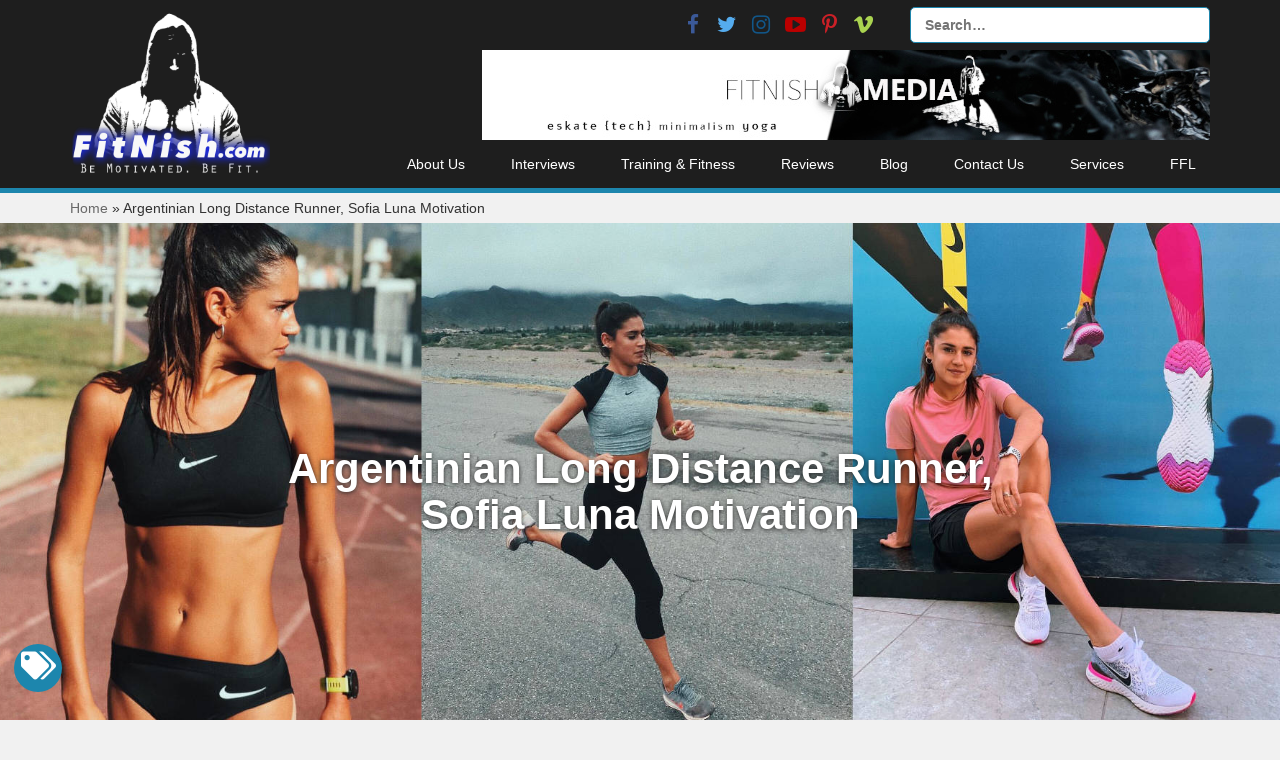

--- FILE ---
content_type: text/html; charset=UTF-8
request_url: https://fitnish.com/argentinian-long-distance-runner-sofia-luna-motivation/
body_size: 16425
content:
<!DOCTYPE html>
<html lang="en-US" prefix="og: http://ogp.me/ns#">
<head>
<meta charset="UTF-8">
<meta name="viewport" content="width=device-width, initial-scale=1">
<link rel="profile" href="https://gmpg.org/xfn/11">
<link rel="pingback" href="https://fitnish.com/xmlrpc.php">
<link rel="shortcut icon" type="image/x-icon" href="https://fitnish.com/wp-content/uploads/2016/10/android-icon-48x48.png">
<title>Argentinian Long Distance Runner, Sofia Luna Motivation | FitNish.com</title>
<!-- This site is optimized with the Yoast SEO plugin v8.2 - https://yoast.com/wordpress/plugins/seo/ -->
<link rel="canonical" href="https://fitnish.com/argentinian-long-distance-runner-sofia-luna-motivation/" />
<link rel="publisher" href="https://plus.google.com/+FitNish/posts"/>
<meta property="og:locale" content="en_US" />
<meta property="og:type" content="article" />
<meta property="og:title" content="Argentinian Long Distance Runner, Sofia Luna Motivation | FitNish.com" />
<meta property="og:description" content="Sofia Luna is an&nbsp;Argentinian long distance runner and has competed in many evens and runs. She shares snippets of her life and her races, as well as some of her training on her social media. Check out some of her posts below for some running motivation! &nbsp; View this post on Instagram Hola Cachi 👋🏽 &hellip;" />
<meta property="og:url" content="https://fitnish.com/argentinian-long-distance-runner-sofia-luna-motivation/" />
<meta property="og:site_name" content="FitNish.com" />
<meta property="article:publisher" content="https://www.facebook.com/FitNish" />
<meta property="article:tag" content="abs" />
<meta property="article:tag" content="advice" />
<meta property="article:tag" content="bodybuilding" />
<meta property="article:tag" content="fit girl" />
<meta property="article:tag" content="fit girls" />
<meta property="article:tag" content="fitness" />
<meta property="article:tag" content="gain-muscle" />
<meta property="article:tag" content="long distance" />
<meta property="article:tag" content="motivational athlete" />
<meta property="article:tag" content="Motivational pictures" />
<meta property="article:tag" content="runner" />
<meta property="article:tag" content="running" />
<meta property="article:tag" content="weight-training" />
<meta property="article:section" content="Motivational Pictures" />
<meta property="article:published_time" content="2019-05-24T22:54:42+02:00" />
<meta property="article:modified_time" content="2021-04-14T22:15:55+02:00" />
<meta property="og:updated_time" content="2021-04-14T22:15:55+02:00" />
<meta property="og:image" content="https://fitnish.com/wp-content/uploads/2019/05/feat1.jpg" />
<meta property="og:image:secure_url" content="https://fitnish.com/wp-content/uploads/2019/05/feat1.jpg" />
<meta property="og:image:width" content="650" />
<meta property="og:image:height" content="450" />
<meta property="og:image:alt" content="Argentinian Long Distance Runner, Sofia Luna Motivation" />
<meta name="twitter:card" content="summary" />
<meta name="twitter:description" content="Sofia Luna is an&nbsp;Argentinian long distance runner and has competed in many evens and runs. She shares snippets of her life and her races, as well as some of her training on her social media. Check out some of her posts below for some running motivation! &nbsp; View this post on Instagram Hola Cachi 👋🏽 [&hellip;]" />
<meta name="twitter:title" content="Argentinian Long Distance Runner, Sofia Luna Motivation | FitNish.com" />
<meta name="twitter:site" content="@thefitnish" />
<meta name="twitter:image" content="https://fitnish.com/wp-content/uploads/2019/05/feat1.jpg" />
<meta name="twitter:creator" content="@thefitnish" />
<script type='application/ld+json'>{"@context":"https:\/\/schema.org","@type":"BreadcrumbList","itemListElement":[{"@type":"ListItem","position":1,"item":{"@id":"https:\/\/fitnish.com\/","name":"Home"}},{"@type":"ListItem","position":2,"item":{"@id":"https:\/\/fitnish.com\/argentinian-long-distance-runner-sofia-luna-motivation\/","name":"Argentinian Long Distance Runner, Sofia Luna Motivation"}}]}</script>
<!-- / Yoast SEO plugin. -->
<link rel='dns-prefetch' href='//use.fontawesome.com' />
<link rel='dns-prefetch' href='//maxcdn.bootstrapcdn.com' />
<link rel='dns-prefetch' href='//s.w.org' />
<link rel="alternate" type="application/rss+xml" title="FitNish.com &raquo; Feed" href="https://fitnish.com/feed/" />
<link rel="alternate" type="application/rss+xml" title="FitNish.com &raquo; Comments Feed" href="https://fitnish.com/comments/feed/" />
<link rel="alternate" type="application/rss+xml" title="FitNish.com &raquo; Argentinian Long Distance Runner, Sofia Luna Motivation Comments Feed" href="https://fitnish.com/argentinian-long-distance-runner-sofia-luna-motivation/feed/" />
<script type="text/javascript">
window._wpemojiSettings = {"baseUrl":"https:\/\/s.w.org\/images\/core\/emoji\/11.2.0\/72x72\/","ext":".png","svgUrl":"https:\/\/s.w.org\/images\/core\/emoji\/11.2.0\/svg\/","svgExt":".svg","source":{"concatemoji":"https:\/\/fitnish.com\/wp-includes\/js\/wp-emoji-release.min.js?ver=5.1.18"}};
!function(e,a,t){var n,r,o,i=a.createElement("canvas"),p=i.getContext&&i.getContext("2d");function s(e,t){var a=String.fromCharCode;p.clearRect(0,0,i.width,i.height),p.fillText(a.apply(this,e),0,0);e=i.toDataURL();return p.clearRect(0,0,i.width,i.height),p.fillText(a.apply(this,t),0,0),e===i.toDataURL()}function c(e){var t=a.createElement("script");t.src=e,t.defer=t.type="text/javascript",a.getElementsByTagName("head")[0].appendChild(t)}for(o=Array("flag","emoji"),t.supports={everything:!0,everythingExceptFlag:!0},r=0;r<o.length;r++)t.supports[o[r]]=function(e){if(!p||!p.fillText)return!1;switch(p.textBaseline="top",p.font="600 32px Arial",e){case"flag":return s([55356,56826,55356,56819],[55356,56826,8203,55356,56819])?!1:!s([55356,57332,56128,56423,56128,56418,56128,56421,56128,56430,56128,56423,56128,56447],[55356,57332,8203,56128,56423,8203,56128,56418,8203,56128,56421,8203,56128,56430,8203,56128,56423,8203,56128,56447]);case"emoji":return!s([55358,56760,9792,65039],[55358,56760,8203,9792,65039])}return!1}(o[r]),t.supports.everything=t.supports.everything&&t.supports[o[r]],"flag"!==o[r]&&(t.supports.everythingExceptFlag=t.supports.everythingExceptFlag&&t.supports[o[r]]);t.supports.everythingExceptFlag=t.supports.everythingExceptFlag&&!t.supports.flag,t.DOMReady=!1,t.readyCallback=function(){t.DOMReady=!0},t.supports.everything||(n=function(){t.readyCallback()},a.addEventListener?(a.addEventListener("DOMContentLoaded",n,!1),e.addEventListener("load",n,!1)):(e.attachEvent("onload",n),a.attachEvent("onreadystatechange",function(){"complete"===a.readyState&&t.readyCallback()})),(n=t.source||{}).concatemoji?c(n.concatemoji):n.wpemoji&&n.twemoji&&(c(n.twemoji),c(n.wpemoji)))}(window,document,window._wpemojiSettings);
</script>
<style type="text/css">
img.wp-smiley,
img.emoji {
display: inline !important;
border: none !important;
box-shadow: none !important;
height: 1em !important;
width: 1em !important;
margin: 0 .07em !important;
vertical-align: -0.1em !important;
background: none !important;
padding: 0 !important;
}
</style>
<!-- <link rel='stylesheet' id='wp-block-library-css'  href='https://fitnish.com/wp-includes/css/dist/block-library/style.min.css?ver=5.1.18' type='text/css' media='all' /> -->
<!-- <link rel='stylesheet' id='recipress_front-css'  href='https://fitnish.com/wp-content/plugins/recipress/css/recipress.wp.css?ver=5.1.18' type='text/css' media='all' /> -->
<!-- <link rel='stylesheet' id='responsive-lightbox-swipebox-css'  href='https://fitnish.com/wp-content/plugins/responsive-lightbox/assets/swipebox/swipebox.min.css?ver=2.3.2' type='text/css' media='all' /> -->
<!-- <link rel='stylesheet' id='sfmsb-style-css'  href='https://fitnish.com/wp-content/plugins/simple-follow-me-social-buttons-widget/assets/css/style.css?ver=3.3.3' type='text/css' media='all' /> -->
<!-- <link rel='stylesheet' id='sfmsb-icons-css'  href='https://fitnish.com/wp-content/plugins/simple-follow-me-social-buttons-widget/assets/css/icons.css?ver=3.3.3' type='text/css' media='all' /> -->
<!-- <link rel='stylesheet' id='YoutubeShortcodeMargenn-css'  href='https://fitnish.com/wp-content/plugins/youtube-shortcode/youtube-shortcode.css?ver=5.1.18' type='text/css' media='all' /> -->
<!-- <link rel='stylesheet' id='fitnish2016-bootstrap-css'  href='https://fitnish.com/wp-content/themes/fitnish2016/css/vendor/bootstrap.min.css?ver=5.1.18' type='text/css' media='all' /> -->
<link rel="stylesheet" type="text/css" href="//fitnish.com/wp-content/cache/wpfc-minified/esypzoeh/a1myc.css" media="all"/>
<link rel='stylesheet' id='fitnish2016-fontawesome-css'  href='https://maxcdn.bootstrapcdn.com/font-awesome/4.6.3/css/font-awesome.min.css?ver=5.1.18' type='text/css' media='all' />
<!-- <link rel='stylesheet' id='fitnish2016-owl-css'  href='https://fitnish.com/wp-content/themes/fitnish2016/css/vendor/owl.carousel.css?ver=5.1.18' type='text/css' media='all' /> -->
<!-- <link rel='stylesheet' id='fitnish2016-app-css'  href='https://fitnish.com/wp-content/themes/fitnish2016/css/app.css?ver=5.1.18' type='text/css' media='all' /> -->
<!-- <link rel='stylesheet' id='ngg_trigger_buttons-css'  href='https://fitnish.com/wp-content/plugins/nextgen-gallery/products/photocrati_nextgen/modules/nextgen_gallery_display/static/trigger_buttons.css?ver=3.2.23' type='text/css' media='all' /> -->
<link rel="stylesheet" type="text/css" href="//fitnish.com/wp-content/cache/wpfc-minified/8n908fyt/a1myc.css" media="all"/>
<link rel='stylesheet' id='fontawesome_v4_shim_style-css'  href='https://use.fontawesome.com/releases/v5.3.1/css/v4-shims.css?ver=5.1.18' type='text/css' media='all' />
<link rel='stylesheet' id='fontawesome-css'  href='https://use.fontawesome.com/releases/v5.3.1/css/all.css?ver=5.1.18' type='text/css' media='all' />
<!-- <link rel='stylesheet' id='nextgen_basic_thumbnails_style-css'  href='https://fitnish.com/wp-content/plugins/nextgen-gallery/products/photocrati_nextgen/modules/nextgen_basic_gallery/static/thumbnails/nextgen_basic_thumbnails.css?ver=3.2.23' type='text/css' media='all' /> -->
<!-- <link rel='stylesheet' id='nextgen_pagination_style-css'  href='https://fitnish.com/wp-content/plugins/nextgen-gallery/products/photocrati_nextgen/modules/nextgen_pagination/static/style.css?ver=3.2.23' type='text/css' media='all' /> -->
<!-- <link rel='stylesheet' id='nggallery-css'  href='https://fitnish.com/wp-content/ngg_styles/nggallery.css?ver=3.2.23' type='text/css' media='all' /> -->
<link rel="stylesheet" type="text/css" href="//fitnish.com/wp-content/cache/wpfc-minified/7b25n4ff/a1myc.css" media="all"/>
<script src='//fitnish.com/wp-content/cache/wpfc-minified/ko4kx7ai/a1myc.js' type="text/javascript"></script>
<!-- <script type='text/javascript' src='https://fitnish.com/wp-includes/js/jquery/jquery.js?ver=1.12.4'></script> -->
<!-- <script type='text/javascript' src='https://fitnish.com/wp-includes/js/jquery/jquery-migrate.min.js?ver=1.4.1'></script> -->
<!-- <script type='text/javascript' src='https://fitnish.com/wp-content/plugins/responsive-lightbox/assets/infinitescroll/infinite-scroll.pkgd.min.js?ver=5.1.18'></script> -->
<!-- <script type='text/javascript' src='https://fitnish.com/wp-content/plugins/simple-follow-me-social-buttons-widget/assets/js/front-widget.js?ver=3.3.3'></script> -->
<script type='text/javascript'>
/* <![CDATA[ */
var photocrati_ajax = {"url":"https:\/\/fitnish.com\/index.php?photocrati_ajax=1","wp_home_url":"https:\/\/fitnish.com","wp_site_url":"https:\/\/fitnish.com","wp_root_url":"https:\/\/fitnish.com","wp_plugins_url":"https:\/\/fitnish.com\/wp-content\/plugins","wp_content_url":"https:\/\/fitnish.com\/wp-content","wp_includes_url":"https:\/\/fitnish.com\/wp-includes\/","ngg_param_slug":"nggallery"};
/* ]]> */
</script>
<script src='//fitnish.com/wp-content/cache/wpfc-minified/g3dy8wut/a1myv.js' type="text/javascript"></script>
<!-- <script type='text/javascript' src='https://fitnish.com/wp-content/plugins/nextgen-gallery/products/photocrati_nextgen/modules/ajax/static/ajax.min.js?ver=3.2.23'></script> -->
<!-- <script type='text/javascript' src='https://fitnish.com/wp-content/plugins/nextgen-gallery/products/photocrati_nextgen/modules/nextgen_basic_gallery/static/thumbnails/nextgen_basic_thumbnails.js?ver=3.2.23'></script> -->
<script type='text/javascript' src='https://use.fontawesome.com/releases/v5.3.1/js/v4-shims.js?ver=5.3.1'></script>
<script type='text/javascript' defer integrity="sha384-kW+oWsYx3YpxvjtZjFXqazFpA7UP/MbiY4jvs+RWZo2+N94PFZ36T6TFkc9O3qoB" crossorigin="anonymous" data-auto-replace-svg="false" data-keep-original-source="false" data-search-pseudo-elements src='https://use.fontawesome.com/releases/v5.3.1/js/all.js?ver=5.3.1'></script>
<link rel='https://api.w.org/' href='https://fitnish.com/wp-json/' />
<link rel="EditURI" type="application/rsd+xml" title="RSD" href="https://fitnish.com/xmlrpc.php?rsd" />
<link rel="wlwmanifest" type="application/wlwmanifest+xml" href="https://fitnish.com/wp-includes/wlwmanifest.xml" /> 
<meta name="generator" content="WordPress 5.1.18" />
<link rel='shortlink' href='https://fitnish.com/?p=16609' />
<link rel="alternate" type="application/json+oembed" href="https://fitnish.com/wp-json/oembed/1.0/embed?url=https%3A%2F%2Ffitnish.com%2Fargentinian-long-distance-runner-sofia-luna-motivation%2F" />
<link rel="alternate" type="text/xml+oembed" href="https://fitnish.com/wp-json/oembed/1.0/embed?url=https%3A%2F%2Ffitnish.com%2Fargentinian-long-distance-runner-sofia-luna-motivation%2F&#038;format=xml" />
<!-- <meta name="NextGEN" version="3.2.23" /> -->
<!-- Global site tag (gtag.js) - Google Analytics -->
<script async src="https://www.googletagmanager.com/gtag/js?id=UA-52218186-1"></script>
<script>
window.dataLayer = window.dataLayer || [];
function gtag(){dataLayer.push(arguments);}
gtag('js', new Date());
gtag('config', 'UA-52218186-1');
</script>
<!-- Pinterest -->
<meta name="p:domain_verify" content="9d02288bfa959d78cbe0baa9969f5756"/>
<meta name="commission-factory-verification" content="ae819756da1d4fb48d8cbd4d25bb7bf8" />
<script type="text/javascript">
<meta name="agtoken" content="1Mh-1pZvQpv6ptOjh-HiQ92KHoaONUQ8TAuPkY4Buk0">
</script>
</head>
<body class="post-template-default single single-post postid-16609 single-format-image group-blog">
<div id="page" class="site">
<aside class="offcanvas-menu">
<nav class="offcanvas-navigation" role="navigation">
<div class="menu-offcanvas-container"><ul id="offcanvas-menu" class="menu"><li id="menu-item-11011" class="menu-item menu-item-type-taxonomy menu-item-object-category menu-item-has-children menu-item-11011"><a href="https://fitnish.com/category/bioathlete-interviews/">Interviews</a>
<ul class="sub-menu">
<li id="menu-item-11012" class="menu-item menu-item-type-taxonomy menu-item-object-category menu-item-11012"><a href="https://fitnish.com/category/bioathlete-interviews/female-interviews/">Female Interviews</a></li>
<li id="menu-item-11013" class="menu-item menu-item-type-taxonomy menu-item-object-category menu-item-11013"><a href="https://fitnish.com/category/bioathlete-interviews/male-interviews/">Male Interviews</a></li>
</ul>
</li>
<li id="menu-item-11021" class="menu-item menu-item-type-taxonomy menu-item-object-category current-post-ancestor menu-item-has-children menu-item-11021"><a href="https://fitnish.com/category/motivation/">Motivation</a>
<ul class="sub-menu">
<li id="menu-item-11022" class="menu-item menu-item-type-taxonomy menu-item-object-category menu-item-11022"><a href="https://fitnish.com/category/motivation/motivational-articles/">Motivational Articles</a></li>
<li id="menu-item-11023" class="menu-item menu-item-type-taxonomy menu-item-object-category current-post-ancestor current-menu-parent current-post-parent menu-item-11023"><a href="https://fitnish.com/category/motivation/motivational-pictures-motivation/">Motivational Pictures</a></li>
<li id="menu-item-11024" class="menu-item menu-item-type-taxonomy menu-item-object-category menu-item-11024"><a href="https://fitnish.com/category/motivation/videos/">Videos</a></li>
</ul>
</li>
<li id="menu-item-13658" class="menu-item menu-item-type-taxonomy menu-item-object-category menu-item-13658"><a href="https://fitnish.com/category/philosophy/">Philosophy</a></li>
<li id="menu-item-11020" class="menu-item menu-item-type-taxonomy menu-item-object-category menu-item-has-children menu-item-11020"><a href="https://fitnish.com/category/health-tips/">Health Tips</a>
<ul class="sub-menu">
<li id="menu-item-13660" class="menu-item menu-item-type-taxonomy menu-item-object-category menu-item-13660"><a href="https://fitnish.com/category/health-tips/zero-waste/">Zero Waste &amp; Minimalism</a></li>
</ul>
</li>
<li id="menu-item-11025" class="menu-item menu-item-type-taxonomy menu-item-object-category menu-item-has-children menu-item-11025"><a href="https://fitnish.com/category/nutrition/">Nutrition</a>
<ul class="sub-menu">
<li id="menu-item-11026" class="menu-item menu-item-type-taxonomy menu-item-object-category menu-item-11026"><a href="https://fitnish.com/category/nutrition/nutrition-tips/">Nutrition Tips</a></li>
<li id="menu-item-11027" class="menu-item menu-item-type-taxonomy menu-item-object-category menu-item-11027"><a href="https://fitnish.com/category/nutrition/recipes/">Recipes</a></li>
<li id="menu-item-11028" class="menu-item menu-item-type-taxonomy menu-item-object-category menu-item-11028"><a href="https://fitnish.com/category/nutrition/supplements/">Supplements</a></li>
</ul>
</li>
<li id="menu-item-11031" class="menu-item menu-item-type-taxonomy menu-item-object-category menu-item-11031"><a href="https://fitnish.com/category/the-fit-five/">The Fit Five</a></li>
<li id="menu-item-13724" class="menu-item menu-item-type-taxonomy menu-item-object-category menu-item-13724"><a href="https://fitnish.com/category/gain-muscle/">Gain Muscle</a></li>
<li id="menu-item-13725" class="menu-item menu-item-type-taxonomy menu-item-object-category menu-item-13725"><a href="https://fitnish.com/category/lose-fat/">Lose Fat</a></li>
<li id="menu-item-11032" class="menu-item menu-item-type-taxonomy menu-item-object-category current-post-ancestor menu-item-has-children menu-item-11032"><a href="https://fitnish.com/category/training/">Training &amp; Fitness</a>
<ul class="sub-menu">
<li id="menu-item-11034" class="menu-item menu-item-type-taxonomy menu-item-object-category menu-item-11034"><a href="https://fitnish.com/category/training/training-tips/">Training Tips</a></li>
<li id="menu-item-13693" class="menu-item menu-item-type-taxonomy menu-item-object-category menu-item-13693"><a href="https://fitnish.com/category/training/flexibility/">Flexibility &amp; Mobility</a></li>
<li id="menu-item-13694" class="menu-item menu-item-type-taxonomy menu-item-object-category menu-item-13694"><a href="https://fitnish.com/category/training/calisthenics/">Calisthenics</a></li>
<li id="menu-item-11035" class="menu-item menu-item-type-taxonomy menu-item-object-category menu-item-11035"><a href="https://fitnish.com/category/training/workouts/">Workouts</a></li>
<li id="menu-item-11033" class="menu-item menu-item-type-taxonomy menu-item-object-category menu-item-11033"><a href="https://fitnish.com/category/training/exercises/">Exercises</a></li>
</ul>
</li>
<li id="menu-item-11030" class="menu-item menu-item-type-taxonomy menu-item-object-category menu-item-11030"><a href="https://fitnish.com/category/product-reviews/">Product Reviews</a></li>
<li id="menu-item-11014" class="menu-item menu-item-type-taxonomy menu-item-object-category menu-item-11014"><a href="https://fitnish.com/category/events/bodybuilding-events/">Fitness Events</a></li>
<li id="menu-item-12738" class="menu-item menu-item-type-taxonomy menu-item-object-category menu-item-12738"><a href="https://fitnish.com/category/ebooks/">EBooks</a></li>
<li id="menu-item-14503" class="menu-item menu-item-type-taxonomy menu-item-object-category menu-item-14503"><a href="https://fitnish.com/category/blog/">Blog</a></li>
<li id="menu-item-18216" class="menu-item menu-item-type-post_type menu-item-object-page menu-item-18216"><a href="https://fitnish.com/foodforlife/">Food For Life South Africa</a></li>
</ul></div>		</nav><!-- #site-navigation -->
</aside>
<aside class="offcanvas-primary">
<nav>
<div class="menu-primary-container"><ul id="primary-menu" class="menu"><li id="menu-item-11003" class="menu-item menu-item-type-post_type menu-item-object-page menu-item-11003"><a href="https://fitnish.com/about/">About Us</a></li>
<li id="menu-item-11005" class="menu-item menu-item-type-taxonomy menu-item-object-category menu-item-11005"><a href="https://fitnish.com/category/bioathlete-interviews/">Interviews</a></li>
<li id="menu-item-11059" class="menu-item menu-item-type-taxonomy menu-item-object-category current-post-ancestor menu-item-11059"><a href="https://fitnish.com/category/training/">Training &#038; Fitness</a></li>
<li id="menu-item-11006" class="menu-item menu-item-type-taxonomy menu-item-object-category menu-item-11006"><a href="https://fitnish.com/category/product-reviews/">Reviews</a></li>
<li id="menu-item-14525" class="menu-item menu-item-type-custom menu-item-object-custom menu-item-14525"><a href="https://fitnish.com/fitnish-blog/">Blog</a></li>
<li id="menu-item-11004" class="menu-item menu-item-type-post_type menu-item-object-page menu-item-11004"><a href="https://fitnish.com/contact/">Contact Us</a></li>
<li id="menu-item-20665" class="menu-item menu-item-type-post_type menu-item-object-page menu-item-20665"><a href="https://fitnish.com/services/">Services</a></li>
<li id="menu-item-18217" class="menu-item menu-item-type-post_type menu-item-object-page menu-item-18217"><a href="https://fitnish.com/foodforlife/">FFL</a></li>
</ul></div>		</nav>
</aside>
<aside>
<a href="#" class="toggle-cats"><i class="fa fa-tags" aria-hidden="true"></i></a>
</aside>
<div class="sticky-menu-wrap">
<div class="sticky-logo">
<a href="https://fitnish.com/" title="FitNish.com" rel="home">
<img src="https://fitnish.com/wp-content/uploads/2016/08/logo-text.png" alt="Fitnish Logo" />
</a>
</div>
<div class="sticky-nav">
<a href="#" class="toggle-menu"><i class="fa fa-bars" aria-hidden="true"></i></a>
<nav>
<div class="menu-primary-container"><ul id="primary-menu" class="menu"><li class="menu-item menu-item-type-post_type menu-item-object-page menu-item-11003"><a href="https://fitnish.com/about/">About Us</a></li>
<li class="menu-item menu-item-type-taxonomy menu-item-object-category menu-item-11005"><a href="https://fitnish.com/category/bioathlete-interviews/">Interviews</a></li>
<li class="menu-item menu-item-type-taxonomy menu-item-object-category current-post-ancestor menu-item-11059"><a href="https://fitnish.com/category/training/">Training &#038; Fitness</a></li>
<li class="menu-item menu-item-type-taxonomy menu-item-object-category menu-item-11006"><a href="https://fitnish.com/category/product-reviews/">Reviews</a></li>
<li class="menu-item menu-item-type-custom menu-item-object-custom menu-item-14525"><a href="https://fitnish.com/fitnish-blog/">Blog</a></li>
<li class="menu-item menu-item-type-post_type menu-item-object-page menu-item-11004"><a href="https://fitnish.com/contact/">Contact Us</a></li>
<li class="menu-item menu-item-type-post_type menu-item-object-page menu-item-20665"><a href="https://fitnish.com/services/">Services</a></li>
<li class="menu-item menu-item-type-post_type menu-item-object-page menu-item-18217"><a href="https://fitnish.com/foodforlife/">FFL</a></li>
</ul></div>			</nav>
</div>
</div>
<header id="masthead" class="site-header" role="banner">
<section class="header-wrap">
<div class="container">
<div class="header-logo-wrap">
<div class="header-left">
<div class="site-branding">
<a href="https://fitnish.com/" title="FitNish.com" rel="home">
<img src="https://fitnish.com/wp-content/uploads/2016/08/logo-full.png" alt="FitNish.com" />
</a>
</div><!-- .site-branding -->
</div>
<div class="header-right">
<div class="header-meta">
<div class="header-social">
<ul class="social-links-wrap">									<li><a target="_blank" title="facebook" href="https://www.facebook.com/FitNish?ref=bookmarks" class="social-facebook"></a></li>
<li><a target="_blank" title="twitter" href="https://www.twitter.com/thefitnish" class="social-twitter"></a></li>
<li><a target="_blank" title="instagram" href="https://www.instagram.com/fitnish" class="social-instagram"></a></li>
<li><a target="_blank" title="youtube" href="https://www.youtube.com/fitnishM" class="social-youtube"></a></li>
<li><a target="_blank" title="pinterest" href="https://za.pinterest.com/fitnishcom/" class="social-pinterest"></a></li>
<li><a target="_blank" title="vimeo" href="https://www.vimeo.com/fitnish" class="social-vimeo"></a></li>
</ul>							</div>
<div class="header-search">
<form role="search" method="get" class="search-form" action="https://fitnish.com/">
<label>
<span class="screen-reader-text"></span>
<input type="search" class="search-field"
placeholder="Search…"
value="" name="s"
title="Search for:" />
</label>
</form>							</div>
</div>
<div>
<div class="advert-header">
<section id="text-9" class="widget widget_text">			<div class="textwidget"><p><a href="https://www.youtube.com/channel/UCPy_eAAYumef5pYtXK5U8zQ/about"><img class="aligncenter" src="https://fitnish.com/wp-content/uploads/2023/12/FITNISH-MEDIA-yt-white-bg-banner-site-advert.jpg" alt="FitNish Media on YOUTUBE" width="728" height="90" /></a></p>
</div>
</section>							</div>
</div>
<div class="header-nav">
<nav id="site-navigation" class="main-navigation" role="navigation">
<div class="menu-primary-container"><ul id="primary-menu" class="menu"><li class="menu-item menu-item-type-post_type menu-item-object-page menu-item-11003"><a href="https://fitnish.com/about/">About Us</a></li>
<li class="menu-item menu-item-type-taxonomy menu-item-object-category menu-item-11005"><a href="https://fitnish.com/category/bioathlete-interviews/">Interviews</a></li>
<li class="menu-item menu-item-type-taxonomy menu-item-object-category current-post-ancestor menu-item-11059"><a href="https://fitnish.com/category/training/">Training &#038; Fitness</a></li>
<li class="menu-item menu-item-type-taxonomy menu-item-object-category menu-item-11006"><a href="https://fitnish.com/category/product-reviews/">Reviews</a></li>
<li class="menu-item menu-item-type-custom menu-item-object-custom menu-item-14525"><a href="https://fitnish.com/fitnish-blog/">Blog</a></li>
<li class="menu-item menu-item-type-post_type menu-item-object-page menu-item-11004"><a href="https://fitnish.com/contact/">Contact Us</a></li>
<li class="menu-item menu-item-type-post_type menu-item-object-page menu-item-20665"><a href="https://fitnish.com/services/">Services</a></li>
<li class="menu-item menu-item-type-post_type menu-item-object-page menu-item-18217"><a href="https://fitnish.com/foodforlife/">FFL</a></li>
</ul></div>							</nav><!-- #site-navigation -->
</div>
</div>
</div>
</div>
</section>
</header><!-- #masthead -->
<div id="content" class="site-content">
<aside class="breadcrumbs-wrap">
<div class="container">
<div class="row">
<div class="col-md-12">
<p id="breadcrumbs"><span><span><a href="https://fitnish.com/" >Home</a> » <span class="breadcrumb_last">Argentinian Long Distance Runner, Sofia Luna Motivation</span></span></span></p>				</div>
</div>
</div>
</aside>
<aside class="entry-featured" style="background-image: url(https://fitnish.com/wp-content/uploads/2019/05/53216192_601156feat-big9084943783_n.jpg);">
<h1 class="featured-title">Argentinian Long Distance Runner, Sofia Luna Motivation</h1>
</aside>
<section class="main-wrap">
<div class="container">
<div class="row">
<div class="col-md-2 single-sidebar">
<section id="text-5" class="widget widget_text"><h2 class="widget-title">Food4Life</h2>			<div class="textwidget"><p><a href="https://fitnish.com/food-for-life-south-africa/"><img class="aligncenter wp-image-18218 size-thumbnail" src="https://fitnish.com/wp-content/uploads/2020/04/ffl-featuredlogo-150x150.jpg" alt="Food for life south africa" width="150" height="150" /></a></p>
</div>
</section><section id="text-7" class="widget widget_text"><h2 class="widget-title">For You</h2>			<div class="textwidget"><p><a href="https://fitnish.com/the-dark-world-of-new-age-self-help-gurus/" target="_blank" rel="noopener"><img class="aligncenter wp-image-19800 size-thumbnail" src="https://fitnish.com/wp-content/uploads/2021/05/artem-maltsev-0CvHQ62gwY8-unsplash-150x150.jpg" alt="The Dark World Of New Age Self Help Gurus" width="150" height="150" /></a></p>
<p><a href="https://fitnish.com/6-simple-but-effective-ways-to-stay-motivated/" target="_blank" rel="noopener"><img class="aligncenter wp-image-19503 size-thumbnail" src="https://fitnish.com/wp-content/uploads/2021/03/randy-tarampi-U2eUlPEKIgU-unsplash-150x150.jpg" alt="6 Simple But Effective Ways To Stay Motivated " width="150" height="150" /></a></p>
<p><a href="https://fitnish.com/deniz-saypinar-ifbb-bikini-pro-motivation/" target="_blank" rel="noopener"><img class="aligncenter wp-image-19282 size-thumbnail" src="https://fitnish.com/wp-content/uploads/2021/01/34880737_2162374063991896_5533827853499498496_o-150x150.jpg" alt="Deniz SAYPINAR, IFBB Bikini Pro, Motivation" width="150" height="150" /></a></p>
<p><a href="https://fitnish.com/what-happened-to-lazar-angelov/" target="_blank" rel="noopener"><img class="aligncenter wp-image-4277 size-thumbnail" src="https://fitnish.com/wp-content/uploads/2014/03/laz1-150x150.jpg" alt="Lazar Angelov" width="150" height="150" /></a></p>
</div>
</section>				</div>
<div class="col-sm-12 col-md-8">
<div id="primary" class="content-area page-wrap">
<main id="main" class="site-main" role="main">
<article id="post-16609" class="post-16609 post type-post status-publish format-image has-post-thumbnail hentry category-featured category-motivational-pictures-motivation category-running tag-abs tag-advice tag-bodybuilding tag-fit-girl tag-fit-girls tag-fitness tag-gain-muscle tag-long-distance tag-motivational-athlete tag-motivational-pictures tag-runner tag-running tag-weight-training post_format-post-format-image">
<header class="entry-header">
<div class="entry-meta">
<div class="entry-date">
By  <span class="entry-author"><a href="https://fitnish.com/author/admin/" title="Posts by FitNish.com" rel="author">FitNish.com</a></span>
<p>
on 24 May, 2019				</p>
</div>
<div class="entry-social">
<div class='shareaholic-canvas' data-app='share_buttons' data-app-id='24849081'></div>
</div>
</div>	
</header><!-- .entry-header -->
<div class="entry-content">
<blockquote><p><span style="color: #1185f2;">Sofia Luna is an&nbsp;Argentinian long distance runner and has competed in many evens and runs. She shares snippets of her life and her races, as well as some of her training on her social media. Check out some of her posts below for some running motivation!</span></p></blockquote>
<p>&nbsp;</p>
<blockquote class="instagram-media" data-instgrm-captioned data-instgrm-permalink="https://www.instagram.com/p/BxsuDSjHzZ6/" data-instgrm-version="12" style=" background:#FFF; border:0; border-radius:3px; box-shadow:0 0 1px 0 rgba(0,0,0,0.5),0 1px 10px 0 rgba(0,0,0,0.15); margin: 1px; max-width:640px; min-width:326px; padding:0; width:99.375%; width:-webkit-calc(100% - 2px); width:calc(100% - 2px);">
<div style="padding:16px;"> <a href="https://www.instagram.com/p/BxsuDSjHzZ6/" style=" background:#FFFFFF; line-height:0; padding:0 0; text-align:center; text-decoration:none; width:100%;" target="_blank"> </p>
<div style=" display: flex; flex-direction: row; align-items: center;">
<div style="background-color: #F4F4F4; border-radius: 50%; flex-grow: 0; height: 40px; margin-right: 14px; width: 40px;"></div>
<div style="display: flex; flex-direction: column; flex-grow: 1; justify-content: center;">
<div style=" background-color: #F4F4F4; border-radius: 4px; flex-grow: 0; height: 14px; margin-bottom: 6px; width: 100px;"></div>
<div style=" background-color: #F4F4F4; border-radius: 4px; flex-grow: 0; height: 14px; width: 60px;"></div>
</div>
</div>
<div style="padding: 19% 0;"></div>
<div style="display:block; height:50px; margin:0 auto 12px; width:50px;"><svg width="50px" height="50px" viewBox="0 0 60 60" version="1.1" xmlns="https://www.w3.org/2000/svg" xmlns:xlink="https://www.w3.org/1999/xlink"><g stroke="none" stroke-width="1" fill="none" fill-rule="evenodd"><g transform="translate(-511.000000, -20.000000)" fill="#000000"><g><path d="M556.869,30.41 C554.814,30.41 553.148,32.076 553.148,34.131 C553.148,36.186 554.814,37.852 556.869,37.852 C558.924,37.852 560.59,36.186 560.59,34.131 C560.59,32.076 558.924,30.41 556.869,30.41 M541,60.657 C535.114,60.657 530.342,55.887 530.342,50 C530.342,44.114 535.114,39.342 541,39.342 C546.887,39.342 551.658,44.114 551.658,50 C551.658,55.887 546.887,60.657 541,60.657 M541,33.886 C532.1,33.886 524.886,41.1 524.886,50 C524.886,58.899 532.1,66.113 541,66.113 C549.9,66.113 557.115,58.899 557.115,50 C557.115,41.1 549.9,33.886 541,33.886 M565.378,62.101 C565.244,65.022 564.756,66.606 564.346,67.663 C563.803,69.06 563.154,70.057 562.106,71.106 C561.058,72.155 560.06,72.803 558.662,73.347 C557.607,73.757 556.021,74.244 553.102,74.378 C549.944,74.521 548.997,74.552 541,74.552 C533.003,74.552 532.056,74.521 528.898,74.378 C525.979,74.244 524.393,73.757 523.338,73.347 C521.94,72.803 520.942,72.155 519.894,71.106 C518.846,70.057 518.197,69.06 517.654,67.663 C517.244,66.606 516.755,65.022 516.623,62.101 C516.479,58.943 516.448,57.996 516.448,50 C516.448,42.003 516.479,41.056 516.623,37.899 C516.755,34.978 517.244,33.391 517.654,32.338 C518.197,30.938 518.846,29.942 519.894,28.894 C520.942,27.846 521.94,27.196 523.338,26.654 C524.393,26.244 525.979,25.756 528.898,25.623 C532.057,25.479 533.004,25.448 541,25.448 C548.997,25.448 549.943,25.479 553.102,25.623 C556.021,25.756 557.607,26.244 558.662,26.654 C560.06,27.196 561.058,27.846 562.106,28.894 C563.154,29.942 563.803,30.938 564.346,32.338 C564.756,33.391 565.244,34.978 565.378,37.899 C565.522,41.056 565.552,42.003 565.552,50 C565.552,57.996 565.522,58.943 565.378,62.101 M570.82,37.631 C570.674,34.438 570.167,32.258 569.425,30.349 C568.659,28.377 567.633,26.702 565.965,25.035 C564.297,23.368 562.623,22.342 560.652,21.575 C558.743,20.834 556.562,20.326 553.369,20.18 C550.169,20.033 549.148,20 541,20 C532.853,20 531.831,20.033 528.631,20.18 C525.438,20.326 523.257,20.834 521.349,21.575 C519.376,22.342 517.703,23.368 516.035,25.035 C514.368,26.702 513.342,28.377 512.574,30.349 C511.834,32.258 511.326,34.438 511.181,37.631 C511.035,40.831 511,41.851 511,50 C511,58.147 511.035,59.17 511.181,62.369 C511.326,65.562 511.834,67.743 512.574,69.651 C513.342,71.625 514.368,73.296 516.035,74.965 C517.703,76.634 519.376,77.658 521.349,78.425 C523.257,79.167 525.438,79.673 528.631,79.82 C531.831,79.965 532.853,80.001 541,80.001 C549.148,80.001 550.169,79.965 553.369,79.82 C556.562,79.673 558.743,79.167 560.652,78.425 C562.623,77.658 564.297,76.634 565.965,74.965 C567.633,73.296 568.659,71.625 569.425,69.651 C570.167,67.743 570.674,65.562 570.82,62.369 C570.966,59.17 571,58.147 571,50 C571,41.851 570.966,40.831 570.82,37.631"></path></g></g></g></svg></div>
<div style="padding-top: 8px;">
<div style=" color:#3897f0; font-family:Arial,sans-serif; font-size:14px; font-style:normal; font-weight:550; line-height:18px;"> View this post on Instagram</div>
</div>
<div style="padding: 12.5% 0;"></div>
<div style="display: flex; flex-direction: row; margin-bottom: 14px; align-items: center;">
<div>
<div style="background-color: #F4F4F4; border-radius: 50%; height: 12.5px; width: 12.5px; transform: translateX(0px) translateY(7px);"></div>
<div style="background-color: #F4F4F4; height: 12.5px; transform: rotate(-45deg) translateX(3px) translateY(1px); width: 12.5px; flex-grow: 0; margin-right: 14px; margin-left: 2px;"></div>
<div style="background-color: #F4F4F4; border-radius: 50%; height: 12.5px; width: 12.5px; transform: translateX(9px) translateY(-18px);"></div>
</div>
<div style="margin-left: 8px;">
<div style=" background-color: #F4F4F4; border-radius: 50%; flex-grow: 0; height: 20px; width: 20px;"></div>
<div style=" width: 0; height: 0; border-top: 2px solid transparent; border-left: 6px solid #f4f4f4; border-bottom: 2px solid transparent; transform: translateX(16px) translateY(-4px) rotate(30deg)"></div>
</div>
<div style="margin-left: auto;">
<div style=" width: 0px; border-top: 8px solid #F4F4F4; border-right: 8px solid transparent; transform: translateY(16px);"></div>
<div style=" background-color: #F4F4F4; flex-grow: 0; height: 12px; width: 16px; transform: translateY(-4px);"></div>
<div style=" width: 0; height: 0; border-top: 8px solid #F4F4F4; border-left: 8px solid transparent; transform: translateY(-4px) translateX(8px);"></div>
</div>
</div>
<p></a> </p>
<p style=" margin:8px 0 0 0; padding:0 4px;"> <a href="https://www.instagram.com/p/BxsuDSjHzZ6/" style=" color:#000; font-family:Arial,sans-serif; font-size:14px; font-style:normal; font-weight:normal; line-height:17px; text-decoration:none; word-wrap:break-word;" target="_blank">Hola Cachi 👋🏽 ❤️ Siempre me hiciste bien, como no elegirte en esta etapa de mi vida.  Va a costar más que nunca antes, pero eso no me asusta.  Vamos otra vez. . . . . . .Gracias por acompañarme en esta recuperación  @genuine_since_1981 🙌🏾 sos lo más !!!! #malgortrackandfiel #ferteem #salta #cachi</a></p>
<p style=" color:#c9c8cd; font-family:Arial,sans-serif; font-size:14px; line-height:17px; margin-bottom:0; margin-top:8px; overflow:hidden; padding:8px 0 7px; text-align:center; text-overflow:ellipsis; white-space:nowrap;">A post shared by <a href="https://www.instagram.com/sofilu20/" style=" color:#c9c8cd; font-family:Arial,sans-serif; font-size:14px; font-style:normal; font-weight:normal; line-height:17px;" target="_blank"> Sofia Luna</a> (@sofilu20) on <time style=" font-family:Arial,sans-serif; font-size:14px; line-height:17px;" datetime="2019-05-20T21:03:33+00:00">May 20, 2019 at 2:03pm PDT</time></p>
</div>
</blockquote>
<p><script async src="//www.instagram.com/embed.js"></script></p>
<blockquote class="instagram-media" data-instgrm-captioned data-instgrm-permalink="https://www.instagram.com/p/BwkA-0zHD3v/" data-instgrm-version="12" style=" background:#FFF; border:0; border-radius:3px; box-shadow:0 0 1px 0 rgba(0,0,0,0.5),0 1px 10px 0 rgba(0,0,0,0.15); margin: 1px; max-width:640px; min-width:326px; padding:0; width:99.375%; width:-webkit-calc(100% - 2px); width:calc(100% - 2px);">
<div style="padding:16px;"> <a href="https://www.instagram.com/p/BwkA-0zHD3v/" style=" background:#FFFFFF; line-height:0; padding:0 0; text-align:center; text-decoration:none; width:100%;" target="_blank"> </p>
<div style=" display: flex; flex-direction: row; align-items: center;">
<div style="background-color: #F4F4F4; border-radius: 50%; flex-grow: 0; height: 40px; margin-right: 14px; width: 40px;"></div>
<div style="display: flex; flex-direction: column; flex-grow: 1; justify-content: center;">
<div style=" background-color: #F4F4F4; border-radius: 4px; flex-grow: 0; height: 14px; margin-bottom: 6px; width: 100px;"></div>
<div style=" background-color: #F4F4F4; border-radius: 4px; flex-grow: 0; height: 14px; width: 60px;"></div>
</div>
</div>
<div style="padding: 19% 0;"></div>
<div style="display:block; height:50px; margin:0 auto 12px; width:50px;"><svg width="50px" height="50px" viewBox="0 0 60 60" version="1.1" xmlns="https://www.w3.org/2000/svg" xmlns:xlink="https://www.w3.org/1999/xlink"><g stroke="none" stroke-width="1" fill="none" fill-rule="evenodd"><g transform="translate(-511.000000, -20.000000)" fill="#000000"><g><path d="M556.869,30.41 C554.814,30.41 553.148,32.076 553.148,34.131 C553.148,36.186 554.814,37.852 556.869,37.852 C558.924,37.852 560.59,36.186 560.59,34.131 C560.59,32.076 558.924,30.41 556.869,30.41 M541,60.657 C535.114,60.657 530.342,55.887 530.342,50 C530.342,44.114 535.114,39.342 541,39.342 C546.887,39.342 551.658,44.114 551.658,50 C551.658,55.887 546.887,60.657 541,60.657 M541,33.886 C532.1,33.886 524.886,41.1 524.886,50 C524.886,58.899 532.1,66.113 541,66.113 C549.9,66.113 557.115,58.899 557.115,50 C557.115,41.1 549.9,33.886 541,33.886 M565.378,62.101 C565.244,65.022 564.756,66.606 564.346,67.663 C563.803,69.06 563.154,70.057 562.106,71.106 C561.058,72.155 560.06,72.803 558.662,73.347 C557.607,73.757 556.021,74.244 553.102,74.378 C549.944,74.521 548.997,74.552 541,74.552 C533.003,74.552 532.056,74.521 528.898,74.378 C525.979,74.244 524.393,73.757 523.338,73.347 C521.94,72.803 520.942,72.155 519.894,71.106 C518.846,70.057 518.197,69.06 517.654,67.663 C517.244,66.606 516.755,65.022 516.623,62.101 C516.479,58.943 516.448,57.996 516.448,50 C516.448,42.003 516.479,41.056 516.623,37.899 C516.755,34.978 517.244,33.391 517.654,32.338 C518.197,30.938 518.846,29.942 519.894,28.894 C520.942,27.846 521.94,27.196 523.338,26.654 C524.393,26.244 525.979,25.756 528.898,25.623 C532.057,25.479 533.004,25.448 541,25.448 C548.997,25.448 549.943,25.479 553.102,25.623 C556.021,25.756 557.607,26.244 558.662,26.654 C560.06,27.196 561.058,27.846 562.106,28.894 C563.154,29.942 563.803,30.938 564.346,32.338 C564.756,33.391 565.244,34.978 565.378,37.899 C565.522,41.056 565.552,42.003 565.552,50 C565.552,57.996 565.522,58.943 565.378,62.101 M570.82,37.631 C570.674,34.438 570.167,32.258 569.425,30.349 C568.659,28.377 567.633,26.702 565.965,25.035 C564.297,23.368 562.623,22.342 560.652,21.575 C558.743,20.834 556.562,20.326 553.369,20.18 C550.169,20.033 549.148,20 541,20 C532.853,20 531.831,20.033 528.631,20.18 C525.438,20.326 523.257,20.834 521.349,21.575 C519.376,22.342 517.703,23.368 516.035,25.035 C514.368,26.702 513.342,28.377 512.574,30.349 C511.834,32.258 511.326,34.438 511.181,37.631 C511.035,40.831 511,41.851 511,50 C511,58.147 511.035,59.17 511.181,62.369 C511.326,65.562 511.834,67.743 512.574,69.651 C513.342,71.625 514.368,73.296 516.035,74.965 C517.703,76.634 519.376,77.658 521.349,78.425 C523.257,79.167 525.438,79.673 528.631,79.82 C531.831,79.965 532.853,80.001 541,80.001 C549.148,80.001 550.169,79.965 553.369,79.82 C556.562,79.673 558.743,79.167 560.652,78.425 C562.623,77.658 564.297,76.634 565.965,74.965 C567.633,73.296 568.659,71.625 569.425,69.651 C570.167,67.743 570.674,65.562 570.82,62.369 C570.966,59.17 571,58.147 571,50 C571,41.851 570.966,40.831 570.82,37.631"></path></g></g></g></svg></div>
<div style="padding-top: 8px;">
<div style=" color:#3897f0; font-family:Arial,sans-serif; font-size:14px; font-style:normal; font-weight:550; line-height:18px;"> View this post on Instagram</div>
</div>
<div style="padding: 12.5% 0;"></div>
<div style="display: flex; flex-direction: row; margin-bottom: 14px; align-items: center;">
<div>
<div style="background-color: #F4F4F4; border-radius: 50%; height: 12.5px; width: 12.5px; transform: translateX(0px) translateY(7px);"></div>
<div style="background-color: #F4F4F4; height: 12.5px; transform: rotate(-45deg) translateX(3px) translateY(1px); width: 12.5px; flex-grow: 0; margin-right: 14px; margin-left: 2px;"></div>
<div style="background-color: #F4F4F4; border-radius: 50%; height: 12.5px; width: 12.5px; transform: translateX(9px) translateY(-18px);"></div>
</div>
<div style="margin-left: 8px;">
<div style=" background-color: #F4F4F4; border-radius: 50%; flex-grow: 0; height: 20px; width: 20px;"></div>
<div style=" width: 0; height: 0; border-top: 2px solid transparent; border-left: 6px solid #f4f4f4; border-bottom: 2px solid transparent; transform: translateX(16px) translateY(-4px) rotate(30deg)"></div>
</div>
<div style="margin-left: auto;">
<div style=" width: 0px; border-top: 8px solid #F4F4F4; border-right: 8px solid transparent; transform: translateY(16px);"></div>
<div style=" background-color: #F4F4F4; flex-grow: 0; height: 12px; width: 16px; transform: translateY(-4px);"></div>
<div style=" width: 0; height: 0; border-top: 8px solid #F4F4F4; border-left: 8px solid transparent; transform: translateY(-4px) translateX(8px);"></div>
</div>
</div>
<p></a> </p>
<p style=" margin:8px 0 0 0; padding:0 4px;"> <a href="https://www.instagram.com/p/BwkA-0zHD3v/" style=" color:#000; font-family:Arial,sans-serif; font-size:14px; font-style:normal; font-weight:normal; line-height:17px; text-decoration:none; word-wrap:break-word;" target="_blank">Todas las medallas me saben a oro, porque me esforcé por cada una ❤️🇦🇷. Vamos por otra semana de paciencia, amor y recuperación . . . @amaisonarg #nikerunning #justdoit #newyork #21k #malgortrackandfield</a></p>
<p style=" color:#c9c8cd; font-family:Arial,sans-serif; font-size:14px; line-height:17px; margin-bottom:0; margin-top:8px; overflow:hidden; padding:8px 0 7px; text-align:center; text-overflow:ellipsis; white-space:nowrap;">A post shared by <a href="https://www.instagram.com/sofilu20/" style=" color:#c9c8cd; font-family:Arial,sans-serif; font-size:14px; font-style:normal; font-weight:normal; line-height:17px;" target="_blank"> Sofia Luna</a> (@sofilu20) on <time style=" font-family:Arial,sans-serif; font-size:14px; line-height:17px;" datetime="2019-04-22T15:24:24+00:00">Apr 22, 2019 at 8:24am PDT</time></p>
</div>
</blockquote>
<p><script async src="//www.instagram.com/embed.js"></script></p>
<blockquote class="instagram-media" style="background: #FFF; border: 0; border-radius: 3px; box-shadow: 0 0 1px 0 rgba(0,0,0,0.5),0 1px 10px 0 rgba(0,0,0,0.15); margin: 1px; max-width: 540px; min-width: 326px; padding: 0; width: calc(100% - 2px);" data-instgrm-permalink="https://www.instagram.com/p/BwCh76zHkrk/" data-instgrm-version="12">
<div style="padding: 16px;">
<p>&nbsp;</p>
<div style="display: flex; flex-direction: row; align-items: center;">
<div style="background-color: #f4f4f4; border-radius: 50%; flex-grow: 0; height: 40px; margin-right: 14px; width: 40px;">&nbsp;</div>
<div style="display: flex; flex-direction: column; flex-grow: 1; justify-content: center;">
<div style="background-color: #f4f4f4; border-radius: 4px; flex-grow: 0; height: 14px; margin-bottom: 6px; width: 100px;">&nbsp;</div>
<div style="background-color: #f4f4f4; border-radius: 4px; flex-grow: 0; height: 14px; width: 60px;">&nbsp;</div>
</div>
</div>
<div style="padding: 19% 0;">&nbsp;</div>
<div style="display: block; height: 50px; margin: 0 auto 12px; width: 50px;">&nbsp;</div>
<div style="padding-top: 8px;">
<div style="color: #3897f0; font-family: Arial,sans-serif; font-size: 14px; font-style: normal; font-weight: 550; line-height: 18px;">View this post on Instagram</div>
</div>
<div style="padding: 12.5% 0;">&nbsp;</div>
<div style="display: flex; flex-direction: row; margin-bottom: 14px; align-items: center;">
<div>
<div style="background-color: #f4f4f4; border-radius: 50%; height: 12.5px; width: 12.5px; transform: translateX(0px) translateY(7px);">&nbsp;</div>
<div style="background-color: #f4f4f4; height: 12.5px; transform: rotate(-45deg) translateX(3px) translateY(1px); width: 12.5px; flex-grow: 0; margin-right: 14px; margin-left: 2px;">&nbsp;</div>
<div style="background-color: #f4f4f4; border-radius: 50%; height: 12.5px; width: 12.5px; transform: translateX(9px) translateY(-18px);">&nbsp;</div>
</div>
<div style="margin-left: 8px;">
<div style="background-color: #f4f4f4; border-radius: 50%; flex-grow: 0; height: 20px; width: 20px;">&nbsp;</div>
<div style="width: 0; height: 0; border-top: 2px solid transparent; border-left: 6px solid #f4f4f4; border-bottom: 2px solid transparent; transform: translateX(16px) translateY(-4px) rotate(30deg);">&nbsp;</div>
</div>
<div style="margin-left: auto;">
<div style="width: 0px; border-top: 8px solid #F4F4F4; border-right: 8px solid transparent; transform: translateY(16px);">&nbsp;</div>
<div style="background-color: #f4f4f4; flex-grow: 0; height: 12px; width: 16px; transform: translateY(-4px);">&nbsp;</div>
<div style="width: 0; height: 0; border-top: 8px solid #F4F4F4; border-left: 8px solid transparent; transform: translateY(-4px) translateX(8px);">&nbsp;</div>
</div>
</div>
<div style="display: flex; flex-direction: column; flex-grow: 1; justify-content: center; margin-bottom: 24px;">
<div style="background-color: #f4f4f4; border-radius: 4px; flex-grow: 0; height: 14px; margin-bottom: 6px; width: 224px;">&nbsp;</div>
<div style="background-color: #f4f4f4; border-radius: 4px; flex-grow: 0; height: 14px; width: 144px;">&nbsp;</div>
</div>
<p>&nbsp;</p>
<p style="color: #c9c8cd; font-family: Arial,sans-serif; font-size: 14px; line-height: 17px; margin-bottom: 0; margin-top: 8px; overflow: hidden; padding: 8px 0 7px; text-align: center; text-overflow: ellipsis; white-space: nowrap;"><a style="color: #c9c8cd; font-family: Arial,sans-serif; font-size: 14px; font-style: normal; font-weight: normal; line-height: 17px; text-decoration: none;" href="https://www.instagram.com/p/BwCh76zHkrk/" target="_blank" rel="noopener noreferrer">A post shared by Sofia Luna (@sofilu20)</a> on <time style="font-family: Arial,sans-serif; font-size: 14px; line-height: 17px;" datetime="2019-04-09T15:18:11+00:00">Apr 9, 2019 at 8:18am PDT</time></p>
</div>
</blockquote>
<p><script async="" src="//www.instagram.com/embed.js"></script></p>
<p>&nbsp;</p>
<p><img class="aligncenter size-full wp-image-16624" src="https://fitnish.com/wp-content/uploads/2019/05/47689943_1258642757609694_6779896199056695617_n.jpg" alt="Argentinian Long Distance Runner, Sofia Luna Motivation" width="750" height="937" srcset="https://fitnish.com/wp-content/uploads/2019/05/47689943_1258642757609694_6779896199056695617_n.jpg 750w, https://fitnish.com/wp-content/uploads/2019/05/47689943_1258642757609694_6779896199056695617_n-240x300.jpg 240w" sizes="(max-width: 750px) 100vw, 750px" /></p>
<p>&nbsp;</p>
<blockquote class="instagram-media" style="background: #FFF; border: 0; border-radius: 3px; box-shadow: 0 0 1px 0 rgba(0,0,0,0.5),0 1px 10px 0 rgba(0,0,0,0.15); margin: 1px; max-width: 540px; min-width: 326px; padding: 0; width: calc(100% - 2px);" data-instgrm-permalink="https://www.instagram.com/p/Bw19lmCHBw4/" data-instgrm-version="12">
<div style="padding: 16px;">
<p>&nbsp;</p>
<div style="display: flex; flex-direction: row; align-items: center;">
<div style="background-color: #f4f4f4; border-radius: 50%; flex-grow: 0; height: 40px; margin-right: 14px; width: 40px;">&nbsp;</div>
<div style="display: flex; flex-direction: column; flex-grow: 1; justify-content: center;">
<div style="background-color: #f4f4f4; border-radius: 4px; flex-grow: 0; height: 14px; margin-bottom: 6px; width: 100px;">&nbsp;</div>
<div style="background-color: #f4f4f4; border-radius: 4px; flex-grow: 0; height: 14px; width: 60px;">&nbsp;</div>
</div>
</div>
<div style="padding: 19% 0;">&nbsp;</div>
<div style="display: block; height: 50px; margin: 0 auto 12px; width: 50px;">&nbsp;</div>
<div style="padding-top: 8px;">
<div style="color: #3897f0; font-family: Arial,sans-serif; font-size: 14px; font-style: normal; font-weight: 550; line-height: 18px;">View this post on Instagram</div>
</div>
<div style="padding: 12.5% 0;">&nbsp;</div>
<div style="display: flex; flex-direction: row; margin-bottom: 14px; align-items: center;">
<div>
<div style="background-color: #f4f4f4; border-radius: 50%; height: 12.5px; width: 12.5px; transform: translateX(0px) translateY(7px);">&nbsp;</div>
<div style="background-color: #f4f4f4; height: 12.5px; transform: rotate(-45deg) translateX(3px) translateY(1px); width: 12.5px; flex-grow: 0; margin-right: 14px; margin-left: 2px;">&nbsp;</div>
<div style="background-color: #f4f4f4; border-radius: 50%; height: 12.5px; width: 12.5px; transform: translateX(9px) translateY(-18px);">&nbsp;</div>
</div>
<div style="margin-left: 8px;">
<div style="background-color: #f4f4f4; border-radius: 50%; flex-grow: 0; height: 20px; width: 20px;">&nbsp;</div>
<div style="width: 0; height: 0; border-top: 2px solid transparent; border-left: 6px solid #f4f4f4; border-bottom: 2px solid transparent; transform: translateX(16px) translateY(-4px) rotate(30deg);">&nbsp;</div>
</div>
<div style="margin-left: auto;">
<div style="width: 0px; border-top: 8px solid #F4F4F4; border-right: 8px solid transparent; transform: translateY(16px);">&nbsp;</div>
<div style="background-color: #f4f4f4; flex-grow: 0; height: 12px; width: 16px; transform: translateY(-4px);">&nbsp;</div>
<div style="width: 0; height: 0; border-top: 8px solid #F4F4F4; border-left: 8px solid transparent; transform: translateY(-4px) translateX(8px);">&nbsp;</div>
</div>
</div>
<div style="display: flex; flex-direction: column; flex-grow: 1; justify-content: center; margin-bottom: 24px;">
<div style="background-color: #f4f4f4; border-radius: 4px; flex-grow: 0; height: 14px; margin-bottom: 6px; width: 224px;">&nbsp;</div>
<div style="background-color: #f4f4f4; border-radius: 4px; flex-grow: 0; height: 14px; width: 144px;">&nbsp;</div>
</div>
<p>&nbsp;</p>
<p style="color: #c9c8cd; font-family: Arial,sans-serif; font-size: 14px; line-height: 17px; margin-bottom: 0; margin-top: 8px; overflow: hidden; padding: 8px 0 7px; text-align: center; text-overflow: ellipsis; white-space: nowrap;"><a style="color: #c9c8cd; font-family: Arial,sans-serif; font-size: 14px; font-style: normal; font-weight: normal; line-height: 17px; text-decoration: none;" href="https://www.instagram.com/p/Bw19lmCHBw4/" target="_blank" rel="noopener noreferrer">A post shared by Sofia Luna (@sofilu20)</a> on <time style="font-family: Arial,sans-serif; font-size: 14px; line-height: 17px;" datetime="2019-04-29T14:41:04+00:00">Apr 29, 2019 at 7:41am PDT</time></p>
</div>
</blockquote>
<p><script async="" src="//www.instagram.com/embed.js"></script></p>
<p>&nbsp;</p>
<p><img class="aligncenter size-full wp-image-16623" src="https://fitnish.com/wp-content/uploads/2019/05/40272740_2366371093402988_6755214438917929029_n.jpg" alt="Argentinian Long Distance Runner, Sofia Luna Motivation" width="1080" height="1145" srcset="https://fitnish.com/wp-content/uploads/2019/05/40272740_2366371093402988_6755214438917929029_n.jpg 1080w, https://fitnish.com/wp-content/uploads/2019/05/40272740_2366371093402988_6755214438917929029_n-283x300.jpg 283w, https://fitnish.com/wp-content/uploads/2019/05/40272740_2366371093402988_6755214438917929029_n-768x814.jpg 768w, https://fitnish.com/wp-content/uploads/2019/05/40272740_2366371093402988_6755214438917929029_n-966x1024.jpg 966w" sizes="(max-width: 1080px) 100vw, 1080px" /></p>
<p>&nbsp;</p>
<blockquote class="instagram-media" style="background: #FFF; border: 0; border-radius: 3px; box-shadow: 0 0 1px 0 rgba(0,0,0,0.5),0 1px 10px 0 rgba(0,0,0,0.15); margin: 1px; max-width: 540px; min-width: 326px; padding: 0; width: calc(100% - 2px);" data-instgrm-permalink="https://www.instagram.com/p/BvpZ9hgnXXx/" data-instgrm-version="12">
<div style="padding: 16px;">
<p>&nbsp;</p>
<div style="display: flex; flex-direction: row; align-items: center;">
<div style="background-color: #f4f4f4; border-radius: 50%; flex-grow: 0; height: 40px; margin-right: 14px; width: 40px;">&nbsp;</div>
<div style="display: flex; flex-direction: column; flex-grow: 1; justify-content: center;">
<div style="background-color: #f4f4f4; border-radius: 4px; flex-grow: 0; height: 14px; margin-bottom: 6px; width: 100px;">&nbsp;</div>
<div style="background-color: #f4f4f4; border-radius: 4px; flex-grow: 0; height: 14px; width: 60px;">&nbsp;</div>
</div>
</div>
<div style="padding: 19% 0;">&nbsp;</div>
<div style="display: block; height: 50px; margin: 0 auto 12px; width: 50px;">&nbsp;</div>
<div style="padding-top: 8px;">
<div style="color: #3897f0; font-family: Arial,sans-serif; font-size: 14px; font-style: normal; font-weight: 550; line-height: 18px;">View this post on Instagram</div>
</div>
<div style="padding: 12.5% 0;">&nbsp;</div>
<div style="display: flex; flex-direction: row; margin-bottom: 14px; align-items: center;">
<div>
<div style="background-color: #f4f4f4; border-radius: 50%; height: 12.5px; width: 12.5px; transform: translateX(0px) translateY(7px);">&nbsp;</div>
<div style="background-color: #f4f4f4; height: 12.5px; transform: rotate(-45deg) translateX(3px) translateY(1px); width: 12.5px; flex-grow: 0; margin-right: 14px; margin-left: 2px;">&nbsp;</div>
<div style="background-color: #f4f4f4; border-radius: 50%; height: 12.5px; width: 12.5px; transform: translateX(9px) translateY(-18px);">&nbsp;</div>
</div>
<div style="margin-left: 8px;">
<div style="background-color: #f4f4f4; border-radius: 50%; flex-grow: 0; height: 20px; width: 20px;">&nbsp;</div>
<div style="width: 0; height: 0; border-top: 2px solid transparent; border-left: 6px solid #f4f4f4; border-bottom: 2px solid transparent; transform: translateX(16px) translateY(-4px) rotate(30deg);">&nbsp;</div>
</div>
<div style="margin-left: auto;">
<div style="width: 0px; border-top: 8px solid #F4F4F4; border-right: 8px solid transparent; transform: translateY(16px);">&nbsp;</div>
<div style="background-color: #f4f4f4; flex-grow: 0; height: 12px; width: 16px; transform: translateY(-4px);">&nbsp;</div>
<div style="width: 0; height: 0; border-top: 8px solid #F4F4F4; border-left: 8px solid transparent; transform: translateY(-4px) translateX(8px);">&nbsp;</div>
</div>
</div>
<div style="display: flex; flex-direction: column; flex-grow: 1; justify-content: center; margin-bottom: 24px;">
<div style="background-color: #f4f4f4; border-radius: 4px; flex-grow: 0; height: 14px; margin-bottom: 6px; width: 224px;">&nbsp;</div>
<div style="background-color: #f4f4f4; border-radius: 4px; flex-grow: 0; height: 14px; width: 144px;">&nbsp;</div>
</div>
<p>&nbsp;</p>
<p style="color: #c9c8cd; font-family: Arial,sans-serif; font-size: 14px; line-height: 17px; margin-bottom: 0; margin-top: 8px; overflow: hidden; padding: 8px 0 7px; text-align: center; text-overflow: ellipsis; white-space: nowrap;"><a style="color: #c9c8cd; font-family: Arial,sans-serif; font-size: 14px; font-style: normal; font-weight: normal; line-height: 17px; text-decoration: none;" href="https://www.instagram.com/p/BvpZ9hgnXXx/" target="_blank" rel="noopener noreferrer">A post shared by Sofia Luna (@sofilu20)</a> on <time style="font-family: Arial,sans-serif; font-size: 14px; line-height: 17px;" datetime="2019-03-30T21:07:29+00:00">Mar 30, 2019 at 2:07pm PDT</time></p>
</div>
</blockquote>
<p><script async="" src="//www.instagram.com/embed.js"></script></p>
<blockquote class="instagram-media" style="background: #FFF; border: 0; border-radius: 3px; box-shadow: 0 0 1px 0 rgba(0,0,0,0.5),0 1px 10px 0 rgba(0,0,0,0.15); margin: 1px; max-width: 540px; min-width: 326px; padding: 0; width: calc(100% - 2px);" data-instgrm-permalink="https://www.instagram.com/p/BvUsZxLHZMP/" data-instgrm-version="12">
<div style="padding: 16px;">
<p>&nbsp;</p>
<div style="display: flex; flex-direction: row; align-items: center;">
<div style="background-color: #f4f4f4; border-radius: 50%; flex-grow: 0; height: 40px; margin-right: 14px; width: 40px;">&nbsp;</div>
<div style="display: flex; flex-direction: column; flex-grow: 1; justify-content: center;">
<div style="background-color: #f4f4f4; border-radius: 4px; flex-grow: 0; height: 14px; margin-bottom: 6px; width: 100px;">&nbsp;</div>
<div style="background-color: #f4f4f4; border-radius: 4px; flex-grow: 0; height: 14px; width: 60px;">&nbsp;</div>
</div>
</div>
<div style="padding: 19% 0;">&nbsp;</div>
<div style="display: block; height: 50px; margin: 0 auto 12px; width: 50px;">&nbsp;</div>
<div style="padding-top: 8px;">
<div style="color: #3897f0; font-family: Arial,sans-serif; font-size: 14px; font-style: normal; font-weight: 550; line-height: 18px;">View this post on Instagram</div>
</div>
<div style="padding: 12.5% 0;">&nbsp;</div>
<div style="display: flex; flex-direction: row; margin-bottom: 14px; align-items: center;">
<div>
<div style="background-color: #f4f4f4; border-radius: 50%; height: 12.5px; width: 12.5px; transform: translateX(0px) translateY(7px);">&nbsp;</div>
<div style="background-color: #f4f4f4; height: 12.5px; transform: rotate(-45deg) translateX(3px) translateY(1px); width: 12.5px; flex-grow: 0; margin-right: 14px; margin-left: 2px;">&nbsp;</div>
<div style="background-color: #f4f4f4; border-radius: 50%; height: 12.5px; width: 12.5px; transform: translateX(9px) translateY(-18px);">&nbsp;</div>
</div>
<div style="margin-left: 8px;">
<div style="background-color: #f4f4f4; border-radius: 50%; flex-grow: 0; height: 20px; width: 20px;">&nbsp;</div>
<div style="width: 0; height: 0; border-top: 2px solid transparent; border-left: 6px solid #f4f4f4; border-bottom: 2px solid transparent; transform: translateX(16px) translateY(-4px) rotate(30deg);">&nbsp;</div>
</div>
<div style="margin-left: auto;">
<div style="width: 0px; border-top: 8px solid #F4F4F4; border-right: 8px solid transparent; transform: translateY(16px);">&nbsp;</div>
<div style="background-color: #f4f4f4; flex-grow: 0; height: 12px; width: 16px; transform: translateY(-4px);">&nbsp;</div>
<div style="width: 0; height: 0; border-top: 8px solid #F4F4F4; border-left: 8px solid transparent; transform: translateY(-4px) translateX(8px);">&nbsp;</div>
</div>
</div>
<div style="display: flex; flex-direction: column; flex-grow: 1; justify-content: center; margin-bottom: 24px;">
<div style="background-color: #f4f4f4; border-radius: 4px; flex-grow: 0; height: 14px; margin-bottom: 6px; width: 224px;">&nbsp;</div>
<div style="background-color: #f4f4f4; border-radius: 4px; flex-grow: 0; height: 14px; width: 144px;">&nbsp;</div>
</div>
<p>&nbsp;</p>
<p style="color: #c9c8cd; font-family: Arial,sans-serif; font-size: 14px; line-height: 17px; margin-bottom: 0; margin-top: 8px; overflow: hidden; padding: 8px 0 7px; text-align: center; text-overflow: ellipsis; white-space: nowrap;"><a style="color: #c9c8cd; font-family: Arial,sans-serif; font-size: 14px; font-style: normal; font-weight: normal; line-height: 17px; text-decoration: none;" href="https://www.instagram.com/p/BvUsZxLHZMP/" target="_blank" rel="noopener noreferrer">A post shared by Sofia Luna (@sofilu20)</a> on <time style="font-family: Arial,sans-serif; font-size: 14px; line-height: 17px;" datetime="2019-03-22T20:04:35+00:00">Mar 22, 2019 at 1:04pm PDT</time></p>
</div>
</blockquote>
<p><script async="" src="//www.instagram.com/embed.js"></script></p>
<p>&nbsp;</p>
<p><img class="aligncenter size-full wp-image-16621" src="https://fitnish.com/wp-content/uploads/2019/05/55957913_567343007111092_5624267791522178306_n.jpg" alt="Argentinian Long Distance Runner, Sofia Luna Motivation" width="1080" height="1246" srcset="https://fitnish.com/wp-content/uploads/2019/05/55957913_567343007111092_5624267791522178306_n.jpg 1080w, https://fitnish.com/wp-content/uploads/2019/05/55957913_567343007111092_5624267791522178306_n-260x300.jpg 260w, https://fitnish.com/wp-content/uploads/2019/05/55957913_567343007111092_5624267791522178306_n-768x886.jpg 768w, https://fitnish.com/wp-content/uploads/2019/05/55957913_567343007111092_5624267791522178306_n-888x1024.jpg 888w" sizes="(max-width: 1080px) 100vw, 1080px" /></p>
<p>&nbsp;</p>
<blockquote class="instagram-media" style="background: #FFF; border: 0; border-radius: 3px; box-shadow: 0 0 1px 0 rgba(0,0,0,0.5),0 1px 10px 0 rgba(0,0,0,0.15); margin: 1px; max-width: 540px; min-width: 326px; padding: 0; width: calc(100% - 2px);" data-instgrm-permalink="https://www.instagram.com/p/Bu34MnTnriE/" data-instgrm-version="12">
<div style="padding: 16px;">
<p>&nbsp;</p>
<div style="display: flex; flex-direction: row; align-items: center;">
<div style="background-color: #f4f4f4; border-radius: 50%; flex-grow: 0; height: 40px; margin-right: 14px; width: 40px;">&nbsp;</div>
<div style="display: flex; flex-direction: column; flex-grow: 1; justify-content: center;">
<div style="background-color: #f4f4f4; border-radius: 4px; flex-grow: 0; height: 14px; margin-bottom: 6px; width: 100px;">&nbsp;</div>
<div style="background-color: #f4f4f4; border-radius: 4px; flex-grow: 0; height: 14px; width: 60px;">&nbsp;</div>
</div>
</div>
<div style="padding: 19% 0;">&nbsp;</div>
<div style="display: block; height: 50px; margin: 0 auto 12px; width: 50px;">&nbsp;</div>
<div style="padding-top: 8px;">
<div style="color: #3897f0; font-family: Arial,sans-serif; font-size: 14px; font-style: normal; font-weight: 550; line-height: 18px;">View this post on Instagram</div>
</div>
<div style="padding: 12.5% 0;">&nbsp;</div>
<div style="display: flex; flex-direction: row; margin-bottom: 14px; align-items: center;">
<div>
<div style="background-color: #f4f4f4; border-radius: 50%; height: 12.5px; width: 12.5px; transform: translateX(0px) translateY(7px);">&nbsp;</div>
<div style="background-color: #f4f4f4; height: 12.5px; transform: rotate(-45deg) translateX(3px) translateY(1px); width: 12.5px; flex-grow: 0; margin-right: 14px; margin-left: 2px;">&nbsp;</div>
<div style="background-color: #f4f4f4; border-radius: 50%; height: 12.5px; width: 12.5px; transform: translateX(9px) translateY(-18px);">&nbsp;</div>
</div>
<div style="margin-left: 8px;">
<div style="background-color: #f4f4f4; border-radius: 50%; flex-grow: 0; height: 20px; width: 20px;">&nbsp;</div>
<div style="width: 0; height: 0; border-top: 2px solid transparent; border-left: 6px solid #f4f4f4; border-bottom: 2px solid transparent; transform: translateX(16px) translateY(-4px) rotate(30deg);">&nbsp;</div>
</div>
<div style="margin-left: auto;">
<div style="width: 0px; border-top: 8px solid #F4F4F4; border-right: 8px solid transparent; transform: translateY(16px);">&nbsp;</div>
<div style="background-color: #f4f4f4; flex-grow: 0; height: 12px; width: 16px; transform: translateY(-4px);">&nbsp;</div>
<div style="width: 0; height: 0; border-top: 8px solid #F4F4F4; border-left: 8px solid transparent; transform: translateY(-4px) translateX(8px);">&nbsp;</div>
</div>
</div>
<div style="display: flex; flex-direction: column; flex-grow: 1; justify-content: center; margin-bottom: 24px;">
<div style="background-color: #f4f4f4; border-radius: 4px; flex-grow: 0; height: 14px; margin-bottom: 6px; width: 224px;">&nbsp;</div>
<div style="background-color: #f4f4f4; border-radius: 4px; flex-grow: 0; height: 14px; width: 144px;">&nbsp;</div>
</div>
<p>&nbsp;</p>
<p style="color: #c9c8cd; font-family: Arial,sans-serif; font-size: 14px; line-height: 17px; margin-bottom: 0; margin-top: 8px; overflow: hidden; padding: 8px 0 7px; text-align: center; text-overflow: ellipsis; white-space: nowrap;"><a style="color: #c9c8cd; font-family: Arial,sans-serif; font-size: 14px; font-style: normal; font-weight: normal; line-height: 17px; text-decoration: none;" href="https://www.instagram.com/p/Bu34MnTnriE/" target="_blank" rel="noopener noreferrer">A post shared by Sofia Luna (@sofilu20)</a> on <time style="font-family: Arial,sans-serif; font-size: 14px; line-height: 17px;" datetime="2019-03-11T15:29:40+00:00">Mar 11, 2019 at 8:29am PDT</time></p>
</div>
</blockquote>
<p><script async="" src="//www.instagram.com/embed.js"></script></p>
<blockquote class="instagram-media" style="background: #FFF; border: 0; border-radius: 3px; box-shadow: 0 0 1px 0 rgba(0,0,0,0.5),0 1px 10px 0 rgba(0,0,0,0.15); margin: 1px; max-width: 540px; min-width: 326px; padding: 0; width: calc(100% - 2px);" data-instgrm-permalink="https://www.instagram.com/p/BuwtendHLXc/" data-instgrm-version="12">
<div style="padding: 16px;">
<p>&nbsp;</p>
<div style="display: flex; flex-direction: row; align-items: center;">
<div style="background-color: #f4f4f4; border-radius: 50%; flex-grow: 0; height: 40px; margin-right: 14px; width: 40px;">&nbsp;</div>
<div style="display: flex; flex-direction: column; flex-grow: 1; justify-content: center;">
<div style="background-color: #f4f4f4; border-radius: 4px; flex-grow: 0; height: 14px; margin-bottom: 6px; width: 100px;">&nbsp;</div>
<div style="background-color: #f4f4f4; border-radius: 4px; flex-grow: 0; height: 14px; width: 60px;">&nbsp;</div>
</div>
</div>
<div style="padding: 19% 0;">&nbsp;</div>
<div style="display: block; height: 50px; margin: 0 auto 12px; width: 50px;">&nbsp;</div>
<div style="padding-top: 8px;">
<div style="color: #3897f0; font-family: Arial,sans-serif; font-size: 14px; font-style: normal; font-weight: 550; line-height: 18px;">View this post on Instagram</div>
</div>
<div style="padding: 12.5% 0;">&nbsp;</div>
<div style="display: flex; flex-direction: row; margin-bottom: 14px; align-items: center;">
<div>
<div style="background-color: #f4f4f4; border-radius: 50%; height: 12.5px; width: 12.5px; transform: translateX(0px) translateY(7px);">&nbsp;</div>
<div style="background-color: #f4f4f4; height: 12.5px; transform: rotate(-45deg) translateX(3px) translateY(1px); width: 12.5px; flex-grow: 0; margin-right: 14px; margin-left: 2px;">&nbsp;</div>
<div style="background-color: #f4f4f4; border-radius: 50%; height: 12.5px; width: 12.5px; transform: translateX(9px) translateY(-18px);">&nbsp;</div>
</div>
<div style="margin-left: 8px;">
<div style="background-color: #f4f4f4; border-radius: 50%; flex-grow: 0; height: 20px; width: 20px;">&nbsp;</div>
<div style="width: 0; height: 0; border-top: 2px solid transparent; border-left: 6px solid #f4f4f4; border-bottom: 2px solid transparent; transform: translateX(16px) translateY(-4px) rotate(30deg);">&nbsp;</div>
</div>
<div style="margin-left: auto;">
<div style="width: 0px; border-top: 8px solid #F4F4F4; border-right: 8px solid transparent; transform: translateY(16px);">&nbsp;</div>
<div style="background-color: #f4f4f4; flex-grow: 0; height: 12px; width: 16px; transform: translateY(-4px);">&nbsp;</div>
<div style="width: 0; height: 0; border-top: 8px solid #F4F4F4; border-left: 8px solid transparent; transform: translateY(-4px) translateX(8px);">&nbsp;</div>
</div>
</div>
<div style="display: flex; flex-direction: column; flex-grow: 1; justify-content: center; margin-bottom: 24px;">
<div style="background-color: #f4f4f4; border-radius: 4px; flex-grow: 0; height: 14px; margin-bottom: 6px; width: 224px;">&nbsp;</div>
<div style="background-color: #f4f4f4; border-radius: 4px; flex-grow: 0; height: 14px; width: 144px;">&nbsp;</div>
</div>
<p>&nbsp;</p>
<p style="color: #c9c8cd; font-family: Arial,sans-serif; font-size: 14px; line-height: 17px; margin-bottom: 0; margin-top: 8px; overflow: hidden; padding: 8px 0 7px; text-align: center; text-overflow: ellipsis; white-space: nowrap;"><a style="color: #c9c8cd; font-family: Arial,sans-serif; font-size: 14px; font-style: normal; font-weight: normal; line-height: 17px; text-decoration: none;" href="https://www.instagram.com/p/BuwtendHLXc/" target="_blank" rel="noopener noreferrer">A post shared by Sofia Luna (@sofilu20)</a> on <time style="font-family: Arial,sans-serif; font-size: 14px; line-height: 17px;" datetime="2019-03-08T20:41:19+00:00">Mar 8, 2019 at 12:41pm PST</time></p>
</div>
</blockquote>
<p><script async="" src="//www.instagram.com/embed.js"></script></p>
<p>&nbsp;</p>
<p><img class="aligncenter size-full wp-image-16619" src="https://fitnish.com/wp-content/uploads/2019/05/51510679_2096040447143031_8080056376498221554_n.jpg" alt="Argentinian Long Distance Runner, Sofia Luna Motivation" width="1080" height="1350" srcset="https://fitnish.com/wp-content/uploads/2019/05/51510679_2096040447143031_8080056376498221554_n.jpg 1080w, https://fitnish.com/wp-content/uploads/2019/05/51510679_2096040447143031_8080056376498221554_n-240x300.jpg 240w, https://fitnish.com/wp-content/uploads/2019/05/51510679_2096040447143031_8080056376498221554_n-768x960.jpg 768w, https://fitnish.com/wp-content/uploads/2019/05/51510679_2096040447143031_8080056376498221554_n-819x1024.jpg 819w" sizes="(max-width: 1080px) 100vw, 1080px" /></p>
<p>&nbsp;</p>
<blockquote class="instagram-media" style="background: #FFF; border: 0; border-radius: 3px; box-shadow: 0 0 1px 0 rgba(0,0,0,0.5),0 1px 10px 0 rgba(0,0,0,0.15); margin: 1px; max-width: 540px; min-width: 326px; padding: 0; width: calc(100% - 2px);" data-instgrm-permalink="https://www.instagram.com/p/BtMSDpQBvQf/" data-instgrm-version="12">
<div style="padding: 16px;">
<p>&nbsp;</p>
<div style="display: flex; flex-direction: row; align-items: center;">
<div style="background-color: #f4f4f4; border-radius: 50%; flex-grow: 0; height: 40px; margin-right: 14px; width: 40px;">&nbsp;</div>
<div style="display: flex; flex-direction: column; flex-grow: 1; justify-content: center;">
<div style="background-color: #f4f4f4; border-radius: 4px; flex-grow: 0; height: 14px; margin-bottom: 6px; width: 100px;">&nbsp;</div>
<div style="background-color: #f4f4f4; border-radius: 4px; flex-grow: 0; height: 14px; width: 60px;">&nbsp;</div>
</div>
</div>
<div style="padding: 19% 0;">&nbsp;</div>
<div style="display: block; height: 50px; margin: 0 auto 12px; width: 50px;">&nbsp;</div>
<div style="padding-top: 8px;">
<div style="color: #3897f0; font-family: Arial,sans-serif; font-size: 14px; font-style: normal; font-weight: 550; line-height: 18px;">View this post on Instagram</div>
</div>
<div style="padding: 12.5% 0;">&nbsp;</div>
<div style="display: flex; flex-direction: row; margin-bottom: 14px; align-items: center;">
<div>
<div style="background-color: #f4f4f4; border-radius: 50%; height: 12.5px; width: 12.5px; transform: translateX(0px) translateY(7px);">&nbsp;</div>
<div style="background-color: #f4f4f4; height: 12.5px; transform: rotate(-45deg) translateX(3px) translateY(1px); width: 12.5px; flex-grow: 0; margin-right: 14px; margin-left: 2px;">&nbsp;</div>
<div style="background-color: #f4f4f4; border-radius: 50%; height: 12.5px; width: 12.5px; transform: translateX(9px) translateY(-18px);">&nbsp;</div>
</div>
<div style="margin-left: 8px;">
<div style="background-color: #f4f4f4; border-radius: 50%; flex-grow: 0; height: 20px; width: 20px;">&nbsp;</div>
<div style="width: 0; height: 0; border-top: 2px solid transparent; border-left: 6px solid #f4f4f4; border-bottom: 2px solid transparent; transform: translateX(16px) translateY(-4px) rotate(30deg);">&nbsp;</div>
</div>
<div style="margin-left: auto;">
<div style="width: 0px; border-top: 8px solid #F4F4F4; border-right: 8px solid transparent; transform: translateY(16px);">&nbsp;</div>
<div style="background-color: #f4f4f4; flex-grow: 0; height: 12px; width: 16px; transform: translateY(-4px);">&nbsp;</div>
<div style="width: 0; height: 0; border-top: 8px solid #F4F4F4; border-left: 8px solid transparent; transform: translateY(-4px) translateX(8px);">&nbsp;</div>
</div>
</div>
<div style="display: flex; flex-direction: column; flex-grow: 1; justify-content: center; margin-bottom: 24px;">
<div style="background-color: #f4f4f4; border-radius: 4px; flex-grow: 0; height: 14px; margin-bottom: 6px; width: 224px;">&nbsp;</div>
<div style="background-color: #f4f4f4; border-radius: 4px; flex-grow: 0; height: 14px; width: 144px;">&nbsp;</div>
</div>
<p>&nbsp;</p>
<p style="color: #c9c8cd; font-family: Arial,sans-serif; font-size: 14px; line-height: 17px; margin-bottom: 0; margin-top: 8px; overflow: hidden; padding: 8px 0 7px; text-align: center; text-overflow: ellipsis; white-space: nowrap;"><a style="color: #c9c8cd; font-family: Arial,sans-serif; font-size: 14px; font-style: normal; font-weight: normal; line-height: 17px; text-decoration: none;" href="https://www.instagram.com/p/BtMSDpQBvQf/" target="_blank" rel="noopener noreferrer">A post shared by Sofia Luna (@sofilu20)</a> on <time style="font-family: Arial,sans-serif; font-size: 14px; line-height: 17px;" datetime="2019-01-28T20:37:39+00:00">Jan 28, 2019 at 12:37pm PST</time></p>
</div>
</blockquote>
<p><script async="" src="//www.instagram.com/embed.js"></script></p>
<blockquote class="instagram-media" style="background: #FFF; border: 0; border-radius: 3px; box-shadow: 0 0 1px 0 rgba(0,0,0,0.5),0 1px 10px 0 rgba(0,0,0,0.15); margin: 1px; max-width: 540px; min-width: 326px; padding: 0; width: calc(100% - 2px);" data-instgrm-permalink="https://www.instagram.com/p/Bs5oG63BnU1/" data-instgrm-version="12">
<div style="padding: 16px;">
<p>&nbsp;</p>
<div style="display: flex; flex-direction: row; align-items: center;">
<div style="background-color: #f4f4f4; border-radius: 50%; flex-grow: 0; height: 40px; margin-right: 14px; width: 40px;">&nbsp;</div>
<div style="display: flex; flex-direction: column; flex-grow: 1; justify-content: center;">
<div style="background-color: #f4f4f4; border-radius: 4px; flex-grow: 0; height: 14px; margin-bottom: 6px; width: 100px;">&nbsp;</div>
<div style="background-color: #f4f4f4; border-radius: 4px; flex-grow: 0; height: 14px; width: 60px;">&nbsp;</div>
</div>
</div>
<div style="padding: 19% 0;">&nbsp;</div>
<div style="display: block; height: 50px; margin: 0 auto 12px; width: 50px;">&nbsp;</div>
<div style="padding-top: 8px;">
<div style="color: #3897f0; font-family: Arial,sans-serif; font-size: 14px; font-style: normal; font-weight: 550; line-height: 18px;">View this post on Instagram</div>
</div>
<div style="padding: 12.5% 0;">&nbsp;</div>
<div style="display: flex; flex-direction: row; margin-bottom: 14px; align-items: center;">
<div>
<div style="background-color: #f4f4f4; border-radius: 50%; height: 12.5px; width: 12.5px; transform: translateX(0px) translateY(7px);">&nbsp;</div>
<div style="background-color: #f4f4f4; height: 12.5px; transform: rotate(-45deg) translateX(3px) translateY(1px); width: 12.5px; flex-grow: 0; margin-right: 14px; margin-left: 2px;">&nbsp;</div>
<div style="background-color: #f4f4f4; border-radius: 50%; height: 12.5px; width: 12.5px; transform: translateX(9px) translateY(-18px);">&nbsp;</div>
</div>
<div style="margin-left: 8px;">
<div style="background-color: #f4f4f4; border-radius: 50%; flex-grow: 0; height: 20px; width: 20px;">&nbsp;</div>
<div style="width: 0; height: 0; border-top: 2px solid transparent; border-left: 6px solid #f4f4f4; border-bottom: 2px solid transparent; transform: translateX(16px) translateY(-4px) rotate(30deg);">&nbsp;</div>
</div>
<div style="margin-left: auto;">
<div style="width: 0px; border-top: 8px solid #F4F4F4; border-right: 8px solid transparent; transform: translateY(16px);">&nbsp;</div>
<div style="background-color: #f4f4f4; flex-grow: 0; height: 12px; width: 16px; transform: translateY(-4px);">&nbsp;</div>
<div style="width: 0; height: 0; border-top: 8px solid #F4F4F4; border-left: 8px solid transparent; transform: translateY(-4px) translateX(8px);">&nbsp;</div>
</div>
</div>
<div style="display: flex; flex-direction: column; flex-grow: 1; justify-content: center; margin-bottom: 24px;">
<div style="background-color: #f4f4f4; border-radius: 4px; flex-grow: 0; height: 14px; margin-bottom: 6px; width: 224px;">&nbsp;</div>
<div style="background-color: #f4f4f4; border-radius: 4px; flex-grow: 0; height: 14px; width: 144px;">&nbsp;</div>
</div>
<p>&nbsp;</p>
<p style="color: #c9c8cd; font-family: Arial,sans-serif; font-size: 14px; line-height: 17px; margin-bottom: 0; margin-top: 8px; overflow: hidden; padding: 8px 0 7px; text-align: center; text-overflow: ellipsis; white-space: nowrap;"><a style="color: #c9c8cd; font-family: Arial,sans-serif; font-size: 14px; font-style: normal; font-weight: normal; line-height: 17px; text-decoration: none;" href="https://www.instagram.com/p/Bs5oG63BnU1/" target="_blank" rel="noopener noreferrer">A post shared by Sofia Luna (@sofilu20)</a> on <time style="font-family: Arial,sans-serif; font-size: 14px; line-height: 17px;" datetime="2019-01-21T14:44:46+00:00">Jan 21, 2019 at 6:44am PST</time></p>
</div>
</blockquote>
<p><script async="" src="//www.instagram.com/embed.js"></script></p>
<p>&nbsp;</p>
<p><img class="aligncenter size-full wp-image-16618" src="https://fitnish.com/wp-content/uploads/2019/05/49933444_344748106132125_3804419288793524833_n.jpg" alt="Argentinian Long Distance Runner, Sofia Luna Motivation" width="750" height="836" srcset="https://fitnish.com/wp-content/uploads/2019/05/49933444_344748106132125_3804419288793524833_n.jpg 750w, https://fitnish.com/wp-content/uploads/2019/05/49933444_344748106132125_3804419288793524833_n-269x300.jpg 269w" sizes="(max-width: 750px) 100vw, 750px" /></p>
<p>&nbsp;</p>
<blockquote class="instagram-media" style="background: #FFF; border: 0; border-radius: 3px; box-shadow: 0 0 1px 0 rgba(0,0,0,0.5),0 1px 10px 0 rgba(0,0,0,0.15); margin: 1px; max-width: 540px; min-width: 326px; padding: 0; width: calc(100% - 2px);" data-instgrm-permalink="https://www.instagram.com/p/Bs8HSCKhbI6/" data-instgrm-version="12">
<div style="padding: 16px;">
<p>&nbsp;</p>
<div style="display: flex; flex-direction: row; align-items: center;">
<div style="background-color: #f4f4f4; border-radius: 50%; flex-grow: 0; height: 40px; margin-right: 14px; width: 40px;">&nbsp;</div>
<div style="display: flex; flex-direction: column; flex-grow: 1; justify-content: center;">
<div style="background-color: #f4f4f4; border-radius: 4px; flex-grow: 0; height: 14px; margin-bottom: 6px; width: 100px;">&nbsp;</div>
<div style="background-color: #f4f4f4; border-radius: 4px; flex-grow: 0; height: 14px; width: 60px;">&nbsp;</div>
</div>
</div>
<div style="padding: 19% 0;">&nbsp;</div>
<div style="display: block; height: 50px; margin: 0 auto 12px; width: 50px;">&nbsp;</div>
<div style="padding-top: 8px;">
<div style="color: #3897f0; font-family: Arial,sans-serif; font-size: 14px; font-style: normal; font-weight: 550; line-height: 18px;">View this post on Instagram</div>
</div>
<div style="padding: 12.5% 0;">&nbsp;</div>
<div style="display: flex; flex-direction: row; margin-bottom: 14px; align-items: center;">
<div>
<div style="background-color: #f4f4f4; border-radius: 50%; height: 12.5px; width: 12.5px; transform: translateX(0px) translateY(7px);">&nbsp;</div>
<div style="background-color: #f4f4f4; height: 12.5px; transform: rotate(-45deg) translateX(3px) translateY(1px); width: 12.5px; flex-grow: 0; margin-right: 14px; margin-left: 2px;">&nbsp;</div>
<div style="background-color: #f4f4f4; border-radius: 50%; height: 12.5px; width: 12.5px; transform: translateX(9px) translateY(-18px);">&nbsp;</div>
</div>
<div style="margin-left: 8px;">
<div style="background-color: #f4f4f4; border-radius: 50%; flex-grow: 0; height: 20px; width: 20px;">&nbsp;</div>
<div style="width: 0; height: 0; border-top: 2px solid transparent; border-left: 6px solid #f4f4f4; border-bottom: 2px solid transparent; transform: translateX(16px) translateY(-4px) rotate(30deg);">&nbsp;</div>
</div>
<div style="margin-left: auto;">
<div style="width: 0px; border-top: 8px solid #F4F4F4; border-right: 8px solid transparent; transform: translateY(16px);">&nbsp;</div>
<div style="background-color: #f4f4f4; flex-grow: 0; height: 12px; width: 16px; transform: translateY(-4px);">&nbsp;</div>
<div style="width: 0; height: 0; border-top: 8px solid #F4F4F4; border-left: 8px solid transparent; transform: translateY(-4px) translateX(8px);">&nbsp;</div>
</div>
</div>
<div style="display: flex; flex-direction: column; flex-grow: 1; justify-content: center; margin-bottom: 24px;">
<div style="background-color: #f4f4f4; border-radius: 4px; flex-grow: 0; height: 14px; margin-bottom: 6px; width: 224px;">&nbsp;</div>
<div style="background-color: #f4f4f4; border-radius: 4px; flex-grow: 0; height: 14px; width: 144px;">&nbsp;</div>
</div>
<p>&nbsp;</p>
<p style="color: #c9c8cd; font-family: Arial,sans-serif; font-size: 14px; line-height: 17px; margin-bottom: 0; margin-top: 8px; overflow: hidden; padding: 8px 0 7px; text-align: center; text-overflow: ellipsis; white-space: nowrap;"><a style="color: #c9c8cd; font-family: Arial,sans-serif; font-size: 14px; font-style: normal; font-weight: normal; line-height: 17px; text-decoration: none;" href="https://www.instagram.com/p/Bs8HSCKhbI6/" target="_blank" rel="noopener noreferrer">A post shared by Sofia Luna (@sofilu20)</a> on <time style="font-family: Arial,sans-serif; font-size: 14px; line-height: 17px;" datetime="2019-01-22T13:55:39+00:00">Jan 22, 2019 at 5:55am PST</time></p>
</div>
</blockquote>
<p><script async="" src="//www.instagram.com/embed.js"></script></p>
<blockquote class="instagram-media" style="background: #FFF; border: 0; border-radius: 3px; box-shadow: 0 0 1px 0 rgba(0,0,0,0.5),0 1px 10px 0 rgba(0,0,0,0.15); margin: 1px; max-width: 540px; min-width: 326px; padding: 0; width: calc(100% - 2px);" data-instgrm-permalink="https://www.instagram.com/p/Bs_eQKgBVe1/" data-instgrm-version="12">
<div style="padding: 16px;">
<p>&nbsp;</p>
<div style="display: flex; flex-direction: row; align-items: center;">
<div style="background-color: #f4f4f4; border-radius: 50%; flex-grow: 0; height: 40px; margin-right: 14px; width: 40px;">&nbsp;</div>
<div style="display: flex; flex-direction: column; flex-grow: 1; justify-content: center;">
<div style="background-color: #f4f4f4; border-radius: 4px; flex-grow: 0; height: 14px; margin-bottom: 6px; width: 100px;">&nbsp;</div>
<div style="background-color: #f4f4f4; border-radius: 4px; flex-grow: 0; height: 14px; width: 60px;">&nbsp;</div>
</div>
</div>
<div style="padding: 19% 0;">&nbsp;</div>
<div style="display: block; height: 50px; margin: 0 auto 12px; width: 50px;">&nbsp;</div>
<div style="padding-top: 8px;">
<div style="color: #3897f0; font-family: Arial,sans-serif; font-size: 14px; font-style: normal; font-weight: 550; line-height: 18px;">View this post on Instagram</div>
</div>
<div style="padding: 12.5% 0;">&nbsp;</div>
<div style="display: flex; flex-direction: row; margin-bottom: 14px; align-items: center;">
<div>
<div style="background-color: #f4f4f4; border-radius: 50%; height: 12.5px; width: 12.5px; transform: translateX(0px) translateY(7px);">&nbsp;</div>
<div style="background-color: #f4f4f4; height: 12.5px; transform: rotate(-45deg) translateX(3px) translateY(1px); width: 12.5px; flex-grow: 0; margin-right: 14px; margin-left: 2px;">&nbsp;</div>
<div style="background-color: #f4f4f4; border-radius: 50%; height: 12.5px; width: 12.5px; transform: translateX(9px) translateY(-18px);">&nbsp;</div>
</div>
<div style="margin-left: 8px;">
<div style="background-color: #f4f4f4; border-radius: 50%; flex-grow: 0; height: 20px; width: 20px;">&nbsp;</div>
<div style="width: 0; height: 0; border-top: 2px solid transparent; border-left: 6px solid #f4f4f4; border-bottom: 2px solid transparent; transform: translateX(16px) translateY(-4px) rotate(30deg);">&nbsp;</div>
</div>
<div style="margin-left: auto;">
<div style="width: 0px; border-top: 8px solid #F4F4F4; border-right: 8px solid transparent; transform: translateY(16px);">&nbsp;</div>
<div style="background-color: #f4f4f4; flex-grow: 0; height: 12px; width: 16px; transform: translateY(-4px);">&nbsp;</div>
<div style="width: 0; height: 0; border-top: 8px solid #F4F4F4; border-left: 8px solid transparent; transform: translateY(-4px) translateX(8px);">&nbsp;</div>
</div>
</div>
<div style="display: flex; flex-direction: column; flex-grow: 1; justify-content: center; margin-bottom: 24px;">
<div style="background-color: #f4f4f4; border-radius: 4px; flex-grow: 0; height: 14px; margin-bottom: 6px; width: 224px;">&nbsp;</div>
<div style="background-color: #f4f4f4; border-radius: 4px; flex-grow: 0; height: 14px; width: 144px;">&nbsp;</div>
</div>
<p>&nbsp;</p>
<p style="color: #c9c8cd; font-family: Arial,sans-serif; font-size: 14px; line-height: 17px; margin-bottom: 0; margin-top: 8px; overflow: hidden; padding: 8px 0 7px; text-align: center; text-overflow: ellipsis; white-space: nowrap;"><a style="color: #c9c8cd; font-family: Arial,sans-serif; font-size: 14px; font-style: normal; font-weight: normal; line-height: 17px; text-decoration: none;" href="https://www.instagram.com/p/Bs_eQKgBVe1/" target="_blank" rel="noopener noreferrer">A post shared by Sofia Luna (@sofilu20)</a> on <time style="font-family: Arial,sans-serif; font-size: 14px; line-height: 17px;" datetime="2019-01-23T21:14:05+00:00">Jan 23, 2019 at 1:14pm PST</time></p>
</div>
</blockquote>
<p><script async="" src="//www.instagram.com/embed.js"></script></p>
<blockquote class="instagram-media" style="background: #FFF; border: 0; border-radius: 3px; box-shadow: 0 0 1px 0 rgba(0,0,0,0.5),0 1px 10px 0 rgba(0,0,0,0.15); margin: 1px; max-width: 540px; min-width: 326px; padding: 0; width: calc(100% - 2px);" data-instgrm-permalink="https://www.instagram.com/p/BsYJudnhnPo/" data-instgrm-version="12">
<div style="padding: 16px;">
<p>&nbsp;</p>
<div style="display: flex; flex-direction: row; align-items: center;">
<div style="background-color: #f4f4f4; border-radius: 50%; flex-grow: 0; height: 40px; margin-right: 14px; width: 40px;">&nbsp;</div>
<div style="display: flex; flex-direction: column; flex-grow: 1; justify-content: center;">
<div style="background-color: #f4f4f4; border-radius: 4px; flex-grow: 0; height: 14px; margin-bottom: 6px; width: 100px;">&nbsp;</div>
<div style="background-color: #f4f4f4; border-radius: 4px; flex-grow: 0; height: 14px; width: 60px;">&nbsp;</div>
</div>
</div>
<div style="padding: 19% 0;">&nbsp;</div>
<div style="display: block; height: 50px; margin: 0 auto 12px; width: 50px;">&nbsp;</div>
<div style="padding-top: 8px;">
<div style="color: #3897f0; font-family: Arial,sans-serif; font-size: 14px; font-style: normal; font-weight: 550; line-height: 18px;">View this post on Instagram</div>
</div>
<div style="padding: 12.5% 0;">&nbsp;</div>
<div style="display: flex; flex-direction: row; margin-bottom: 14px; align-items: center;">
<div>
<div style="background-color: #f4f4f4; border-radius: 50%; height: 12.5px; width: 12.5px; transform: translateX(0px) translateY(7px);">&nbsp;</div>
<div style="background-color: #f4f4f4; height: 12.5px; transform: rotate(-45deg) translateX(3px) translateY(1px); width: 12.5px; flex-grow: 0; margin-right: 14px; margin-left: 2px;">&nbsp;</div>
<div style="background-color: #f4f4f4; border-radius: 50%; height: 12.5px; width: 12.5px; transform: translateX(9px) translateY(-18px);">&nbsp;</div>
</div>
<div style="margin-left: 8px;">
<div style="background-color: #f4f4f4; border-radius: 50%; flex-grow: 0; height: 20px; width: 20px;">&nbsp;</div>
<div style="width: 0; height: 0; border-top: 2px solid transparent; border-left: 6px solid #f4f4f4; border-bottom: 2px solid transparent; transform: translateX(16px) translateY(-4px) rotate(30deg);">&nbsp;</div>
</div>
<div style="margin-left: auto;">
<div style="width: 0px; border-top: 8px solid #F4F4F4; border-right: 8px solid transparent; transform: translateY(16px);">&nbsp;</div>
<div style="background-color: #f4f4f4; flex-grow: 0; height: 12px; width: 16px; transform: translateY(-4px);">&nbsp;</div>
<div style="width: 0; height: 0; border-top: 8px solid #F4F4F4; border-left: 8px solid transparent; transform: translateY(-4px) translateX(8px);">&nbsp;</div>
</div>
</div>
<div style="display: flex; flex-direction: column; flex-grow: 1; justify-content: center; margin-bottom: 24px;">
<div style="background-color: #f4f4f4; border-radius: 4px; flex-grow: 0; height: 14px; margin-bottom: 6px; width: 224px;">&nbsp;</div>
<div style="background-color: #f4f4f4; border-radius: 4px; flex-grow: 0; height: 14px; width: 144px;">&nbsp;</div>
</div>
<p>&nbsp;</p>
<p style="color: #c9c8cd; font-family: Arial,sans-serif; font-size: 14px; line-height: 17px; margin-bottom: 0; margin-top: 8px; overflow: hidden; padding: 8px 0 7px; text-align: center; text-overflow: ellipsis; white-space: nowrap;"><a style="color: #c9c8cd; font-family: Arial,sans-serif; font-size: 14px; font-style: normal; font-weight: normal; line-height: 17px; text-decoration: none;" href="https://www.instagram.com/p/BsYJudnhnPo/" target="_blank" rel="noopener noreferrer">A post shared by Sofia Luna (@sofilu20)</a> on <time style="font-family: Arial,sans-serif; font-size: 14px; line-height: 17px;" datetime="2019-01-08T14:44:21+00:00">Jan 8, 2019 at 6:44am PST</time></p>
</div>
</blockquote>
<p><script async="" src="//www.instagram.com/embed.js"></script></p>
<blockquote class="instagram-media" style="background: #FFF; border: 0; border-radius: 3px; box-shadow: 0 0 1px 0 rgba(0,0,0,0.5),0 1px 10px 0 rgba(0,0,0,0.15); margin: 1px; max-width: 540px; min-width: 326px; padding: 0; width: calc(100% - 2px);" data-instgrm-permalink="https://www.instagram.com/p/BsOB1-LhkI7/" data-instgrm-version="12">
<div style="padding: 16px;">
<p>&nbsp;</p>
<div style="display: flex; flex-direction: row; align-items: center;">
<div style="background-color: #f4f4f4; border-radius: 50%; flex-grow: 0; height: 40px; margin-right: 14px; width: 40px;">&nbsp;</div>
<div style="display: flex; flex-direction: column; flex-grow: 1; justify-content: center;">
<div style="background-color: #f4f4f4; border-radius: 4px; flex-grow: 0; height: 14px; margin-bottom: 6px; width: 100px;">&nbsp;</div>
<div style="background-color: #f4f4f4; border-radius: 4px; flex-grow: 0; height: 14px; width: 60px;">&nbsp;</div>
</div>
</div>
<div style="padding: 19% 0;">&nbsp;</div>
<div style="display: block; height: 50px; margin: 0 auto 12px; width: 50px;">&nbsp;</div>
<div style="padding-top: 8px;">
<div style="color: #3897f0; font-family: Arial,sans-serif; font-size: 14px; font-style: normal; font-weight: 550; line-height: 18px;">View this post on Instagram</div>
</div>
<div style="padding: 12.5% 0;">&nbsp;</div>
<div style="display: flex; flex-direction: row; margin-bottom: 14px; align-items: center;">
<div>
<div style="background-color: #f4f4f4; border-radius: 50%; height: 12.5px; width: 12.5px; transform: translateX(0px) translateY(7px);">&nbsp;</div>
<div style="background-color: #f4f4f4; height: 12.5px; transform: rotate(-45deg) translateX(3px) translateY(1px); width: 12.5px; flex-grow: 0; margin-right: 14px; margin-left: 2px;">&nbsp;</div>
<div style="background-color: #f4f4f4; border-radius: 50%; height: 12.5px; width: 12.5px; transform: translateX(9px) translateY(-18px);">&nbsp;</div>
</div>
<div style="margin-left: 8px;">
<div style="background-color: #f4f4f4; border-radius: 50%; flex-grow: 0; height: 20px; width: 20px;">&nbsp;</div>
<div style="width: 0; height: 0; border-top: 2px solid transparent; border-left: 6px solid #f4f4f4; border-bottom: 2px solid transparent; transform: translateX(16px) translateY(-4px) rotate(30deg);">&nbsp;</div>
</div>
<div style="margin-left: auto;">
<div style="width: 0px; border-top: 8px solid #F4F4F4; border-right: 8px solid transparent; transform: translateY(16px);">&nbsp;</div>
<div style="background-color: #f4f4f4; flex-grow: 0; height: 12px; width: 16px; transform: translateY(-4px);">&nbsp;</div>
<div style="width: 0; height: 0; border-top: 8px solid #F4F4F4; border-left: 8px solid transparent; transform: translateY(-4px) translateX(8px);">&nbsp;</div>
</div>
</div>
<div style="display: flex; flex-direction: column; flex-grow: 1; justify-content: center; margin-bottom: 24px;">
<div style="background-color: #f4f4f4; border-radius: 4px; flex-grow: 0; height: 14px; margin-bottom: 6px; width: 224px;">&nbsp;</div>
<div style="background-color: #f4f4f4; border-radius: 4px; flex-grow: 0; height: 14px; width: 144px;">&nbsp;</div>
</div>
<p>&nbsp;</p>
<p style="color: #c9c8cd; font-family: Arial,sans-serif; font-size: 14px; line-height: 17px; margin-bottom: 0; margin-top: 8px; overflow: hidden; padding: 8px 0 7px; text-align: center; text-overflow: ellipsis; white-space: nowrap;"><a style="color: #c9c8cd; font-family: Arial,sans-serif; font-size: 14px; font-style: normal; font-weight: normal; line-height: 17px; text-decoration: none;" href="https://www.instagram.com/p/BsOB1-LhkI7/" target="_blank" rel="noopener noreferrer">A post shared by Sofia Luna (@sofilu20)</a> on <time style="font-family: Arial,sans-serif; font-size: 14px; line-height: 17px;" datetime="2019-01-04T16:23:04+00:00">Jan 4, 2019 at 8:23am PST</time></p>
</div>
</blockquote>
<p><script async="" src="//www.instagram.com/embed.js"></script></p>
<blockquote class="instagram-media" style="background: #FFF; border: 0; border-radius: 3px; box-shadow: 0 0 1px 0 rgba(0,0,0,0.5),0 1px 10px 0 rgba(0,0,0,0.15); margin: 1px; max-width: 540px; min-width: 326px; padding: 0; width: calc(100% - 2px);" data-instgrm-permalink="https://www.instagram.com/p/BqXdz35BUc-/" data-instgrm-version="12">
<div style="padding: 16px;">
<p>&nbsp;</p>
<div style="display: flex; flex-direction: row; align-items: center;">
<div style="background-color: #f4f4f4; border-radius: 50%; flex-grow: 0; height: 40px; margin-right: 14px; width: 40px;">&nbsp;</div>
<div style="display: flex; flex-direction: column; flex-grow: 1; justify-content: center;">
<div style="background-color: #f4f4f4; border-radius: 4px; flex-grow: 0; height: 14px; margin-bottom: 6px; width: 100px;">&nbsp;</div>
<div style="background-color: #f4f4f4; border-radius: 4px; flex-grow: 0; height: 14px; width: 60px;">&nbsp;</div>
</div>
</div>
<div style="padding: 19% 0;">&nbsp;</div>
<div style="display: block; height: 50px; margin: 0 auto 12px; width: 50px;">&nbsp;</div>
<div style="padding-top: 8px;">
<div style="color: #3897f0; font-family: Arial,sans-serif; font-size: 14px; font-style: normal; font-weight: 550; line-height: 18px;">View this post on Instagram</div>
</div>
<div style="padding: 12.5% 0;">&nbsp;</div>
<div style="display: flex; flex-direction: row; margin-bottom: 14px; align-items: center;">
<div>
<div style="background-color: #f4f4f4; border-radius: 50%; height: 12.5px; width: 12.5px; transform: translateX(0px) translateY(7px);">&nbsp;</div>
<div style="background-color: #f4f4f4; height: 12.5px; transform: rotate(-45deg) translateX(3px) translateY(1px); width: 12.5px; flex-grow: 0; margin-right: 14px; margin-left: 2px;">&nbsp;</div>
<div style="background-color: #f4f4f4; border-radius: 50%; height: 12.5px; width: 12.5px; transform: translateX(9px) translateY(-18px);">&nbsp;</div>
</div>
<div style="margin-left: 8px;">
<div style="background-color: #f4f4f4; border-radius: 50%; flex-grow: 0; height: 20px; width: 20px;">&nbsp;</div>
<div style="width: 0; height: 0; border-top: 2px solid transparent; border-left: 6px solid #f4f4f4; border-bottom: 2px solid transparent; transform: translateX(16px) translateY(-4px) rotate(30deg);">&nbsp;</div>
</div>
<div style="margin-left: auto;">
<div style="width: 0px; border-top: 8px solid #F4F4F4; border-right: 8px solid transparent; transform: translateY(16px);">&nbsp;</div>
<div style="background-color: #f4f4f4; flex-grow: 0; height: 12px; width: 16px; transform: translateY(-4px);">&nbsp;</div>
<div style="width: 0; height: 0; border-top: 8px solid #F4F4F4; border-left: 8px solid transparent; transform: translateY(-4px) translateX(8px);">&nbsp;</div>
</div>
</div>
<div style="display: flex; flex-direction: column; flex-grow: 1; justify-content: center; margin-bottom: 24px;">
<div style="background-color: #f4f4f4; border-radius: 4px; flex-grow: 0; height: 14px; margin-bottom: 6px; width: 224px;">&nbsp;</div>
<div style="background-color: #f4f4f4; border-radius: 4px; flex-grow: 0; height: 14px; width: 144px;">&nbsp;</div>
</div>
<p>&nbsp;</p>
<p style="color: #c9c8cd; font-family: Arial,sans-serif; font-size: 14px; line-height: 17px; margin-bottom: 0; margin-top: 8px; overflow: hidden; padding: 8px 0 7px; text-align: center; text-overflow: ellipsis; white-space: nowrap;"><a style="color: #c9c8cd; font-family: Arial,sans-serif; font-size: 14px; font-style: normal; font-weight: normal; line-height: 17px; text-decoration: none;" href="https://www.instagram.com/p/BqXdz35BUc-/" target="_blank" rel="noopener noreferrer">A post shared by Sofia Luna (@sofilu20)</a> on <time style="font-family: Arial,sans-serif; font-size: 14px; line-height: 17px;" datetime="2018-11-19T15:17:49+00:00">Nov 19, 2018 at 7:17am PST</time></p>
</div>
</blockquote>
<p><script async="" src="//www.instagram.com/embed.js"></script></p>
<blockquote class="instagram-media" style="background: #FFF; border: 0; border-radius: 3px; box-shadow: 0 0 1px 0 rgba(0,0,0,0.5),0 1px 10px 0 rgba(0,0,0,0.15); margin: 1px; max-width: 540px; min-width: 326px; padding: 0; width: calc(100% - 2px);" data-instgrm-permalink="https://www.instagram.com/p/BqdPTwth_Y8/" data-instgrm-version="12">
<div style="padding: 16px;">
<p>&nbsp;</p>
<div style="display: flex; flex-direction: row; align-items: center;">
<div style="background-color: #f4f4f4; border-radius: 50%; flex-grow: 0; height: 40px; margin-right: 14px; width: 40px;">&nbsp;</div>
<div style="display: flex; flex-direction: column; flex-grow: 1; justify-content: center;">
<div style="background-color: #f4f4f4; border-radius: 4px; flex-grow: 0; height: 14px; margin-bottom: 6px; width: 100px;">&nbsp;</div>
<div style="background-color: #f4f4f4; border-radius: 4px; flex-grow: 0; height: 14px; width: 60px;">&nbsp;</div>
</div>
</div>
<div style="padding: 19% 0;">&nbsp;</div>
<div style="display: block; height: 50px; margin: 0 auto 12px; width: 50px;">&nbsp;</div>
<div style="padding-top: 8px;">
<div style="color: #3897f0; font-family: Arial,sans-serif; font-size: 14px; font-style: normal; font-weight: 550; line-height: 18px;">View this post on Instagram</div>
</div>
<div style="padding: 12.5% 0;">&nbsp;</div>
<div style="display: flex; flex-direction: row; margin-bottom: 14px; align-items: center;">
<div>
<div style="background-color: #f4f4f4; border-radius: 50%; height: 12.5px; width: 12.5px; transform: translateX(0px) translateY(7px);">&nbsp;</div>
<div style="background-color: #f4f4f4; height: 12.5px; transform: rotate(-45deg) translateX(3px) translateY(1px); width: 12.5px; flex-grow: 0; margin-right: 14px; margin-left: 2px;">&nbsp;</div>
<div style="background-color: #f4f4f4; border-radius: 50%; height: 12.5px; width: 12.5px; transform: translateX(9px) translateY(-18px);">&nbsp;</div>
</div>
<div style="margin-left: 8px;">
<div style="background-color: #f4f4f4; border-radius: 50%; flex-grow: 0; height: 20px; width: 20px;">&nbsp;</div>
<div style="width: 0; height: 0; border-top: 2px solid transparent; border-left: 6px solid #f4f4f4; border-bottom: 2px solid transparent; transform: translateX(16px) translateY(-4px) rotate(30deg);">&nbsp;</div>
</div>
<div style="margin-left: auto;">
<div style="width: 0px; border-top: 8px solid #F4F4F4; border-right: 8px solid transparent; transform: translateY(16px);">&nbsp;</div>
<div style="background-color: #f4f4f4; flex-grow: 0; height: 12px; width: 16px; transform: translateY(-4px);">&nbsp;</div>
<div style="width: 0; height: 0; border-top: 8px solid #F4F4F4; border-left: 8px solid transparent; transform: translateY(-4px) translateX(8px);">&nbsp;</div>
</div>
</div>
<div style="display: flex; flex-direction: column; flex-grow: 1; justify-content: center; margin-bottom: 24px;">
<div style="background-color: #f4f4f4; border-radius: 4px; flex-grow: 0; height: 14px; margin-bottom: 6px; width: 224px;">&nbsp;</div>
<div style="background-color: #f4f4f4; border-radius: 4px; flex-grow: 0; height: 14px; width: 144px;">&nbsp;</div>
</div>
<p>&nbsp;</p>
<p style="color: #c9c8cd; font-family: Arial,sans-serif; font-size: 14px; line-height: 17px; margin-bottom: 0; margin-top: 8px; overflow: hidden; padding: 8px 0 7px; text-align: center; text-overflow: ellipsis; white-space: nowrap;"><a style="color: #c9c8cd; font-family: Arial,sans-serif; font-size: 14px; font-style: normal; font-weight: normal; line-height: 17px; text-decoration: none;" href="https://www.instagram.com/p/BqdPTwth_Y8/" target="_blank" rel="noopener noreferrer">A post shared by Sofia Luna (@sofilu20)</a> on <time style="font-family: Arial,sans-serif; font-size: 14px; line-height: 17px;" datetime="2018-11-21T21:06:33+00:00">Nov 21, 2018 at 1:06pm PST</time></p>
</div>
</blockquote>
<p><script async="" src="//www.instagram.com/embed.js"></script></p>
<blockquote class="instagram-media" style="background: #FFF; border: 0; border-radius: 3px; box-shadow: 0 0 1px 0 rgba(0,0,0,0.5),0 1px 10px 0 rgba(0,0,0,0.15); margin: 1px; max-width: 540px; min-width: 326px; padding: 0; width: calc(100% - 2px);" data-instgrm-permalink="https://www.instagram.com/p/BqpeE5ohBVN/" data-instgrm-version="12">
<div style="padding: 16px;">
<p>&nbsp;</p>
<div style="display: flex; flex-direction: row; align-items: center;">
<div style="background-color: #f4f4f4; border-radius: 50%; flex-grow: 0; height: 40px; margin-right: 14px; width: 40px;">&nbsp;</div>
<div style="display: flex; flex-direction: column; flex-grow: 1; justify-content: center;">
<div style="background-color: #f4f4f4; border-radius: 4px; flex-grow: 0; height: 14px; margin-bottom: 6px; width: 100px;">&nbsp;</div>
<div style="background-color: #f4f4f4; border-radius: 4px; flex-grow: 0; height: 14px; width: 60px;">&nbsp;</div>
</div>
</div>
<div style="padding: 19% 0;">&nbsp;</div>
<div style="display: block; height: 50px; margin: 0 auto 12px; width: 50px;">&nbsp;</div>
<div style="padding-top: 8px;">
<div style="color: #3897f0; font-family: Arial,sans-serif; font-size: 14px; font-style: normal; font-weight: 550; line-height: 18px;">View this post on Instagram</div>
</div>
<div style="padding: 12.5% 0;">&nbsp;</div>
<div style="display: flex; flex-direction: row; margin-bottom: 14px; align-items: center;">
<div>
<div style="background-color: #f4f4f4; border-radius: 50%; height: 12.5px; width: 12.5px; transform: translateX(0px) translateY(7px);">&nbsp;</div>
<div style="background-color: #f4f4f4; height: 12.5px; transform: rotate(-45deg) translateX(3px) translateY(1px); width: 12.5px; flex-grow: 0; margin-right: 14px; margin-left: 2px;">&nbsp;</div>
<div style="background-color: #f4f4f4; border-radius: 50%; height: 12.5px; width: 12.5px; transform: translateX(9px) translateY(-18px);">&nbsp;</div>
</div>
<div style="margin-left: 8px;">
<div style="background-color: #f4f4f4; border-radius: 50%; flex-grow: 0; height: 20px; width: 20px;">&nbsp;</div>
<div style="width: 0; height: 0; border-top: 2px solid transparent; border-left: 6px solid #f4f4f4; border-bottom: 2px solid transparent; transform: translateX(16px) translateY(-4px) rotate(30deg);">&nbsp;</div>
</div>
<div style="margin-left: auto;">
<div style="width: 0px; border-top: 8px solid #F4F4F4; border-right: 8px solid transparent; transform: translateY(16px);">&nbsp;</div>
<div style="background-color: #f4f4f4; flex-grow: 0; height: 12px; width: 16px; transform: translateY(-4px);">&nbsp;</div>
<div style="width: 0; height: 0; border-top: 8px solid #F4F4F4; border-left: 8px solid transparent; transform: translateY(-4px) translateX(8px);">&nbsp;</div>
</div>
</div>
<div style="display: flex; flex-direction: column; flex-grow: 1; justify-content: center; margin-bottom: 24px;">
<div style="background-color: #f4f4f4; border-radius: 4px; flex-grow: 0; height: 14px; margin-bottom: 6px; width: 224px;">&nbsp;</div>
<div style="background-color: #f4f4f4; border-radius: 4px; flex-grow: 0; height: 14px; width: 144px;">&nbsp;</div>
</div>
<p>&nbsp;</p>
<p style="color: #c9c8cd; font-family: Arial,sans-serif; font-size: 14px; line-height: 17px; margin-bottom: 0; margin-top: 8px; overflow: hidden; padding: 8px 0 7px; text-align: center; text-overflow: ellipsis; white-space: nowrap;"><a style="color: #c9c8cd; font-family: Arial,sans-serif; font-size: 14px; font-style: normal; font-weight: normal; line-height: 17px; text-decoration: none;" href="https://www.instagram.com/p/BqpeE5ohBVN/" target="_blank" rel="noopener noreferrer">A post shared by Sofia Luna (@sofilu20)</a> on <time style="font-family: Arial,sans-serif; font-size: 14px; line-height: 17px;" datetime="2018-11-26T15:06:28+00:00">Nov 26, 2018 at 7:06am PST</time></p>
</div>
</blockquote>
<p><script async="" src="//www.instagram.com/embed.js"></script></p>
<blockquote class="instagram-media" style="background: #FFF; border: 0; border-radius: 3px; box-shadow: 0 0 1px 0 rgba(0,0,0,0.5),0 1px 10px 0 rgba(0,0,0,0.15); margin: 1px; max-width: 540px; min-width: 326px; padding: 0; width: calc(100% - 2px);" data-instgrm-permalink="https://www.instagram.com/p/BoRnhsEH5Yu/" data-instgrm-version="12">
<div style="padding: 16px;">
<p>&nbsp;</p>
<div style="display: flex; flex-direction: row; align-items: center;">
<div style="background-color: #f4f4f4; border-radius: 50%; flex-grow: 0; height: 40px; margin-right: 14px; width: 40px;">&nbsp;</div>
<div style="display: flex; flex-direction: column; flex-grow: 1; justify-content: center;">
<div style="background-color: #f4f4f4; border-radius: 4px; flex-grow: 0; height: 14px; margin-bottom: 6px; width: 100px;">&nbsp;</div>
<div style="background-color: #f4f4f4; border-radius: 4px; flex-grow: 0; height: 14px; width: 60px;">&nbsp;</div>
</div>
</div>
<div style="padding: 19% 0;">&nbsp;</div>
<div style="display: block; height: 50px; margin: 0 auto 12px; width: 50px;">&nbsp;</div>
<div style="padding-top: 8px;">
<div style="color: #3897f0; font-family: Arial,sans-serif; font-size: 14px; font-style: normal; font-weight: 550; line-height: 18px;">View this post on Instagram</div>
</div>
<div style="padding: 12.5% 0;">&nbsp;</div>
<div style="display: flex; flex-direction: row; margin-bottom: 14px; align-items: center;">
<div>
<div style="background-color: #f4f4f4; border-radius: 50%; height: 12.5px; width: 12.5px; transform: translateX(0px) translateY(7px);">&nbsp;</div>
<div style="background-color: #f4f4f4; height: 12.5px; transform: rotate(-45deg) translateX(3px) translateY(1px); width: 12.5px; flex-grow: 0; margin-right: 14px; margin-left: 2px;">&nbsp;</div>
<div style="background-color: #f4f4f4; border-radius: 50%; height: 12.5px; width: 12.5px; transform: translateX(9px) translateY(-18px);">&nbsp;</div>
</div>
<div style="margin-left: 8px;">
<div style="background-color: #f4f4f4; border-radius: 50%; flex-grow: 0; height: 20px; width: 20px;">&nbsp;</div>
<div style="width: 0; height: 0; border-top: 2px solid transparent; border-left: 6px solid #f4f4f4; border-bottom: 2px solid transparent; transform: translateX(16px) translateY(-4px) rotate(30deg);">&nbsp;</div>
</div>
<div style="margin-left: auto;">
<div style="width: 0px; border-top: 8px solid #F4F4F4; border-right: 8px solid transparent; transform: translateY(16px);">&nbsp;</div>
<div style="background-color: #f4f4f4; flex-grow: 0; height: 12px; width: 16px; transform: translateY(-4px);">&nbsp;</div>
<div style="width: 0; height: 0; border-top: 8px solid #F4F4F4; border-left: 8px solid transparent; transform: translateY(-4px) translateX(8px);">&nbsp;</div>
</div>
</div>
<div style="display: flex; flex-direction: column; flex-grow: 1; justify-content: center; margin-bottom: 24px;">
<div style="background-color: #f4f4f4; border-radius: 4px; flex-grow: 0; height: 14px; margin-bottom: 6px; width: 224px;">&nbsp;</div>
<div style="background-color: #f4f4f4; border-radius: 4px; flex-grow: 0; height: 14px; width: 144px;">&nbsp;</div>
</div>
<p>&nbsp;</p>
<p style="color: #c9c8cd; font-family: Arial,sans-serif; font-size: 14px; line-height: 17px; margin-bottom: 0; margin-top: 8px; overflow: hidden; padding: 8px 0 7px; text-align: center; text-overflow: ellipsis; white-space: nowrap;"><a style="color: #c9c8cd; font-family: Arial,sans-serif; font-size: 14px; font-style: normal; font-weight: normal; line-height: 17px; text-decoration: none;" href="https://www.instagram.com/p/BoRnhsEH5Yu/" target="_blank" rel="noopener noreferrer">A post shared by Sofia Luna (@sofilu20)</a> on <time style="font-family: Arial,sans-serif; font-size: 14px; line-height: 17px;" datetime="2018-09-28T15:44:29+00:00">Sep 28, 2018 at 8:44am PDT</time></p>
</div>
</blockquote>
<p><script async="" src="//www.instagram.com/embed.js"></script></p>
<blockquote class="instagram-media" style="background: #FFF; border: 0; border-radius: 3px; box-shadow: 0 0 1px 0 rgba(0,0,0,0.5),0 1px 10px 0 rgba(0,0,0,0.15); margin: 1px; max-width: 540px; min-width: 326px; padding: 0; width: calc(100% - 2px);" data-instgrm-permalink="https://www.instagram.com/p/BpxAs8pBbE8/" data-instgrm-version="12">
<div style="padding: 16px;">
<p>&nbsp;</p>
<div style="display: flex; flex-direction: row; align-items: center;">
<div style="background-color: #f4f4f4; border-radius: 50%; flex-grow: 0; height: 40px; margin-right: 14px; width: 40px;">&nbsp;</div>
<div style="display: flex; flex-direction: column; flex-grow: 1; justify-content: center;">
<div style="background-color: #f4f4f4; border-radius: 4px; flex-grow: 0; height: 14px; margin-bottom: 6px; width: 100px;">&nbsp;</div>
<div style="background-color: #f4f4f4; border-radius: 4px; flex-grow: 0; height: 14px; width: 60px;">&nbsp;</div>
</div>
</div>
<div style="padding: 19% 0;">&nbsp;</div>
<div style="display: block; height: 50px; margin: 0 auto 12px; width: 50px;">&nbsp;</div>
<div style="padding-top: 8px;">
<div style="color: #3897f0; font-family: Arial,sans-serif; font-size: 14px; font-style: normal; font-weight: 550; line-height: 18px;">View this post on Instagram</div>
</div>
<div style="padding: 12.5% 0;">&nbsp;</div>
<div style="display: flex; flex-direction: row; margin-bottom: 14px; align-items: center;">
<div>
<div style="background-color: #f4f4f4; border-radius: 50%; height: 12.5px; width: 12.5px; transform: translateX(0px) translateY(7px);">&nbsp;</div>
<div style="background-color: #f4f4f4; height: 12.5px; transform: rotate(-45deg) translateX(3px) translateY(1px); width: 12.5px; flex-grow: 0; margin-right: 14px; margin-left: 2px;">&nbsp;</div>
<div style="background-color: #f4f4f4; border-radius: 50%; height: 12.5px; width: 12.5px; transform: translateX(9px) translateY(-18px);">&nbsp;</div>
</div>
<div style="margin-left: 8px;">
<div style="background-color: #f4f4f4; border-radius: 50%; flex-grow: 0; height: 20px; width: 20px;">&nbsp;</div>
<div style="width: 0; height: 0; border-top: 2px solid transparent; border-left: 6px solid #f4f4f4; border-bottom: 2px solid transparent; transform: translateX(16px) translateY(-4px) rotate(30deg);">&nbsp;</div>
</div>
<div style="margin-left: auto;">
<div style="width: 0px; border-top: 8px solid #F4F4F4; border-right: 8px solid transparent; transform: translateY(16px);">&nbsp;</div>
<div style="background-color: #f4f4f4; flex-grow: 0; height: 12px; width: 16px; transform: translateY(-4px);">&nbsp;</div>
<div style="width: 0; height: 0; border-top: 8px solid #F4F4F4; border-left: 8px solid transparent; transform: translateY(-4px) translateX(8px);">&nbsp;</div>
</div>
</div>
<div style="display: flex; flex-direction: column; flex-grow: 1; justify-content: center; margin-bottom: 24px;">
<div style="background-color: #f4f4f4; border-radius: 4px; flex-grow: 0; height: 14px; margin-bottom: 6px; width: 224px;">&nbsp;</div>
<div style="background-color: #f4f4f4; border-radius: 4px; flex-grow: 0; height: 14px; width: 144px;">&nbsp;</div>
</div>
<p>&nbsp;</p>
<p style="color: #c9c8cd; font-family: Arial,sans-serif; font-size: 14px; line-height: 17px; margin-bottom: 0; margin-top: 8px; overflow: hidden; padding: 8px 0 7px; text-align: center; text-overflow: ellipsis; white-space: nowrap;"><a style="color: #c9c8cd; font-family: Arial,sans-serif; font-size: 14px; font-style: normal; font-weight: normal; line-height: 17px; text-decoration: none;" href="https://www.instagram.com/p/BpxAs8pBbE8/" target="_blank" rel="noopener noreferrer">A post shared by Sofia Luna (@sofilu20)</a> on <time style="font-family: Arial,sans-serif; font-size: 14px; line-height: 17px;" datetime="2018-11-04T16:52:20+00:00">Nov 4, 2018 at 8:52am PST</time></p>
</div>
</blockquote>
<p><script async="" src="//www.instagram.com/embed.js"></script></p>
<blockquote class="instagram-media" style="background: #FFF; border: 0; border-radius: 3px; box-shadow: 0 0 1px 0 rgba(0,0,0,0.5),0 1px 10px 0 rgba(0,0,0,0.15); margin: 1px; max-width: 540px; min-width: 326px; padding: 0; width: calc(100% - 2px);" data-instgrm-permalink="https://www.instagram.com/p/Bnq_zqcHw9m/" data-instgrm-version="12">
<div style="padding: 16px;">
<p>&nbsp;</p>
<div style="display: flex; flex-direction: row; align-items: center;">
<div style="background-color: #f4f4f4; border-radius: 50%; flex-grow: 0; height: 40px; margin-right: 14px; width: 40px;">&nbsp;</div>
<div style="display: flex; flex-direction: column; flex-grow: 1; justify-content: center;">
<div style="background-color: #f4f4f4; border-radius: 4px; flex-grow: 0; height: 14px; margin-bottom: 6px; width: 100px;">&nbsp;</div>
<div style="background-color: #f4f4f4; border-radius: 4px; flex-grow: 0; height: 14px; width: 60px;">&nbsp;</div>
</div>
</div>
<div style="padding: 19% 0;">&nbsp;</div>
<div style="display: block; height: 50px; margin: 0 auto 12px; width: 50px;">&nbsp;</div>
<div style="padding-top: 8px;">
<div style="color: #3897f0; font-family: Arial,sans-serif; font-size: 14px; font-style: normal; font-weight: 550; line-height: 18px;">View this post on Instagram</div>
</div>
<div style="padding: 12.5% 0;">&nbsp;</div>
<div style="display: flex; flex-direction: row; margin-bottom: 14px; align-items: center;">
<div>
<div style="background-color: #f4f4f4; border-radius: 50%; height: 12.5px; width: 12.5px; transform: translateX(0px) translateY(7px);">&nbsp;</div>
<div style="background-color: #f4f4f4; height: 12.5px; transform: rotate(-45deg) translateX(3px) translateY(1px); width: 12.5px; flex-grow: 0; margin-right: 14px; margin-left: 2px;">&nbsp;</div>
<div style="background-color: #f4f4f4; border-radius: 50%; height: 12.5px; width: 12.5px; transform: translateX(9px) translateY(-18px);">&nbsp;</div>
</div>
<div style="margin-left: 8px;">
<div style="background-color: #f4f4f4; border-radius: 50%; flex-grow: 0; height: 20px; width: 20px;">&nbsp;</div>
<div style="width: 0; height: 0; border-top: 2px solid transparent; border-left: 6px solid #f4f4f4; border-bottom: 2px solid transparent; transform: translateX(16px) translateY(-4px) rotate(30deg);">&nbsp;</div>
</div>
<div style="margin-left: auto;">
<div style="width: 0px; border-top: 8px solid #F4F4F4; border-right: 8px solid transparent; transform: translateY(16px);">&nbsp;</div>
<div style="background-color: #f4f4f4; flex-grow: 0; height: 12px; width: 16px; transform: translateY(-4px);">&nbsp;</div>
<div style="width: 0; height: 0; border-top: 8px solid #F4F4F4; border-left: 8px solid transparent; transform: translateY(-4px) translateX(8px);">&nbsp;</div>
</div>
</div>
<div style="display: flex; flex-direction: column; flex-grow: 1; justify-content: center; margin-bottom: 24px;">
<div style="background-color: #f4f4f4; border-radius: 4px; flex-grow: 0; height: 14px; margin-bottom: 6px; width: 224px;">&nbsp;</div>
<div style="background-color: #f4f4f4; border-radius: 4px; flex-grow: 0; height: 14px; width: 144px;">&nbsp;</div>
</div>
<p>&nbsp;</p>
<p style="color: #c9c8cd; font-family: Arial,sans-serif; font-size: 14px; line-height: 17px; margin-bottom: 0; margin-top: 8px; overflow: hidden; padding: 8px 0 7px; text-align: center; text-overflow: ellipsis; white-space: nowrap;"><a style="color: #c9c8cd; font-family: Arial,sans-serif; font-size: 14px; font-style: normal; font-weight: normal; line-height: 17px; text-decoration: none;" href="https://www.instagram.com/p/Bnq_zqcHw9m/" target="_blank" rel="noopener noreferrer">A post shared by Sofia Luna (@sofilu20)</a> on <time style="font-family: Arial,sans-serif; font-size: 14px; line-height: 17px;" datetime="2018-09-13T15:46:16+00:00">Sep 13, 2018 at 8:46am PDT</time></p>
</div>
</blockquote>
<p><script async="" src="//www.instagram.com/embed.js"></script></p>
<blockquote class="instagram-media" style="background: #FFF; border: 0; border-radius: 3px; box-shadow: 0 0 1px 0 rgba(0,0,0,0.5),0 1px 10px 0 rgba(0,0,0,0.15); margin: 1px; max-width: 540px; min-width: 326px; padding: 0; width: calc(100% - 2px);" data-instgrm-permalink="https://www.instagram.com/p/BklT9gEHzrJ/" data-instgrm-version="12">
<div style="padding: 16px;">
<p>&nbsp;</p>
<div style="display: flex; flex-direction: row; align-items: center;">
<div style="background-color: #f4f4f4; border-radius: 50%; flex-grow: 0; height: 40px; margin-right: 14px; width: 40px;">&nbsp;</div>
<div style="display: flex; flex-direction: column; flex-grow: 1; justify-content: center;">
<div style="background-color: #f4f4f4; border-radius: 4px; flex-grow: 0; height: 14px; margin-bottom: 6px; width: 100px;">&nbsp;</div>
<div style="background-color: #f4f4f4; border-radius: 4px; flex-grow: 0; height: 14px; width: 60px;">&nbsp;</div>
</div>
</div>
<div style="padding: 19% 0;">&nbsp;</div>
<div style="display: block; height: 50px; margin: 0 auto 12px; width: 50px;">&nbsp;</div>
<div style="padding-top: 8px;">
<div style="color: #3897f0; font-family: Arial,sans-serif; font-size: 14px; font-style: normal; font-weight: 550; line-height: 18px;">View this post on Instagram</div>
</div>
<div style="padding: 12.5% 0;">&nbsp;</div>
<div style="display: flex; flex-direction: row; margin-bottom: 14px; align-items: center;">
<div>
<div style="background-color: #f4f4f4; border-radius: 50%; height: 12.5px; width: 12.5px; transform: translateX(0px) translateY(7px);">&nbsp;</div>
<div style="background-color: #f4f4f4; height: 12.5px; transform: rotate(-45deg) translateX(3px) translateY(1px); width: 12.5px; flex-grow: 0; margin-right: 14px; margin-left: 2px;">&nbsp;</div>
<div style="background-color: #f4f4f4; border-radius: 50%; height: 12.5px; width: 12.5px; transform: translateX(9px) translateY(-18px);">&nbsp;</div>
</div>
<div style="margin-left: 8px;">
<div style="background-color: #f4f4f4; border-radius: 50%; flex-grow: 0; height: 20px; width: 20px;">&nbsp;</div>
<div style="width: 0; height: 0; border-top: 2px solid transparent; border-left: 6px solid #f4f4f4; border-bottom: 2px solid transparent; transform: translateX(16px) translateY(-4px) rotate(30deg);">&nbsp;</div>
</div>
<div style="margin-left: auto;">
<div style="width: 0px; border-top: 8px solid #F4F4F4; border-right: 8px solid transparent; transform: translateY(16px);">&nbsp;</div>
<div style="background-color: #f4f4f4; flex-grow: 0; height: 12px; width: 16px; transform: translateY(-4px);">&nbsp;</div>
<div style="width: 0; height: 0; border-top: 8px solid #F4F4F4; border-left: 8px solid transparent; transform: translateY(-4px) translateX(8px);">&nbsp;</div>
</div>
</div>
<div style="display: flex; flex-direction: column; flex-grow: 1; justify-content: center; margin-bottom: 24px;">
<div style="background-color: #f4f4f4; border-radius: 4px; flex-grow: 0; height: 14px; margin-bottom: 6px; width: 224px;">&nbsp;</div>
<div style="background-color: #f4f4f4; border-radius: 4px; flex-grow: 0; height: 14px; width: 144px;">&nbsp;</div>
</div>
<p>&nbsp;</p>
<p style="color: #c9c8cd; font-family: Arial,sans-serif; font-size: 14px; line-height: 17px; margin-bottom: 0; margin-top: 8px; overflow: hidden; padding: 8px 0 7px; text-align: center; text-overflow: ellipsis; white-space: nowrap;"><a style="color: #c9c8cd; font-family: Arial,sans-serif; font-size: 14px; font-style: normal; font-weight: normal; line-height: 17px; text-decoration: none;" href="https://www.instagram.com/p/BklT9gEHzrJ/" target="_blank" rel="noopener noreferrer">A post shared by Sofia Luna (@sofilu20)</a> on <time style="font-family: Arial,sans-serif; font-size: 14px; line-height: 17px;" datetime="2018-06-28T21:12:45+00:00">Jun 28, 2018 at 2:12pm PDT</time></p>
</div>
</blockquote>
<p><script async="" src="//www.instagram.com/embed.js"></script></p>
<blockquote class="instagram-media" style="background: #FFF; border: 0; border-radius: 3px; box-shadow: 0 0 1px 0 rgba(0,0,0,0.5),0 1px 10px 0 rgba(0,0,0,0.15); margin: 1px; max-width: 540px; min-width: 326px; padding: 0; width: calc(100% - 2px);" data-instgrm-permalink="https://www.instagram.com/p/BgUe4yWnEOe/" data-instgrm-version="12">
<div style="padding: 16px;">
<p>&nbsp;</p>
<div style="display: flex; flex-direction: row; align-items: center;">
<div style="background-color: #f4f4f4; border-radius: 50%; flex-grow: 0; height: 40px; margin-right: 14px; width: 40px;">&nbsp;</div>
<div style="display: flex; flex-direction: column; flex-grow: 1; justify-content: center;">
<div style="background-color: #f4f4f4; border-radius: 4px; flex-grow: 0; height: 14px; margin-bottom: 6px; width: 100px;">&nbsp;</div>
<div style="background-color: #f4f4f4; border-radius: 4px; flex-grow: 0; height: 14px; width: 60px;">&nbsp;</div>
</div>
</div>
<div style="padding: 19% 0;">&nbsp;</div>
<div style="display: block; height: 50px; margin: 0 auto 12px; width: 50px;">&nbsp;</div>
<div style="padding-top: 8px;">
<div style="color: #3897f0; font-family: Arial,sans-serif; font-size: 14px; font-style: normal; font-weight: 550; line-height: 18px;">View this post on Instagram</div>
</div>
<div style="padding: 12.5% 0;">&nbsp;</div>
<div style="display: flex; flex-direction: row; margin-bottom: 14px; align-items: center;">
<div>
<div style="background-color: #f4f4f4; border-radius: 50%; height: 12.5px; width: 12.5px; transform: translateX(0px) translateY(7px);">&nbsp;</div>
<div style="background-color: #f4f4f4; height: 12.5px; transform: rotate(-45deg) translateX(3px) translateY(1px); width: 12.5px; flex-grow: 0; margin-right: 14px; margin-left: 2px;">&nbsp;</div>
<div style="background-color: #f4f4f4; border-radius: 50%; height: 12.5px; width: 12.5px; transform: translateX(9px) translateY(-18px);">&nbsp;</div>
</div>
<div style="margin-left: 8px;">
<div style="background-color: #f4f4f4; border-radius: 50%; flex-grow: 0; height: 20px; width: 20px;">&nbsp;</div>
<div style="width: 0; height: 0; border-top: 2px solid transparent; border-left: 6px solid #f4f4f4; border-bottom: 2px solid transparent; transform: translateX(16px) translateY(-4px) rotate(30deg);">&nbsp;</div>
</div>
<div style="margin-left: auto;">
<div style="width: 0px; border-top: 8px solid #F4F4F4; border-right: 8px solid transparent; transform: translateY(16px);">&nbsp;</div>
<div style="background-color: #f4f4f4; flex-grow: 0; height: 12px; width: 16px; transform: translateY(-4px);">&nbsp;</div>
<div style="width: 0; height: 0; border-top: 8px solid #F4F4F4; border-left: 8px solid transparent; transform: translateY(-4px) translateX(8px);">&nbsp;</div>
</div>
</div>
<div style="display: flex; flex-direction: column; flex-grow: 1; justify-content: center; margin-bottom: 24px;">
<div style="background-color: #f4f4f4; border-radius: 4px; flex-grow: 0; height: 14px; margin-bottom: 6px; width: 224px;">&nbsp;</div>
<div style="background-color: #f4f4f4; border-radius: 4px; flex-grow: 0; height: 14px; width: 144px;">&nbsp;</div>
</div>
<p>&nbsp;</p>
<p style="color: #c9c8cd; font-family: Arial,sans-serif; font-size: 14px; line-height: 17px; margin-bottom: 0; margin-top: 8px; overflow: hidden; padding: 8px 0 7px; text-align: center; text-overflow: ellipsis; white-space: nowrap;"><a style="color: #c9c8cd; font-family: Arial,sans-serif; font-size: 14px; font-style: normal; font-weight: normal; line-height: 17px; text-decoration: none;" href="https://www.instagram.com/p/BgUe4yWnEOe/" target="_blank" rel="noopener noreferrer">A post shared by Sofia Luna (@sofilu20)</a> on <time style="font-family: Arial,sans-serif; font-size: 14px; line-height: 17px;" datetime="2018-03-14T22:15:34+00:00">Mar 14, 2018 at 3:15pm PDT</time></p>
</div>
</blockquote>
<p><script async="" src="//www.instagram.com/embed.js"></script></p>
<blockquote class="instagram-media" style="background: #FFF; border: 0; border-radius: 3px; box-shadow: 0 0 1px 0 rgba(0,0,0,0.5),0 1px 10px 0 rgba(0,0,0,0.15); margin: 1px; max-width: 540px; min-width: 326px; padding: 0; width: calc(100% - 2px);" data-instgrm-permalink="https://www.instagram.com/p/Bgly1lynpAp/" data-instgrm-version="12">
<div style="padding: 16px;">
<p>&nbsp;</p>
<div style="display: flex; flex-direction: row; align-items: center;">
<div style="background-color: #f4f4f4; border-radius: 50%; flex-grow: 0; height: 40px; margin-right: 14px; width: 40px;">&nbsp;</div>
<div style="display: flex; flex-direction: column; flex-grow: 1; justify-content: center;">
<div style="background-color: #f4f4f4; border-radius: 4px; flex-grow: 0; height: 14px; margin-bottom: 6px; width: 100px;">&nbsp;</div>
<div style="background-color: #f4f4f4; border-radius: 4px; flex-grow: 0; height: 14px; width: 60px;">&nbsp;</div>
</div>
</div>
<div style="padding: 19% 0;">&nbsp;</div>
<div style="display: block; height: 50px; margin: 0 auto 12px; width: 50px;">&nbsp;</div>
<div style="padding-top: 8px;">
<div style="color: #3897f0; font-family: Arial,sans-serif; font-size: 14px; font-style: normal; font-weight: 550; line-height: 18px;">View this post on Instagram</div>
</div>
<div style="padding: 12.5% 0;">&nbsp;</div>
<div style="display: flex; flex-direction: row; margin-bottom: 14px; align-items: center;">
<div>
<div style="background-color: #f4f4f4; border-radius: 50%; height: 12.5px; width: 12.5px; transform: translateX(0px) translateY(7px);">&nbsp;</div>
<div style="background-color: #f4f4f4; height: 12.5px; transform: rotate(-45deg) translateX(3px) translateY(1px); width: 12.5px; flex-grow: 0; margin-right: 14px; margin-left: 2px;">&nbsp;</div>
<div style="background-color: #f4f4f4; border-radius: 50%; height: 12.5px; width: 12.5px; transform: translateX(9px) translateY(-18px);">&nbsp;</div>
</div>
<div style="margin-left: 8px;">
<div style="background-color: #f4f4f4; border-radius: 50%; flex-grow: 0; height: 20px; width: 20px;">&nbsp;</div>
<div style="width: 0; height: 0; border-top: 2px solid transparent; border-left: 6px solid #f4f4f4; border-bottom: 2px solid transparent; transform: translateX(16px) translateY(-4px) rotate(30deg);">&nbsp;</div>
</div>
<div style="margin-left: auto;">
<div style="width: 0px; border-top: 8px solid #F4F4F4; border-right: 8px solid transparent; transform: translateY(16px);">&nbsp;</div>
<div style="background-color: #f4f4f4; flex-grow: 0; height: 12px; width: 16px; transform: translateY(-4px);">&nbsp;</div>
<div style="width: 0; height: 0; border-top: 8px solid #F4F4F4; border-left: 8px solid transparent; transform: translateY(-4px) translateX(8px);">&nbsp;</div>
</div>
</div>
<div style="display: flex; flex-direction: column; flex-grow: 1; justify-content: center; margin-bottom: 24px;">
<div style="background-color: #f4f4f4; border-radius: 4px; flex-grow: 0; height: 14px; margin-bottom: 6px; width: 224px;">&nbsp;</div>
<div style="background-color: #f4f4f4; border-radius: 4px; flex-grow: 0; height: 14px; width: 144px;">&nbsp;</div>
</div>
<p>&nbsp;</p>
<p style="color: #c9c8cd; font-family: Arial,sans-serif; font-size: 14px; line-height: 17px; margin-bottom: 0; margin-top: 8px; overflow: hidden; padding: 8px 0 7px; text-align: center; text-overflow: ellipsis; white-space: nowrap;"><a style="color: #c9c8cd; font-family: Arial,sans-serif; font-size: 14px; font-style: normal; font-weight: normal; line-height: 17px; text-decoration: none;" href="https://www.instagram.com/p/Bgly1lynpAp/" target="_blank" rel="noopener noreferrer">A post shared by Sofia Luna (@sofilu20)</a> on <time style="font-family: Arial,sans-serif; font-size: 14px; line-height: 17px;" datetime="2018-03-21T15:36:59+00:00">Mar 21, 2018 at 8:36am PDT</time></p>
</div>
</blockquote>
<p><script async="" src="//www.instagram.com/embed.js"></script></p>
<blockquote class="instagram-media" style="background: #FFF; border: 0; border-radius: 3px; box-shadow: 0 0 1px 0 rgba(0,0,0,0.5),0 1px 10px 0 rgba(0,0,0,0.15); margin: 1px; max-width: 540px; min-width: 326px; padding: 0; width: calc(100% - 2px);" data-instgrm-permalink="https://www.instagram.com/p/BdYhbrMADNF/" data-instgrm-version="12">
<div style="padding: 16px;">
<p>&nbsp;</p>
<div style="display: flex; flex-direction: row; align-items: center;">
<div style="background-color: #f4f4f4; border-radius: 50%; flex-grow: 0; height: 40px; margin-right: 14px; width: 40px;">&nbsp;</div>
<div style="display: flex; flex-direction: column; flex-grow: 1; justify-content: center;">
<div style="background-color: #f4f4f4; border-radius: 4px; flex-grow: 0; height: 14px; margin-bottom: 6px; width: 100px;">&nbsp;</div>
<div style="background-color: #f4f4f4; border-radius: 4px; flex-grow: 0; height: 14px; width: 60px;">&nbsp;</div>
</div>
</div>
<div style="padding: 19% 0;">&nbsp;</div>
<div style="display: block; height: 50px; margin: 0 auto 12px; width: 50px;">&nbsp;</div>
<div style="padding-top: 8px;">
<div style="color: #3897f0; font-family: Arial,sans-serif; font-size: 14px; font-style: normal; font-weight: 550; line-height: 18px;">View this post on Instagram</div>
</div>
<div style="padding: 12.5% 0;">&nbsp;</div>
<div style="display: flex; flex-direction: row; margin-bottom: 14px; align-items: center;">
<div>
<div style="background-color: #f4f4f4; border-radius: 50%; height: 12.5px; width: 12.5px; transform: translateX(0px) translateY(7px);">&nbsp;</div>
<div style="background-color: #f4f4f4; height: 12.5px; transform: rotate(-45deg) translateX(3px) translateY(1px); width: 12.5px; flex-grow: 0; margin-right: 14px; margin-left: 2px;">&nbsp;</div>
<div style="background-color: #f4f4f4; border-radius: 50%; height: 12.5px; width: 12.5px; transform: translateX(9px) translateY(-18px);">&nbsp;</div>
</div>
<div style="margin-left: 8px;">
<div style="background-color: #f4f4f4; border-radius: 50%; flex-grow: 0; height: 20px; width: 20px;">&nbsp;</div>
<div style="width: 0; height: 0; border-top: 2px solid transparent; border-left: 6px solid #f4f4f4; border-bottom: 2px solid transparent; transform: translateX(16px) translateY(-4px) rotate(30deg);">&nbsp;</div>
</div>
<div style="margin-left: auto;">
<div style="width: 0px; border-top: 8px solid #F4F4F4; border-right: 8px solid transparent; transform: translateY(16px);">&nbsp;</div>
<div style="background-color: #f4f4f4; flex-grow: 0; height: 12px; width: 16px; transform: translateY(-4px);">&nbsp;</div>
<div style="width: 0; height: 0; border-top: 8px solid #F4F4F4; border-left: 8px solid transparent; transform: translateY(-4px) translateX(8px);">&nbsp;</div>
</div>
</div>
<div style="display: flex; flex-direction: column; flex-grow: 1; justify-content: center; margin-bottom: 24px;">
<div style="background-color: #f4f4f4; border-radius: 4px; flex-grow: 0; height: 14px; margin-bottom: 6px; width: 224px;">&nbsp;</div>
<div style="background-color: #f4f4f4; border-radius: 4px; flex-grow: 0; height: 14px; width: 144px;">&nbsp;</div>
</div>
<p>&nbsp;</p>
<p style="color: #c9c8cd; font-family: Arial,sans-serif; font-size: 14px; line-height: 17px; margin-bottom: 0; margin-top: 8px; overflow: hidden; padding: 8px 0 7px; text-align: center; text-overflow: ellipsis; white-space: nowrap;"><a style="color: #c9c8cd; font-family: Arial,sans-serif; font-size: 14px; font-style: normal; font-weight: normal; line-height: 17px; text-decoration: none;" href="https://www.instagram.com/p/BdYhbrMADNF/" target="_blank" rel="noopener noreferrer">A post shared by Sofia Luna (@sofilu20)</a> on <time style="font-family: Arial,sans-serif; font-size: 14px; line-height: 17px;" datetime="2017-12-31T22:20:35+00:00">Dec 31, 2017 at 2:20pm PST</time></p>
</div>
</blockquote>
<p><script async="" src="//www.instagram.com/embed.js"></script></p>
<blockquote class="instagram-media" style="background: #FFF; border: 0; border-radius: 3px; box-shadow: 0 0 1px 0 rgba(0,0,0,0.5),0 1px 10px 0 rgba(0,0,0,0.15); margin: 1px; max-width: 540px; min-width: 326px; padding: 0; width: calc(100% - 2px);" data-instgrm-permalink="https://www.instagram.com/p/BZbwh1EgapQ/" data-instgrm-version="12">
<div style="padding: 16px;">
<p>&nbsp;</p>
<div style="display: flex; flex-direction: row; align-items: center;">
<div style="background-color: #f4f4f4; border-radius: 50%; flex-grow: 0; height: 40px; margin-right: 14px; width: 40px;">&nbsp;</div>
<div style="display: flex; flex-direction: column; flex-grow: 1; justify-content: center;">
<div style="background-color: #f4f4f4; border-radius: 4px; flex-grow: 0; height: 14px; margin-bottom: 6px; width: 100px;">&nbsp;</div>
<div style="background-color: #f4f4f4; border-radius: 4px; flex-grow: 0; height: 14px; width: 60px;">&nbsp;</div>
</div>
</div>
<div style="padding: 19% 0;">&nbsp;</div>
<div style="display: block; height: 50px; margin: 0 auto 12px; width: 50px;">&nbsp;</div>
<div style="padding-top: 8px;">
<div style="color: #3897f0; font-family: Arial,sans-serif; font-size: 14px; font-style: normal; font-weight: 550; line-height: 18px;">View this post on Instagram</div>
</div>
<div style="padding: 12.5% 0;">&nbsp;</div>
<div style="display: flex; flex-direction: row; margin-bottom: 14px; align-items: center;">
<div>
<div style="background-color: #f4f4f4; border-radius: 50%; height: 12.5px; width: 12.5px; transform: translateX(0px) translateY(7px);">&nbsp;</div>
<div style="background-color: #f4f4f4; height: 12.5px; transform: rotate(-45deg) translateX(3px) translateY(1px); width: 12.5px; flex-grow: 0; margin-right: 14px; margin-left: 2px;">&nbsp;</div>
<div style="background-color: #f4f4f4; border-radius: 50%; height: 12.5px; width: 12.5px; transform: translateX(9px) translateY(-18px);">&nbsp;</div>
</div>
<div style="margin-left: 8px;">
<div style="background-color: #f4f4f4; border-radius: 50%; flex-grow: 0; height: 20px; width: 20px;">&nbsp;</div>
<div style="width: 0; height: 0; border-top: 2px solid transparent; border-left: 6px solid #f4f4f4; border-bottom: 2px solid transparent; transform: translateX(16px) translateY(-4px) rotate(30deg);">&nbsp;</div>
</div>
<div style="margin-left: auto;">
<div style="width: 0px; border-top: 8px solid #F4F4F4; border-right: 8px solid transparent; transform: translateY(16px);">&nbsp;</div>
<div style="background-color: #f4f4f4; flex-grow: 0; height: 12px; width: 16px; transform: translateY(-4px);">&nbsp;</div>
<div style="width: 0; height: 0; border-top: 8px solid #F4F4F4; border-left: 8px solid transparent; transform: translateY(-4px) translateX(8px);">&nbsp;</div>
</div>
</div>
<div style="display: flex; flex-direction: column; flex-grow: 1; justify-content: center; margin-bottom: 24px;">
<div style="background-color: #f4f4f4; border-radius: 4px; flex-grow: 0; height: 14px; margin-bottom: 6px; width: 224px;">&nbsp;</div>
<div style="background-color: #f4f4f4; border-radius: 4px; flex-grow: 0; height: 14px; width: 144px;">&nbsp;</div>
</div>
<p>&nbsp;</p>
<p style="color: #c9c8cd; font-family: Arial,sans-serif; font-size: 14px; line-height: 17px; margin-bottom: 0; margin-top: 8px; overflow: hidden; padding: 8px 0 7px; text-align: center; text-overflow: ellipsis; white-space: nowrap;"><a style="color: #c9c8cd; font-family: Arial,sans-serif; font-size: 14px; font-style: normal; font-weight: normal; line-height: 17px; text-decoration: none;" href="https://www.instagram.com/p/BZbwh1EgapQ/" target="_blank" rel="noopener noreferrer">A post shared by Sofia Luna (@sofilu20)</a> on <time style="font-family: Arial,sans-serif; font-size: 14px; line-height: 17px;" datetime="2017-09-24T18:24:39+00:00">Sep 24, 2017 at 11:24am PDT</time></p>
</div>
</blockquote>
<p><script async="" src="//www.instagram.com/embed.js"></script></p>
<p>&nbsp;</p>
<h3 style="text-align: center; font-family: Optima;"><strong>You May Also Like:</strong></h3>
<div class="row">
<div class="col-lg-6"><a href="https://fitnish.com/learn-4-time-mr-olympia-jay-cutler-pictures-quotes/" target="_blank" rel="noopener noreferrer"><img class="alignnone wp-image-11778" title="Jay cutler Motivation!" src="https://fitnish.com/wp-content/uploads/2016/11/2006olympia_mf445-300x208.jpg" alt="Jay cutler Motivation!" width="320" height="222" srcset="https://fitnish.com/wp-content/uploads/2016/11/2006olympia_mf445-300x208.jpg 300w, https://fitnish.com/wp-content/uploads/2016/11/2006olympia_mf445.jpg 650w" sizes="(max-width: 320px) 100vw, 320px" /></a></div>
<div class="col-lg-6"><a href="https://fitnish.com/flex-wheeler-interview-shawn-ray-is-wrong-about-kevin-levrone/" target="_blank" rel="noopener noreferrer"><img class="alignnone wp-image-10891" title="Flex Wheeler Interview With Iron Cinema: &quot;Shawn Ray Is Wrong About Kevin Levrone&quot;" src="https://fitnish.com/wp-content/uploads/2016/08/flexfeat2-300x208.jpg" alt="Flex Wheeler Interview With Iron Cinema: &quot;Shawn Ray Is Wrong About Kevin Levrone&quot;" width="320" height="222" srcset="https://fitnish.com/wp-content/uploads/2016/08/flexfeat2-300x208.jpg 300w, https://fitnish.com/wp-content/uploads/2016/08/flexfeat2-600x415.jpg 600w, https://fitnish.com/wp-content/uploads/2016/08/flexfeat2.jpg 650w" sizes="(max-width: 320px) 100vw, 320px" /></a></div>
</div>
<div class="row">
<div class="col-lg-6"><a href="https://fitnish.com/meet-wall-runners-gaza-redbull/" target="_blank" rel="noopener noreferrer"><img class="alignnone wp-image-14007" title="Meet The Wallrunners Of Gaza, By Redbull" src="https://fitnish.com/wp-content/uploads/2017/10/gaza24feat.jpg" alt="Meet The Wallrunners Of Gaza, By Redbull" width="320" height="222"></a></div>
<div class="col-lg-6"><a href="https://fitnish.com/fitness-bikini-athlete-courtney-jayd-chapman/" target="_blank" rel="noopener noreferrer"><img class="alignnone wp-image-10758" title="FitNish.com Interview With Fitness Bikini Athlete, Courtney Jayd Chapman" src="https://fitnish.com/wp-content/uploads/2016/08/courtfeat2-300x208.jpg" alt="FitNish.com Interview With Fitness Bikini Athlete, Courtney Jayd Chapman" width="320" height="222" srcset="https://fitnish.com/wp-content/uploads/2016/08/courtfeat2-300x208.jpg 300w, https://fitnish.com/wp-content/uploads/2016/08/courtfeat2-600x415.jpg 600w, https://fitnish.com/wp-content/uploads/2016/08/courtfeat2.jpg 650w" sizes="(max-width: 320px) 100vw, 320px" /></a></div>
</div>
</div><!-- .entry-content -->
<footer class="entry-footer">
<span class="cat-links">Posted in <a href="https://fitnish.com/category/featured/" rel="category tag">Featured</a> <a href="https://fitnish.com/category/motivation/motivational-pictures-motivation/" rel="category tag">Motivational Pictures</a> <a href="https://fitnish.com/category/training/running/" rel="category tag">Running</a></span><span class="tags-links">Tagged <a href="https://fitnish.com/tag/abs/" rel="tag">abs</a> <a href="https://fitnish.com/tag/advice/" rel="tag">advice</a> <a href="https://fitnish.com/tag/bodybuilding/" rel="tag">bodybuilding</a> <a href="https://fitnish.com/tag/fit-girl/" rel="tag">fit girl</a> <a href="https://fitnish.com/tag/fit-girls/" rel="tag">fit girls</a> <a href="https://fitnish.com/tag/fitness/" rel="tag">fitness</a> <a href="https://fitnish.com/tag/gain-muscle/" rel="tag">gain-muscle</a> <a href="https://fitnish.com/tag/long-distance/" rel="tag">long distance</a> <a href="https://fitnish.com/tag/motivational-athlete/" rel="tag">motivational athlete</a> <a href="https://fitnish.com/tag/motivational-pictures/" rel="tag">Motivational pictures</a> <a href="https://fitnish.com/tag/runner/" rel="tag">runner</a> <a href="https://fitnish.com/tag/running/" rel="tag">running</a> <a href="https://fitnish.com/tag/weight-training/" rel="tag">weight-training</a></span>	</footer><!-- .entry-footer -->
</article><!-- #post-## -->
<nav class="navigation post-navigation" role="navigation">
<h2 class="screen-reader-text">Post navigation</h2>
<div class="nav-links"><div class="nav-previous"><a href="https://fitnish.com/ways-to-get-in-shape-for-bikini-or-speedo-season/" rel="prev">Struggling With To Shed That Extra Weight? A Few Sure Ways To Get In Shape For Bikini Or Speedo Season!</a></div><div class="nav-next"><a href="https://fitnish.com/tech-blog-study-tips-to-acing-the-microsoft-70-741-exam/" rel="next">Tech Blog: A Complete Guide To Acing The Microsoft 70-741 Exam And Tips To Help With General Study Preparation</a></div></div>
</nav>
<aside class="single-post-advert">
</aside>
<h3>Comments & Reactions</h3>
<div class="fb-comments" data-href="https://fitnish.com/argentinian-long-distance-runner-sofia-luna-motivation/" data-numposts="10" data-width="100%"></div>
</main><!-- #main -->
</div><!-- #primary -->
</div>
<div class="col-md-2 single-sidebar">
<section id="sfmsb_settings-4" class="widget sfmsb_widget"><div class="sfmsb-follow-social-buttons sfmsb-under sfmsb-circle 20 sfmsb-horizontal"><span class="sfmsb-text" style="font-size:14px;">Join the FitNish Team!</span><a target="_blank" href="https://www.twitter.com/thefitnish"><span class="sfmsb-icon-twitter sfmsb-circle" style="color:#55acee;font-size:20px;" data-color="#55acee"></span></a><a target="_blank" href="https://www.facebook.com/FitNish?ref=bookmarks"><span class="sfmsb-icon-facebook sfmsb-circle" style="color:#3a5795;font-size:20px;" data-color="#3a5795"></span></a><a target="_blank" href="https://za.pinterest.com/fitnishcom/"><span class="sfmsb-icon-pinterest sfmsb-circle" style="color:#cb2027;font-size:20px;" data-color="#cb2027"></span></a><a target="_blank" href="https://www.instagram.com/fitnish"><span class="sfmsb-icon-instagram sfmsb-circle" style="color:#b09375;font-size:20px;" data-color="#b09375"></span></a><a target="_blank" href="https://www.youtube.com/channel/UCPy_eAAYumef5pYtXK5U8zQ/videos"><span class="sfmsb-icon-youtube sfmsb-circle" style="color:#e12b28;font-size:20px;" data-color="#e12b28"></span></a><div class="sfmsb-clearfix"></div></div></section><section id="text-4" class="widget widget_text"><h2 class="widget-title">Popular</h2>			<div class="textwidget"><p><a href="https://fitnish.com/one-on-one-with-online-fitness-coach-jenna-brust-who-recently-competed-in-her-first-ifbb-show/" target="_blank" rel="noopener"><img class="aligncenter wp-image-18967 size-thumbnail" src="https://fitnish.com/wp-content/uploads/2020/10/103740819_3050315068390673_7028761549646190174_n-150x150.jpg" alt="One On One With Online Fitness Coach, Jenna Brust" width="150" height="150" /></a></p>
<p><a href="https://fitnish.com/one-on-one-with-trainer-and-bodybuilder-mdu-green/" target="_blank" rel="noopener"><img class="aligncenter wp-image-16081 size-thumbnail" src="https://fitnish.com/wp-content/uploads/2018/11/36626614_458491991290602_3631852834015674368_n-150x150.jpg" alt="fitnish.com interview With Trainer And Bodybuilder, Mdu Green" width="150" height="150" /></a></p>
<p><a href="https://fitnish.com/he-overcame-that-fear-and-learnt-how-to-backflip-on-flat-ground-in-3-days/" target="_blank" rel="noopener"><img class="aligncenter wp-image-12730 size-thumbnail" src="https://fitnish.com/wp-content/uploads/2017/04/jumping-off-1966997_1280-150x150.jpg" alt="Backflips, Tumbling, Free Running And More!" width="150" height="150" /></a></p>
<p><a href="https://fitnish.com/one-on-one-with-south-african-athlete-eljone-kruger/" target="_blank" rel="noopener"><img class="aligncenter wp-image-18284 size-thumbnail" src="https://fitnish.com/wp-content/uploads/2020/04/64718819_811207862608019_2470723712570347720_n-150x150.jpg" alt="One On One With South African Athlete, Eljoné Kruger" width="150" height="150" /></a></p>
<p><a href="https://fitnish.com/20-best-exercises-you-can-do-with-a-resistance-band-by-thenxs-chris-heria/" target="_blank" rel="noopener"><img class="aligncenter wp-image-12748 size-thumbnail" src="https://fitnish.com/wp-content/uploads/2017/04/chrisfeat-150x150.jpg" alt="Thenx Athlete, Chris Heria Motivation! | Clips &amp; Pictures" width="150" height="150" /></a></p>
<p><a href="https://fitnish.com/one-one-authentic-movement-cofounder-martial-artist-yogi-zahra-said-part-1/" target="_blank" rel="noopener"><img class="aligncenter wp-image-14854" src="https://fitnish.com/wp-content/uploads/2018/03/@khashifajappie-@photography_by_khashifa-4.jpg" alt="Authentic Movement Cofounder, Martial Artist And Yogi, Zahra Said Part 1" width="150" height="150" /></a></p>
<p>&nbsp;</p>
</div>
</section>		<section id="recent-posts-2" class="widget widget_recent_entries">		<h2 class="widget-title">Latest:</h2>		<ul>
<li>
<a href="https://fitnish.com/how-football-players-can-train-for-strength-and-stamina/">How Football Players Can Train for Strength and Stamina</a>
</li>
<li>
<a href="https://fitnish.com/3-tips-for-reducing-your-transition-time-in-a-triathlon/">3 Tips for Reducing Your Transition Time in a Triathlon</a>
</li>
<li>
<a href="https://fitnish.com/the-best-outdoor-sports-for-every-fitness-level/">The Best Outdoor Sports for Every Fitness Level</a>
</li>
<li>
<a href="https://fitnish.com/7-signs-your-body-is-begging-for-a-massage/">7 Signs Your Body Is Begging for a Massage</a>
</li>
<li>
<a href="https://fitnish.com/how-recovery-rituals-boost-performance-and-mental-clarity/">How Recovery Rituals Boost Performance and Mental Clarity</a>
</li>
<li>
<a href="https://fitnish.com/your-postpartum-fitness-journey-tips-for-easing-back-in/">Your Postpartum Fitness Journey: Tips for Easing Back In</a>
</li>
</ul>
</section>				</div>
</div>
</div>
</section>

</div><!-- #content -->
<footer id="colophon" class="site-footer" role="contentinfo">
<section class="footer-wrap">
<div class="container">
<div class="row">
<div class="col-md-4">
<section id="categories-2" class="widget widget_categories"><h2 class="widget-title">Categories</h2><form action="https://fitnish.com" method="get"><label class="screen-reader-text" for="cat">Categories</label><select  name='cat' id='cat' class='postform' >
<option value='-1'>Select Category</option>
<option class="level-0" value="209">Bio/Athlete interviews</option>
<option class="level-1" value="1664">&nbsp;&nbsp;&nbsp;Female Interviews</option>
<option class="level-1" value="1665">&nbsp;&nbsp;&nbsp;Male Interviews</option>
<option class="level-0" value="2575">Blog</option>
<option class="level-1" value="2577">&nbsp;&nbsp;&nbsp;Aviation</option>
<option class="level-1" value="2579">&nbsp;&nbsp;&nbsp;Branding</option>
<option class="level-1" value="2578">&nbsp;&nbsp;&nbsp;Design And Visual Media</option>
<option class="level-1" value="3164">&nbsp;&nbsp;&nbsp;Finances and Investing</option>
<option class="level-1" value="2576">&nbsp;&nbsp;&nbsp;Technology</option>
<option class="level-2" value="3244">&nbsp;&nbsp;&nbsp;&nbsp;&nbsp;&nbsp;Electric Skateboarding</option>
<option class="level-1" value="3343">&nbsp;&nbsp;&nbsp;Travel</option>
<option class="level-0" value="2462">EBooks</option>
<option class="level-0" value="2790">Events</option>
<option class="level-1" value="113">&nbsp;&nbsp;&nbsp;Bodybuilding Events</option>
<option class="level-0" value="214">Featured</option>
<option class="level-0" value="2519">Gain Muscle</option>
<option class="level-0" value="2040">Give Aways</option>
<option class="level-0" value="185">Health Tips</option>
<option class="level-1" value="3050">&nbsp;&nbsp;&nbsp;Fitness</option>
<option class="level-1" value="3249">&nbsp;&nbsp;&nbsp;Meditation</option>
<option class="level-1" value="3161">&nbsp;&nbsp;&nbsp;Mental Health</option>
<option class="level-1" value="2891">&nbsp;&nbsp;&nbsp;Natural</option>
<option class="level-1" value="2830">&nbsp;&nbsp;&nbsp;Sleep</option>
<option class="level-1" value="2639">&nbsp;&nbsp;&nbsp;Vegan</option>
<option class="level-1" value="2505">&nbsp;&nbsp;&nbsp;Zero Waste &amp; Minimalism</option>
<option class="level-0" value="2518">Lose Fat</option>
<option class="level-0" value="86">Motivation</option>
<option class="level-1" value="1987">&nbsp;&nbsp;&nbsp;Motivational Articles</option>
<option class="level-1" value="1378">&nbsp;&nbsp;&nbsp;Motivational Pictures</option>
<option class="level-1" value="1379">&nbsp;&nbsp;&nbsp;Videos</option>
<option class="level-0" value="6">Nutrition</option>
<option class="level-1" value="82">&nbsp;&nbsp;&nbsp;Nutrition Tips</option>
<option class="level-1" value="12">&nbsp;&nbsp;&nbsp;Recipes</option>
<option class="level-1" value="90">&nbsp;&nbsp;&nbsp;Supplements</option>
<option class="level-2" value="3130">&nbsp;&nbsp;&nbsp;&nbsp;&nbsp;&nbsp;CBD</option>
<option class="level-1" value="3044">&nbsp;&nbsp;&nbsp;Vegan</option>
<option class="level-0" value="589">Personal Trainers</option>
<option class="level-0" value="2504">Philosophy</option>
<option class="level-1" value="3250">&nbsp;&nbsp;&nbsp;Meditation</option>
<option class="level-0" value="1370">Product Reviews</option>
<option class="level-0" value="2197">The Fit Five</option>
<option class="level-0" value="412">Training &amp; Fitness</option>
<option class="level-1" value="2508">&nbsp;&nbsp;&nbsp;Calisthenics</option>
<option class="level-1" value="2952">&nbsp;&nbsp;&nbsp;Cardio</option>
<option class="level-1" value="3211">&nbsp;&nbsp;&nbsp;Dance</option>
<option class="level-1" value="190">&nbsp;&nbsp;&nbsp;Exercises</option>
<option class="level-1" value="2507">&nbsp;&nbsp;&nbsp;Flexibility &amp; Mobility</option>
<option class="level-1" value="3248">&nbsp;&nbsp;&nbsp;Home Workout</option>
<option class="level-1" value="2834">&nbsp;&nbsp;&nbsp;Martial Arts</option>
<option class="level-1" value="2677">&nbsp;&nbsp;&nbsp;Parkour</option>
<option class="level-1" value="3212">&nbsp;&nbsp;&nbsp;Running</option>
<option class="level-1" value="7">&nbsp;&nbsp;&nbsp;Training Tips</option>
<option class="level-2" value="2951">&nbsp;&nbsp;&nbsp;&nbsp;&nbsp;&nbsp;Recovery</option>
<option class="level-1" value="394">&nbsp;&nbsp;&nbsp;Workouts</option>
<option class="level-1" value="2675">&nbsp;&nbsp;&nbsp;Yoga</option>
</select>
</form>
<script type='text/javascript'>
/* <![CDATA[ */
(function() {
var dropdown = document.getElementById( "cat" );
function onCatChange() {
if ( dropdown.options[ dropdown.selectedIndex ].value > 0 ) {
dropdown.parentNode.submit();
}
}
dropdown.onchange = onCatChange;
})();
/* ]]> */
</script>
</section>					</div>
<div class="col-md-4">
<section id="pages-2" class="widget widget_pages"><h2 class="widget-title">Quick Links</h2>		<ul>
<li class="page_item page-item-6202"><a href="https://fitnish.com/advertising-fitnish-com/">Advertising On FitNish.com</a></li>
<li class="page_item page-item-20653"><a href="https://fitnish.com/services/">Services</a></li>
<li class="page_item page-item-428"><a href="https://fitnish.com/about/">About Us</a></li>
<li class="page_item page-item-14506"><a href="https://fitnish.com/fitnish-blog/">FitNish Blog</a></li>
<li class="page_item page-item-18213"><a href="https://fitnish.com/foodforlife/">Food For Life South Africa</a></li>
<li class="page_item page-item-129"><a href="https://fitnish.com/contact/">Contact Us</a></li>
<li class="page_item page-item-20145"><a href="https://fitnish.com/video-index/">Video Index</a></li>
<li class="page_item page-item-7327"><a href="https://fitnish.com/updates-newsletter/">Updates &#038; Newsletter</a></li>
<li class="page_item page-item-155"><a href="https://fitnish.com/disclaimer/">Disclaimer/Terms Of Use | Privacy Policy</a></li>
</ul>
</section>					</div>
<div class="col-md-4">
<section id="text-3" class="widget widget_text"><h2 class="widget-title">Food 4 Life</h2>			<div class="textwidget"><p><a href="https://fitnish.com/foodforlife/" target="_blank" rel="noopener"><img class="aligncenter wp-image-18218 size-medium" src="https://fitnish.com/wp-content/uploads/2020/04/ffl-featuredlogo-300x208.jpg" alt="Food for life south africa" width="300" height="208" /></a></p>
</div>
</section>					</div>
</div>
</div>
</section>
<div class="copyright-wrap">
<div class="container">
<div class="row">
<div class="col-md-12">
<div class="site-info">
<p>Copyright &copy; FitNish.com 2012 - 2025. Images and logos are property of their respective owners.</p>
<p>Made in South Africa with love by <a href="http://mykpress.co.za/" title="South African WordPress and Mobile experts" target="_blank">MYKPress</a></p>
</div><!-- .site-info -->
</div>
</div>
</div>
</div>
</footer><!-- #colophon -->
</div><!-- #page -->
<!-- ngg_resource_manager_marker --><script type='text/javascript' src='https://fitnish.com/wp-content/plugins/responsive-lightbox/assets/swipebox/jquery.swipebox.min.js?ver=2.3.2'></script>
<script type='text/javascript' src='https://fitnish.com/wp-includes/js/underscore.min.js?ver=1.8.3'></script>
<script type='text/javascript'>
/* <![CDATA[ */
var rlArgs = {"script":"swipebox","selector":"lightbox","customEvents":"","activeGalleries":"1","animation":"1","hideCloseButtonOnMobile":"0","removeBarsOnMobile":"0","hideBars":"1","hideBarsDelay":"5000","videoMaxWidth":"1080","useSVG":"1","loopAtEnd":"0","woocommerce_gallery":"0","ajaxurl":"https:\/\/fitnish.com\/wp-admin\/admin-ajax.php","nonce":"abf5e4c572"};
/* ]]> */
</script>
<script type='text/javascript' src='https://fitnish.com/wp-content/plugins/responsive-lightbox/js/front.js?ver=2.3.2'></script>
<script type='text/javascript' src='https://fitnish.com/wp-content/themes/fitnish2016/js/vendor/owl.carousel.min.js?ver=2.0'></script>
<script type='text/javascript' src='https://fitnish.com/wp-content/themes/fitnish2016/js/app.js?ver=2.0'></script>
<script type='text/javascript' src='https://fitnish.com/wp-includes/js/comment-reply.min.js?ver=5.1.18'></script>
<script type='text/javascript'>
/* <![CDATA[ */
var galleries = {};
galleries.gallery_845c5fccbfa1e489921efe5b6fdcd6f2 = {"id":null,"ids":null,"source":"tags","src":"","container_ids":["abs","advice","bodybuilding","fit-girl","fit-girls","fitness","gain-muscle","long-distance","motivational-athlete","motivational-pictures","runner","running","weight-training"],"gallery_ids":[],"album_ids":[],"tag_ids":[],"display_type":"photocrati-nextgen_basic_thumbnails","display":"","exclusions":[],"order_by":"sortorder","order_direction":"ASC","image_ids":[],"entity_ids":[],"tagcloud":false,"returns":"included","slug":null,"sortorder":[],"display_settings":{"use_lightbox_effect":true,"images_per_page":7,"number_of_columns":0,"thumbnail_width":100,"thumbnail_height":75,"show_all_in_lightbox":false,"ajax_pagination":0,"template":"\/home\/fitnish\/public_html\/wp-content\/plugins\/nextgen-gallery\/products\/photocrati_nextgen\/modules\/nextgen_gallery_display\/templates\/related.php","disable_pagination":true,"show_slideshow_link":false,"slideshow_link_text":"[Show as slideshow]","override_thumbnail_settings":0,"thumbnail_quality":"100","thumbnail_crop":1,"thumbnail_watermark":0,"piclens_link_text":"[Show PicLens]","show_piclens_link":0,"ngg_triggers_display":"never","use_imagebrowser_effect":0,"display_no_images_error":false,"_errors":[],"display_view":"default","maximum_entity_count":7},"excluded_container_ids":[],"maximum_entity_count":500,"__defaults_set":true,"_errors":[],"ID":"845c5fccbfa1e489921efe5b6fdcd6f2"};
galleries.gallery_845c5fccbfa1e489921efe5b6fdcd6f2.wordpress_page_root = "https:\/\/fitnish.com\/argentinian-long-distance-runner-sofia-luna-motivation\/";
var nextgen_lightbox_settings = {"static_path":"https:\/\/fitnish.com\/wp-content\/plugins\/nextgen-gallery\/products\/photocrati_nextgen\/modules\/lightbox\/static\/{placeholder}","context":"nextgen_images"};
var nextgen_lightbox_settings = {"static_path":"https:\/\/fitnish.com\/wp-content\/plugins\/nextgen-gallery\/products\/photocrati_nextgen\/modules\/lightbox\/static\/{placeholder}","context":"nextgen_images"};
var nextgen_lightbox_settings = {"static_path":"https:\/\/fitnish.com\/wp-content\/plugins\/nextgen-gallery\/products\/photocrati_nextgen\/modules\/lightbox\/static\/{placeholder}","context":"nextgen_images"};
/* ]]> */
</script>
<script type='text/javascript' src='https://fitnish.com/wp-content/plugins/nextgen-gallery/products/photocrati_nextgen/modules/nextgen_gallery_display/static/common.js?ver=3.2.23'></script>
<script type='text/javascript'>
var nggLastTimeoutVal = 1000;
var nggRetryFailedImage = function(img) {
setTimeout(function(){
img.src = img.src;
}, nggLastTimeoutVal);
nggLastTimeoutVal += 500;
}
var nggLastTimeoutVal = 1000;
var nggRetryFailedImage = function(img) {
setTimeout(function(){
img.src = img.src;
}, nggLastTimeoutVal);
nggLastTimeoutVal += 500;
}
var nggLastTimeoutVal = 1000;
var nggRetryFailedImage = function(img) {
setTimeout(function(){
img.src = img.src;
}, nggLastTimeoutVal);
nggLastTimeoutVal += 500;
}
</script>
<script type='text/javascript' src='https://fitnish.com/wp-content/plugins/nextgen-gallery/products/photocrati_nextgen/modules/lightbox/static/lightbox_context.js?ver=3.2.23'></script>
<script type='text/javascript' src='https://fitnish.com/wp-includes/js/wp-embed.min.js?ver=5.1.18'></script>
<script type='text/javascript' data-cfasync='false' src='https://dsms0mj1bbhn4.cloudfront.net/assets/pub/shareaholic.js' data-shr-siteid='4745eb1a394a836190f7f7b0b3ef52eb' async='async'></script>
<div id="fb-root"></div>
<script>(function(d, s, id) {
var js, fjs = d.getElementsByTagName(s)[0];
if (d.getElementById(id)) return;
js = d.createElement(s); js.id = id;
js.src = "//connect.facebook.net/en_US/sdk.js#xfbml=1&version=v2.7&appId=1422453011301366";
fjs.parentNode.insertBefore(js, fjs);
}(document, 'script', 'facebook-jssdk'));</script>
<script defer src="https://static.cloudflareinsights.com/beacon.min.js/vcd15cbe7772f49c399c6a5babf22c1241717689176015" integrity="sha512-ZpsOmlRQV6y907TI0dKBHq9Md29nnaEIPlkf84rnaERnq6zvWvPUqr2ft8M1aS28oN72PdrCzSjY4U6VaAw1EQ==" data-cf-beacon='{"version":"2024.11.0","token":"4a29b925273d40839a137e2d6d12a470","r":1,"server_timing":{"name":{"cfCacheStatus":true,"cfEdge":true,"cfExtPri":true,"cfL4":true,"cfOrigin":true,"cfSpeedBrain":true},"location_startswith":null}}' crossorigin="anonymous"></script>
</body>
</html><!-- WP Fastest Cache file was created in 0.96938705444336 seconds, on 23-12-25 9:01:11 -->

--- FILE ---
content_type: text/css
request_url: https://fitnish.com/wp-content/cache/wpfc-minified/8n908fyt/a1myc.css
body_size: 3808
content:
.owl-carousel .animated {
-webkit-animation-duration: 1000ms;
animation-duration: 1000ms;
-webkit-animation-fill-mode: both;
animation-fill-mode: both;
}
.owl-carousel .owl-animated-in {
z-index: 0;
}
.owl-carousel .owl-animated-out {
z-index: 1;
}
.owl-carousel .fadeOut {
-webkit-animation-name: fadeOut;
animation-name: fadeOut;
}
@-webkit-keyframes fadeOut {
0% {
opacity: 1;
}
100% {
opacity: 0;
}
}
@keyframes fadeOut {
0% {
opacity: 1;
}
100% {
opacity: 0;
}
} .owl-height {
-webkit-transition: height 500ms ease-in-out;
-moz-transition: height 500ms ease-in-out;
-ms-transition: height 500ms ease-in-out;
-o-transition: height 500ms ease-in-out;
transition: height 500ms ease-in-out;
} .owl-carousel {
display: none;
width: 100%;
-webkit-tap-highlight-color: transparent; position: relative;
z-index: 1;
}
.owl-carousel .owl-stage {
position: relative;
-ms-touch-action: pan-Y;
}
.owl-carousel .owl-stage:after {
content: ".";
display: block;
clear: both;
visibility: hidden;
line-height: 0;
height: 0;
}
.owl-carousel .owl-stage-outer {
position: relative;
overflow: hidden; -webkit-transform: translate3d(0px, 0px, 0px);
}
.owl-carousel .owl-controls .owl-nav .owl-prev,
.owl-carousel .owl-controls .owl-nav .owl-next,
.owl-carousel .owl-controls .owl-dot {
cursor: pointer;
cursor: hand;
-webkit-user-select: none;
-khtml-user-select: none;
-moz-user-select: none;
-ms-user-select: none;
user-select: none;
}
.owl-carousel.owl-loaded {
display: block;
}
.owl-carousel.owl-loading {
opacity: 0;
display: block;
}
.owl-carousel.owl-hidden {
opacity: 0;
}
.owl-carousel .owl-refresh .owl-item {
display: none;
}
.owl-carousel .owl-item {
position: relative;
min-height: 1px;
float: left;
-webkit-backface-visibility: hidden;
-webkit-tap-highlight-color: transparent;
-webkit-touch-callout: none;
-webkit-user-select: none;
-moz-user-select: none;
-ms-user-select: none;
user-select: none;
}
.owl-carousel .owl-item img {
display: block;
width: 100%;
-webkit-transform-style: preserve-3d;
}
.owl-carousel.owl-text-select-on .owl-item {
-webkit-user-select: auto;
-moz-user-select: auto;
-ms-user-select: auto;
user-select: auto;
}
.owl-carousel .owl-grab {
cursor: move;
cursor: -webkit-grab;
cursor: -o-grab;
cursor: -ms-grab;
cursor: grab;
}
.owl-carousel.owl-rtl {
direction: rtl;
}
.owl-carousel.owl-rtl .owl-item {
float: right;
} .no-js .owl-carousel {
display: block;
} .owl-carousel .owl-item .owl-lazy {
opacity: 0;
-webkit-transition: opacity 400ms ease;
-moz-transition: opacity 400ms ease;
-ms-transition: opacity 400ms ease;
-o-transition: opacity 400ms ease;
transition: opacity 400ms ease;
}
.owl-carousel .owl-item img {
transform-style: preserve-3d;
} .owl-carousel .owl-video-wrapper {
position: relative;
height: 100%;
background: #000;
}
.owl-carousel .owl-video-play-icon {
position: absolute;
height: 80px;
width: 80px;
left: 50%;
top: 50%;
margin-left: -40px;
margin-top: -40px;
background: url(//fitnish.com/wp-content/themes/fitnish2016/css/vendor/owl.video.play.png) no-repeat;
cursor: pointer;
z-index: 1;
-webkit-backface-visibility: hidden;
-webkit-transition: scale 100ms ease;
-moz-transition: scale 100ms ease;
-ms-transition: scale 100ms ease;
-o-transition: scale 100ms ease;
transition: scale 100ms ease;
}
.owl-carousel .owl-video-play-icon:hover {
-webkit-transition: scale(1.3, 1.3);
-moz-transition: scale(1.3, 1.3);
-ms-transition: scale(1.3, 1.3);
-o-transition: scale(1.3, 1.3);
transition: scale(1.3, 1.3);
}
.owl-carousel .owl-video-playing .owl-video-tn,
.owl-carousel .owl-video-playing .owl-video-play-icon {
display: none;
}
.owl-carousel .owl-video-tn {
opacity: 0;
height: 100%;
background-position: center center;
background-repeat: no-repeat;
-webkit-background-size: contain;
-moz-background-size: contain;
-o-background-size: contain;
background-size: contain;
-webkit-transition: opacity 400ms ease;
-moz-transition: opacity 400ms ease;
-ms-transition: opacity 400ms ease;
-o-transition: opacity 400ms ease;
transition: opacity 400ms ease;
}
.owl-carousel .owl-video-frame {
position: relative;
z-index: 1;
}@import url("https://fonts.googleapis.com/css?family=Roboto:400,300,700");
@import url("https://fonts.googleapis.com/css?family=Lato:400,700,300,900");  body {
font-family: 'Roboto', sans-serif;
background-color: #f1f1f1; }
body img {
max-width: 100%;
height: auto; }
body a {
-webkit-transition: all .25s linear;
-o-transition: all .25s linear;
transition: all .25s linear; }
body h1, body h2, body h3, body h4, body h5, body h6 {
font-family: 'Lato', sans-serif;
font-weight: 900;
margin: .5em 0; }
.animate_quick, .offcanvas-primary, .offcanvas-menu, .sticky-menu-wrap, .post-item img {
-webkit-transition: all .25s linear;
-o-transition: all .25s linear;
transition: all .25s linear; }
.animate_normal {
-webkit-transition: all .25s linear;
-o-transition: all .25s linear;
transition: all .25s linear; } .offcanvas-primary {
position: fixed;
top: 0;
left: 0;
background-color: rgba(29, 134, 173, 0.9);
height: 100%;
width: 25%;
margin-left: -75%;
z-index: 1000;
padding: 1em;
font-size: 1.25em;
overflow-y: scroll; }
.offcanvas-primary.open {
margin-left: 0; }
.offcanvas-primary nav ul {
list-style: none;
margin: 0;
padding: 0; }
.offcanvas-primary nav ul li {
margin-bottom: .5em; }
.offcanvas-primary nav ul li:before {
content: "\f18e";
font-family: "FontAwesome";
padding-right: .5em;
color: #fff;
float: left; }
.offcanvas-primary nav ul li a {
display: block;
color: #fff;
font-size: 1.10em; }
.offcanvas-primary nav ul li a:hover {
color: #1e1e1e; }
.offcanvas-primary nav ul li ul {
margin: .5em 1em; }
.offcanvas-menu {
display: block;
position: fixed;
background-color: rgba(30, 30, 30, 0.9);
top: 0;
bottom: 0;
right: 0;
z-index: 100;
width: 25%;
margin-right: -75%;
z-index: 999;
padding: 1em;
font-size: 1.25em;
overflow-y: scroll; }
.offcanvas-menu.open {
margin-right: 0; }
.offcanvas-menu ul {
list-style: none;
margin: 0;
padding: 0; }
.offcanvas-menu ul li {
margin-bottom: .5em; }
.offcanvas-menu ul li:before {
content: "\f18e";
font-family: "FontAwesome";
padding-right: .5em;
color: #fff;
float: left; }
.offcanvas-menu ul li a {
display: block;
color: #fff;
font-size: 1.10em; }
.offcanvas-menu ul li a:hover {
color: #1d86ad; }
.offcanvas-menu ul li ul {
margin: .5em 1em; }
.toggle-cats {
position: fixed;
background-color: #1d86ad;
color: #fff;
padding: 3px 0 0 0;
bottom: 1em;
left: .5em;
z-index: 999;
border-radius: 50%;
width: 48px;
height: 48px;
text-align: center;
font-size: 2em;
text-decoration: none !important; }
.toggle-cats.open {
margin-right: 250px; }
.toggle-cats:hover, .toggle-cats:focus {
color: #1e1e1e; }
.toggle-menu {
display: none;
float: right;
margin-right: .5em;
color: #fff;
font-size: 2em; }
.toggle-menu:hover {
color: #1d86ad; }
.toggle-menu:focus {
color: #fff; }
.sticky-menu-wrap {
display: table;
position: fixed;
top: 0;
left: 0;
width: 100%;
margin-top: -100px;
padding: .5em;
background-color: rgba(30, 30, 30, 0.9);
z-index: 100;
-webkit-transition: .25s all linear;
-o-transition: .25s all linear;
transition: .25s all linear; }
.sticky-menu-wrap.sticky-menu-show {
margin-top: 0; }
.sticky-menu-wrap .sticky-logo,
.sticky-menu-wrap .sticky-nav {
display: table-cell;
vertical-align: middle; }
.sticky-menu-wrap .sticky-logo {
width: 200px;
padding-left: 1em; }
.sticky-menu-wrap .sticky-nav nav ul {
margin: 0;
padding: 0;
list-style: none;
text-align: right; }
.sticky-menu-wrap .sticky-nav nav ul li {
display: inline-block; }
.sticky-menu-wrap .sticky-nav nav ul li a {
display: block;
color: #fff;
padding: .5em 1em;
text-decoration: none;
border-radius: 5px; }
.sticky-menu-wrap .sticky-nav nav ul li a:hover {
background-color: #1d86ad; }
.main-navigation ul {
margin: .5em 0;
padding: 0;
list-style: none;
text-align: right; }
.main-navigation ul li {
display: inline-block;
margin-right: 1em; }
.main-navigation ul li:last-child {
margin-right: 0; }
.main-navigation ul li a {
color: #fff;
display: block;
padding: .5em 1em;
text-decoration: none;
border-radius: 5px; }
.main-navigation ul li a:hover {
background-color: #1d86ad; }
.main-navigation ul li.current_page_item a, .main-navigation ul li.current-menu-item a {
background-color: #1d86ad; }  .header-wrap {
background-color: #1e1e1e;
padding: .5em 0 0;
border-bottom: 5px solid #1d86ad; }
.header-wrap .header-logo-wrap {
display: table;
width: 100%; }
.header-wrap .header-logo-wrap .header-left,
.header-wrap .header-logo-wrap .header-right {
display: table-cell; }
.header-wrap .header-logo-wrap .header-left {
width: 200px;
vertical-align: top;
padding: 5px 0; }
.header-wrap .header-logo-wrap .header-right {
text-align: right;
vertical-align: bottom; }
.header-wrap .header-logo-wrap .header-right .header-meta {
margin-bottom: .5em; }
.header-wrap .header-logo-wrap .header-right .header-social,
.header-wrap .header-logo-wrap .header-right .header-search {
display: inline-block;
vertical-align: middle; }
.header-wrap .header-logo-wrap .header-right .header-social label,
.header-wrap .header-logo-wrap .header-right .header-search label {
margin: 0; }
.header-wrap .header-logo-wrap .header-right .header-social {
margin-right: 1em; }
.header-wrap .header-logo-wrap .header-right .header-search {
margin-left: 1em; }
.header-wrap .header-logo-wrap .header-right .header-search label {
display: block; }
.header-wrap .header-logo-wrap .header-right .header-search .search-field {
min-width: 300px;
max-width: 100%;
width: 100%; }
.header-wrap .header-logo-wrap .header-right .advert-header {
text-align: right;
max-height: 90px; }
.header-wrap .header-logo-wrap .header-right .advert-header section, .header-wrap .header-logo-wrap .header-right .advert-header div {
display: inline-block; }
.slider-wrap .slider-item {
height: 70vh;
background-repeat: no-repeat;
background-color: #fff;
background-position: center center;
background-size: cover; }
.slider-wrap .slider-item .slider-item-title {
position: absolute;
max-width: 800px;
top: 40%;
right: 0;
left: 0;
margin: auto;
text-align: center;
padding: .5em 1em;
font-size: 3em;
color: #fff;
text-shadow: 0px 1px 5px rgba(30, 30, 30, 0.9); }
.slider-wrap .slider-item .slider-item-title a {
display: block;
color: #fff;
text-decoration: none;
padding: .5em;
text-shadow: 1px 1px 1px rgba(30, 30, 30, 0.9) .slider-wrap .slider-item .slider-item-title a; }
.slider-wrap .slider-item .slider-item-title a :hover {
color: #1d86ad; }
.services-wrap {
background-color: #ccc;
padding: 3em 0; }
.services-wrap .services-inner .service-item .textwidget div {
text-align: center;
width: 100%;
height: 250px;
border-radius: 5px;
margin: 0 auto;
border: 10px solid #1d86ad;
position: relative; }
.services-wrap .services-inner .service-item .textwidget div:hover > a {
color: #1d86ad;
-webkit-transform: scale(1.25);
-ms-transform: scale(1.25);
transform: scale(1.25); }
.services-wrap .services-inner .service-item .textwidget div h3 {
padding-top: 1.5em;
font-size: 2.25em; }
.services-wrap .services-inner .service-item .textwidget div h4 {
font-size: 1.5em; }
.services-wrap .services-inner .service-item .textwidget div a {
position: absolute;
bottom: -30px;
left: 0;
right: 0;
margin: auto;
display: inline-block;
width: 60px;
height: 60px;
background-color: #1e1e1e;
border-radius: 50%;
color: #fff;
line-height: 60px;
font-size: 2em; }
.main-wrap {
padding: 2em 0; }
.footer-wrap {
background-color: #1e1e1e;
padding: 2em 0; }
.footer-wrap .widget iframe {
width: 100%;
max-width: 100%;
min-height: 250px; }
.footer-wrap .widget .widget-title {
color: #fff;
font-size: 1.5em; }
.footer-wrap ul {
margin: 0;
padding: 0;
list-style: none; }
.footer-wrap ul li {
margin-bottom: .5em; }
.footer-wrap ul li a {
color: #fff; }
.copyright-wrap {
padding: 1em 0;
text-align: center; }
.copyright-wrap p {
margin: 0; } .breadcrumbs-wrap p {
margin: 0;
padding: 5px 0; }
.breadcrumbs-wrap p a {
color: #696969; }
.page-wrap {
background-color: #fff;
border: 1px solid #ddd;
padding: 2em;
border-radius: 5px; } .entry-featured {
position: relative;
height: 70vh;
background-size: cover;
background-position: center center;
background-repeat: no-repeat;
background-color: #1e1e1e; }
.entry-featured .featured-title {
position: absolute;
max-width: 800px;
top: 40%;
right: 0;
left: 0;
margin: auto;
text-align: center;
padding: .5em 1em;
font-size: 3em;
color: #fff;
text-shadow: 0px 1px 5px rgba(30, 30, 30, 0.9); }
.entry-review {
position: relative;
background-size: cover;
background-repeat: no-repeat;
background-position: center center;
border: 5px solid #ddd; }
.entry-review .inner-review {
background-color: rgba(29, 134, 173, 0.8);
color: #fff;
height: 100%;
padding: 1em;
font-weight: 300;
font-size: 1.1em; }
.entry-review .inner-review ul {
list-style: none;
margin: 0;
padding: 0;
max-width: 70%; }
.entry-review .inner-review ul li {
margin-bottom: .5em; }
.entry-review .inner-review ul li:before {
font-family: FontAwesome;
padding-right: 1em; }
.entry-review .inner-review ul li.con:before {
content: "\f068"; }
.entry-review .inner-review ul li.pro:before {
content: "\f067"; }
.entry-review .inner-review blockquote {
position: relative;
border: none;
width: 100%;
left: 1em;
margin: 0 0 1em 0; }
.entry-review .inner-review blockquote:before {
content: "\f10d";
font-family: "FontAwesome";
position: absolute;
font-size: 1.25em;
top: 10px;
left: -.5em; }
.entry-review .inner-review .review-author {
font-size: 1.25em;
text-align: right; }
.entry-review .inner-review .entry-subtitle {
border-bottom: 1px solid #fff; }
.entry-review .review-score-wrap {
width: 175px;
height: 100px;
position: absolute;
background-color: #1e1e1e;
color: #fff;
right: 0;
bottom: 0; }
.entry-review .review-score-wrap .review-score {
position: absolute;
text-align: center;
top: 0;
bottom: 0;
left: 0;
right: 0;
margin: auto;
font-size: 2.5em;
text-shadow: 0px 1px 5px rgba(29, 134, 173, 0.9); }
.entry-review .review-score-wrap .review-score strong {
font-size: 2em; }
.entry-header .entry-meta .entry-date,
.entry-header .entry-meta .entry-social {
margin: 0;
padding: 0;
display: inline-block;
width: 30%;
vertical-align: middle; }
.entry-header .entry-meta .entry-social {
width: 69%; }
.entry-header .entry-meta .entry-date {
font-size: 1.2em; }
.entry-header .entry-meta .entry-date .entry-author a {
font-size: 1.25em;
font-weight: bold;
color: #1d86ad; }
.entry-content h2,
.entry-content h3 {
text-transform: uppercase;
font-size: 1.5em; }
.entry-content img {
display: block;
margin: .5em auto; }
.entry-content ul,
.entry-content ol {
margin: 1em 0 1em 2em;
padding: 0; }
.entry-content iframe {
width: 100%;
max-width: 100%; }
.entry-content .gallery {
text-align: center; }
.entry-content .gallery .gallery-item {
display: inline-block;
margin-right: .5em;
padding: 0; }
.entry-content .gallery .gallery-item:last-child {
margin-right: 0; }
.entry-content .gallery .gallery-item img {
margin: 0;
padding: 5px;
border: 1px solid #ddd; }
.entry-footer {
border-top: 1px solid #ddd;
padding: 1em 0; }
.entry-footer .cat-links {
display: block;
margin-bottom: 1em; }
.entry-footer .cat-links a {
display: inline-block;
background-color: #696969;
color: #fff;
padding: 1px 5px;
margin-bottom: 5px;
text-decoration: none;
border-radius: 5px; }
.entry-footer .cat-links a:hover {
background-color: #1d86ad; }
.entry-footer .tags-links a {
display: inline-block;
background-color: #696969;
color: #fff;
padding: 1px 5px;
margin-bottom: 5px;
text-decoration: none;
border-radius: 5px; }
.entry-footer .tags-links a:hover {
background-color: #1d86ad; } .post-item {
margin-bottom: 1em;
padding-bottom: 1em;
border-bottom: 1px solid #ddd; }
.post-item a {
text-decoration: none;
color: #696969; }
.post-item a:hover {
color: #1d86ad; }
.post-item h3 {
margin: 0;
padding: 0; }
.post-item img {
padding: 5px;
border: 2px solid #ddd;
border-radius: 50%; }
.post-item img:hover {
border-color: #1d86ad;
-webkit-transform: scale(1.1);
-ms-transform: scale(1.1);
transform: scale(1.1); }
.post-navigation {
padding-top: 1em;
border-top: 1px solid #ddd; }
.post-navigation h2 {
margin: 0;
padding: .5em 0;
font-size: 1.5em; }
.post-navigation .nav-links .nav-previous,
.post-navigation .nav-links .nav-next {
display: block; }
.post-navigation .nav-links .nav-previous:before, .post-navigation .nav-links .nav-previous:after,
.post-navigation .nav-links .nav-next:before,
.post-navigation .nav-links .nav-next:after {
font-family: "FontAwesome"; }
.post-navigation .nav-links .nav-previous {
text-align: left; }
.post-navigation .nav-links .nav-previous:before {
content: "\f053";
padding-right: .5em; }
.post-navigation .nav-links .nav-next {
text-align: right; }
.post-navigation .nav-links .nav-next:after {
content: "\f054";
padding-left: .5em; } .section-title, .entry-subtitle, .widget .widget-title {
margin: 0 0 .5em 0;
padding: 0 0 .5em 0;
border-bottom: 1px solid #1d86ad; }
.entry-title {
margin: 0 0 .5em 0; }
.widget.sidebar01 {
margin-bottom: 1em; }
input,
select,
textarea {
padding: .5em 1em;
border: 1px solid #1d86ad;
border-radius: 5px; }
blockquote {
border-left: 2px solid #1d86ad; }
blockquote p {
margin: 0; } .social-links-wrap {
margin: 0;
padding: 0;
list-style: none; }
.social-links-wrap li {
display: inline-block;
text-align: center; }
.social-links-wrap li a {
font-size: 1.5em;
border-radius: 50%;
width: 30px;
height: 30px;
display: block;
text-decoration: none; }
.social-links-wrap li a:before {
font-family: "FontAwesome"; }
.social-links-wrap li a:hover {
background-color: #fff; }
.social-facebook:before {
content: "\f09a";
color: #3b5998; }
.social-twitter:before {
content: "\f099";
color: #55acee; }
.social-google:before {
content: "\f099";
color: #dd4b39; }
.social-youtube:before {
content: "\f16a";
color: #bb0000; }
.social-instagram:before {
content: "\f16d";
color: #125688; }
.social-pinterest:before {
content: "\f231";
color: #cb2027; }
.social-vimeo:before {
content: "\f27d";
color: #aad450; }
img.alignright {
float: right;
margin: 0 0 1em 1em; }
img.alignleft {
float: left;
margin: 0 1em 1em 0; }
img.aligncenter {
display: block;
margin-left: auto;
margin-right: auto; }
.alignright {
float: right; }
.alignleft {
float: left; }
.aligncenter {
display: block;
margin-left: auto;
margin-right: auto; }
.screen-reader-text {
display: none; }
.post-pagination-wrap {
clear: both; }
.post-pagination-wrap ul {
margin: 0;
padding: 0;
list-style: none;
clear: both; }
.post-pagination-wrap ul li {
float: left; }
.post-pagination-wrap ul li:last-child {
float: right; }
.post-pagination-wrap ul li a {
text-decoration: none;
background-color: #696969;
color: #fff;
border-radius: 5px;
padding: 5px 1em; }
.post-pagination-wrap ul li a:hover {
background-color: #1d86ad; }
.posts-navigation {
clear: both; }
.posts-navigation .nav-links {
text-align: center;
clear: both; }
.posts-navigation .nav-links .nav-previous,
.posts-navigation .nav-links .nav-next {
float: left; }
.posts-navigation .nav-links .nav-previous a,
.posts-navigation .nav-links .nav-next a {
text-decoration: none;
background-color: #696969;
color: #fff;
border-radius: 5px;
padding: 5px 1em; }
.posts-navigation .nav-links .nav-previous a:hover,
.posts-navigation .nav-links .nav-next a:hover {
background-color: #1d86ad; }
.posts-navigation .nav-links .nav-next {
float: right; }
figure.wp-caption {
display: block;
max-width: 100%; }
figure.wp-caption .wp-caption-text {
text-align: center; }  .owl-prev,
.owl-next {
position: absolute;
font-size: 2em;
color: #fff;
height: 50px;
top: 0;
bottom: 0;
margin: auto; }
.owl-prev:before,
.owl-next:before {
font-family: 'FontAwesome';
color: #fff;
font-size: 2em;
-webkit-transition: all .25s linear;
-o-transition: all .25s linear;
transition: all .25s linear; }
.owl-prev:hover:before,
.owl-next:hover:before {
color: #1d86ad; }
.owl-prev {
left: 1%; }
.owl-prev:before {
content: '\f053'; }
.owl-next {
right: 1%; }
.owl-next:before {
content: '\f054'; }
div#mc_embed_signup {
border: 1px solid #ddd;
text-align: center;
padding: 1em;
clear: both; }
div#mc_embed_signup label {
display: block; }
div#mc_embed_signup input, div#mc_embed_signup div {
display: inline-block; }
div#mc_embed_signup input[type=submit] {
background-color: transparent; }
div#mc_embed_signup br, div#mc_embed_signup p {
display: none; } .single-post-advert {
margin-top: 1em; } @media (max-width: 1024px) {
.offcanvas-primary,
.offcanvas-menu {
width: 50%; }
.single-sidebar,
.main-sidebar,
.header-nav {
display: none; }
.header-wrap {
padding-top: 52px; }
.header-wrap .header-logo-wrap {
display: block; }
.header-wrap .header-logo-wrap .header-left,
.header-wrap .header-logo-wrap .header-right {
display: block; }
.header-wrap .header-logo-wrap .header-left {
width: 100%;
display: none; }
.header-wrap .header-logo-wrap .header-right .header-search,
.header-wrap .header-logo-wrap .header-right .header-social {
display: block;
text-align: center;
width: 100%;
margin: .5em 0; }
.header-wrap .header-logo-wrap .advert-header {
display: none; }
.toggle-menu {
display: block; }
.sticky-menu-wrap {
margin-top: 0; }
.sticky-menu-wrap .sticky-nav nav {
display: none; } .services-wrap .services-inner .service-item .textwidget div {
width: 200px;
height: 200px; }
.services-wrap .services-inner .service-item .textwidget div h3 {
font-size: 2em;
padding-top: 1em; }
.services-wrap .services-inner .service-item .textwidget div h4 {
font-size: 1.25em; } }
@media (max-width: 600px) {
.toggle-cats {
bottom: 3em; }
.offcanvas-primary,
.offcanvas-menu {
width: 75%;
font-size: 1em; } .owl-prev,
.owl-next {
font-size: 1em; } .post-item {
text-align: center; }
.post-item img {
margin-bottom: 1em; } .entry-featured .featured-title {
top: 20%;
font-size: 2em; }
.entry-header .entry-meta .entry-date,
.entry-header .entry-meta .entry-social {
display: block;
width: 100%; }
.entry-workout table tr td:first-child {
width: 35%; }
.entry-review .inner-review ul {
max-width: 100%; }
.entry-review .review-score-wrap {
position: static;
width: 100%; }
.entry-review .review-score-wrap .review-score {
position: static; }
.single-post-advert {
display: none; } }.ngg-trigger-buttons {
clear: both;
text-align: right;
font-size: 12px;
line-height: 1em;
margin: 0;
}
.ngg-trigger-buttons.hidden {
display: none;
}
.ngg-trigger-large {
font-size: 16px;
margin: 0 10px;
}
.ngg-trigger-buttons .ngg-trigger {
margin-left: 0.3em;
cursor: pointer;
}
.ngg-trigger-buttons .ngg-trigger:active,
.ngg-trigger-buttons .ngg-trigger:focus,
.ngg-trigger-buttons .ngg-trigger:visited,
.ngg-trigger-buttons .ngg-trigger {
color: #999;
}
.ngg-trigger-buttons .ngg-trigger:hover {
color: #333;
}
.ngg-trigger-large .ngg-trigger {
} .galleria.photocrati-nextgen_pro_horizontal_filmstrip {
margin-bottom: 5px;
}
@media screen and (min-width: 0px) and (max-width: 1024px) {
.ngg-trigger-buttons.mobile-hide {
display: none;
}
}

--- FILE ---
content_type: application/javascript
request_url: https://fitnish.com/wp-content/cache/wpfc-minified/g3dy8wut/a1myv.js
body_size: 1529
content:
// source --> https://fitnish.com/wp-content/plugins/nextgen-gallery/products/photocrati_nextgen/modules/ajax/static/ajax.min.js?ver=3.2.23 

EasyCookie=(function(){var EPOCH='Thu, 01-Jan-1970 00:00:01 GMT',RATIO=1000*60*60*24,KEYS=['expires','path','domain'],esc=escape,un=unescape,doc=document,me;var get_now=function(){var r=new Date();r.setTime(r.getTime());return r;}
    var cookify=function(c_key,c_val){var i,key,val,r=[],opt=(arguments.length>2)?arguments[2]:{};r.push(esc(c_key)+'='+esc(c_val));for(i=0;i<KEYS.length;i++){key=KEYS[i];if(val=opt[key])
        r.push(key+'='+val);}
        if(opt.secure)
            r.push('secure');return r.join('; ');}
    var alive=function(){var k='__EC_TEST__',v=new Date();v=v.toGMTString();this.set(k,v);this.enabled=(this.remove(k)==v);return this.enabled;}
    me={set:function(key,val){var opt=(arguments.length>2)?arguments[2]:{},now=get_now(),expire_at,cfg={};if(opt.expires){opt.expires*=RATIO;cfg.expires=new Date(now.getTime()+opt.expires);cfg.expires=cfg.expires.toGMTString();}
        var keys=['path','domain','secure'];for(i=0;i<keys.length;i++)
            if(opt[keys[i]])
                cfg[keys[i]]=opt[keys[i]];var r=cookify(key,val,cfg);doc.cookie=r;return val;},has:function(key){key=esc(key);var c=doc.cookie,ofs=c.indexOf(key+'='),len=ofs+key.length+1,sub=c.substring(0,key.length);return((!ofs&&key!=sub)||ofs<0)?false:true;},get:function(key){key=esc(key);var c=doc.cookie,ofs=c.indexOf(key+'='),len=ofs+key.length+1,sub=c.substring(0,key.length),end;if((!ofs&&key!=sub)||ofs<0)
        return null;end=c.indexOf(';',len);if(end<0)
        end=c.length;return un(c.substring(len,end));},remove:function(k){var r=me.get(k),opt={expires:EPOCH};doc.cookie=cookify(k,'',opt);return r;},keys:function(){var c=doc.cookie,ps=c.split('; '),i,p,r=[];for(i=0;i<ps.length;i++){p=ps[i].split('=');r.push(un(p[0]));}
        return r;},all:function(){var c=doc.cookie,ps=c.split('; '),i,p,r=[];for(i=0;i<ps.length;i++){p=ps[i].split('=');r.push([un(p[0]),un(p[1])]);}
        return r;},version:'0.2.1',enabled:false};me.enabled=alive.call(me);return me;}());

window.Ngg_Store = {

    get: function(key){
        return EasyCookie.get(key);
    },

    set: function(key, value){
        if (typeof(value) == 'object') {
            value = JSON.stringify(value);
        }
        return EasyCookie.set(key, value, {
            expires: 10,
            path: '/',
            secure: false
        });
    },

    del: function(key){
        EasyCookie.remove(key);
        return !this.has(key);
    },

    has: function(key){
        var value = this.get(key);
        return typeof(value) != 'undefined' && value != null;
    },

    save: function(){
        return true;
    }
};

jQuery(function($){

$(window).unload(function(){
    Ngg_Store.save();
})

});
// source --> https://fitnish.com/wp-content/plugins/nextgen-gallery/products/photocrati_nextgen/modules/nextgen_basic_gallery/static/thumbnails/nextgen_basic_thumbnails.js?ver=3.2.23 
jQuery(function($) {
    var ngg_imagebrowser_init = function() {
        var imagebrowser_links = $('a.use_imagebrowser_effect');
        imagebrowser_links.click(function(e) {
            e.preventDefault();
            var success = true;
            var $this   = $(this);
            var image_id   = $this.attr('data-image-id');
            var image_slug = $this.attr('data-image-slug');
            var image_url  = $this.attr('data-imagebrowser-url');

            var url = window.location.toString();
            url = url.split('/' + photocrati_ajax.ngg_param_slug + '/').shift();
            if (url.substr(-1) === '/')
                url = url.substr(0, url.length - 1);

            image_id = image_slug ? image_slug : image_id;
            try {
                if (!image_id)
                    image_id = parseInt($this.parents('.ngg-gallery-thumbnail-box').attr('id').match(/\d+/).join(''));
            } catch (ex) {
                success = false;
            }

            if (success) {

                url = image_url.replace('%STUB%', image_id);

                /* TODO: Remove this entire chunk. It should be unecessary.
                // Custom permalinks are disabled. So we have to redirect to /index.php/nggallery/image/n?qs=1
                if (photocrati_ajax.wp_root_url.indexOf('index.php') >= 0) {
                    url = photocrati_ajax.wp_root_url + "/" + photocrati_ajax.ngg_param_slug + "/image/" + image_id;
                    if (window.location.toString().indexOf('?') >= 0)
                        url += '?'+window.location.toString().split('?').pop();
                } else {
                    // Just append the slug
                    url += "/" + photocrati_ajax.ngg_param_slug + "/image/" + image_id;
                } */

                window.location = url;
            }
        });

        // Unregister any onclick handlers added after the above has executed to avoid conflicts
        if (imagebrowser_links.length > 0) {
            setTimeout(function() {
                imagebrowser_links.each(function() {
                    this.onclick = null;
                });
            }, 200);
        }
    };

    $(this).bind('refreshed', ngg_imagebrowser_init);
    ngg_imagebrowser_init();
});